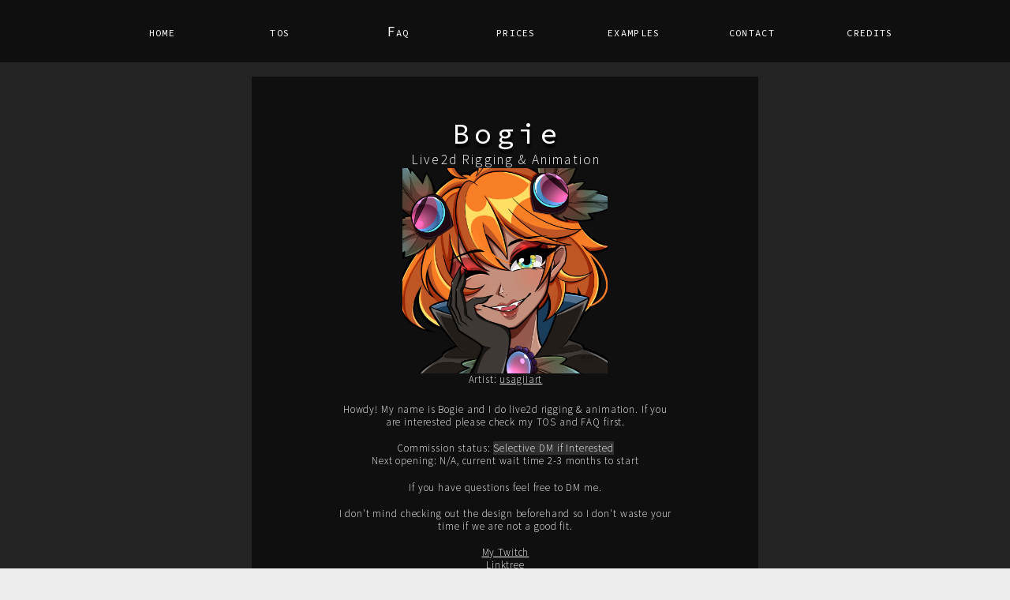

--- FILE ---
content_type: text/html
request_url: https://bogiewogiel2d.carrd.co/
body_size: 36477
content:
<!DOCTYPE HTML><html lang="en"><head><title>Bogiewogi L2D</title><meta charset="utf-8" /><meta name="viewport" content="width=device-width,initial-scale=1" /><meta name="color-scheme" content="light only" /><meta name="description" content="Commission information" /><meta property="og:site_name" content="Bogiewogi L2D" /><meta property="og:title" content="Bogiewogi L2D" /><meta property="og:type" content="website" /><meta property="og:description" content="Commission information" /><meta property="og:image" content="https://bogiewogiel2d.carrd.co/assets/images/card.jpg?v=c41d8cea" /><meta property="og:image:type" content="image/jpeg" /><meta property="og:image:width" content="1280" /><meta property="og:image:height" content="800" /><meta property="og:url" content="https://bogiewogiel2d.carrd.co" /><meta property="twitter:card" content="summary_large_image" /><link rel="canonical" href="https://bogiewogiel2d.carrd.co" /><link href="https://fonts.googleapis.com/css2?display=swap&family=Source+Code+Pro:ital,wght@0,400;0,700;1,400;1,700&family=Source+Sans+Pro:ital,wght@0,300;0,400;0,700;0,900;1,300;1,400;1,700;1,900" rel="stylesheet" type="text/css" /><style>html,body,div,span,applet,object,iframe,h1,h2,h3,h4,h5,h6,p,blockquote,pre,a,abbr,acronym,address,big,cite,code,del,dfn,em,img,ins,kbd,q,s,samp,small,strike,strong,sub,sup,tt,var,b,u,i,center,dl,dt,dd,ol,ul,li,fieldset,form,label,legend,table,caption,tbody,tfoot,thead,tr,th,td,article,aside,canvas,details,embed,figure,figcaption,footer,header,hgroup,menu,nav,output,ruby,section,summary,time,mark,audio,video{margin:0;padding:0;border:0;font-size:100%;font:inherit;vertical-align:baseline;}article,aside,details,figcaption,figure,footer,header,hgroup,menu,nav,section{display:block;}body{line-height:1;}ol,ul{list-style:none;}blockquote,q{quotes:none;}blockquote:before,blockquote:after,q:before,q:after{content:'';content:none;}table{border-collapse:collapse;border-spacing:0;}body{-webkit-text-size-adjust:none}mark{background-color:transparent;color:inherit}input::-moz-focus-inner{border:0;padding:0}input[type="text"],input[type="email"],select,textarea{-moz-appearance:none;-webkit-appearance:none;-ms-appearance:none;appearance:none}*, *:before, *:after {box-sizing: border-box;}body {line-height: 1.0;min-height: var(--viewport-height);min-width: 320px;overflow-x: hidden;word-wrap: break-word;background-color: #EDEDED;}:root {--background-height: 100vh;--site-language-alignment: left;--site-language-direction: ltr;--site-language-flex-alignment: flex-start;--site-language-indent-left: 1;--site-language-indent-right: 0;--site-language-margin-left: 0;--site-language-margin-right: auto;--viewport-height: 100vh;}html {font-size: 18pt;}u {text-decoration: underline;}strong {color: inherit;font-weight: bolder;}em {font-style: italic;}code {background-color: rgba(144,144,144,0.25);border-radius: 0.25em;font-family: 'Lucida Console', 'Courier New', monospace;font-size: 0.9em;font-weight: normal;letter-spacing: 0;margin: 0 0.25em;padding: 0.25em 0.5em;text-indent: 0;}mark {background-color: rgba(144,144,144,0.25);}spoiler-text {-webkit-text-stroke: 0;background-color: rgba(32,32,32,0.75);text-shadow: none;text-stroke: 0;color: transparent;cursor: pointer;transition: color 0.1s ease-in-out;}spoiler-text.active {color: #FFFFFF;cursor: text;}s {text-decoration: line-through;}sub {font-size: smaller;vertical-align: sub;}sup {font-size: smaller;vertical-align: super;}a {color: inherit;text-decoration: underline;transition: color 0.25s ease;}a[onclick]:not([href]) {cursor: pointer;}unloaded-script {display: none;}#wrapper {-webkit-overflow-scrolling: touch;align-items: stretch;display: flex;flex-direction: row;justify-content: center;min-height: var(--viewport-height);overflow: hidden;position: relative;z-index: 2;padding: 0 0rem 0 0rem;}#main {--alignment: center;--flex-alignment: center;--indent-left: 1;--indent-right: 1;--margin-left: auto;--margin-right: auto;--border-radius-tl: 0;--border-radius-tr: 0;--border-radius-br: 0;--border-radius-bl: 0;align-items: flex-start;display: flex;flex-grow: 0;flex-shrink: 0;justify-content: center;max-width: 100%;position: relative;text-align: var(--alignment);z-index: 1;background-color: #242424;}#main > .inner {--padding-horizontal: 0.375rem;--padding-vertical: 1.75rem;--spacing: 0rem;--width: 100rem;border-radius: var(--border-radius-tl) var(--border-radius-tr) var(--border-radius-br) var(--border-radius-bl);max-width: 100%;position: relative;width: var(--width);z-index: 1;padding: var(--padding-vertical) var(--padding-horizontal);}#main > .inner > header {margin-bottom: var(--spacing);border-top-left-radius: inherit;border-top-right-radius: inherit;}#main > .inner > footer {margin-top: var(--spacing);border-bottom-left-radius: inherit;border-bottom-right-radius: inherit;}#main > .inner > * > * {margin-top: var(--spacing);margin-bottom: var(--spacing);}#main > .inner > * > :first-child {margin-top: 0 !important;}#main > .inner > * > :last-child {margin-bottom: 0 !important;}#main > .inner > .full {margin-left: calc(var(--padding-horizontal) * -1);max-width: calc(100% + calc(var(--padding-horizontal) * 2) + 0.4725px);width: calc(100% + calc(var(--padding-horizontal) * 2) + 0.4725px);}#main > .inner > .full:first-child {border-top-left-radius: inherit;border-top-right-radius: inherit;margin-top: calc(var(--padding-vertical) * -1) !important;}#main > .inner > .full:last-child {border-bottom-left-radius: inherit;border-bottom-right-radius: inherit;margin-bottom: calc(var(--padding-vertical) * -1) !important;}#main > .inner > .full.screen {border-radius: 0 !important;max-width: 100vw;position: relative;width: 100vw;left: 50%;margin-left: -50vw;right: auto;}#main > .inner > * > .full {margin-left: calc(-0.375rem);max-width: calc(100% + 0.75rem + 0.4725px);width: calc(100% + 0.75rem + 0.4725px);}#main > .inner > * > .full.screen {border-radius: 0 !important;max-width: 100vw;position: relative;width: 100vw;left: 50%;margin-left: -50vw;right: auto;}#main > .inner > header > .full:first-child {border-top-left-radius: inherit;border-top-right-radius: inherit;margin-top: -1.75rem !important;}#main > .inner > footer > .full:last-child {margin-bottom: -1.75rem !important;border-bottom-left-radius: inherit;border-bottom-right-radius: inherit;}#main > .inner > section > * {transition: opacity 0.375s ease-in-out 0s;}body.is-loading #main > .inner > section > * {opacity: 0;}#main > .inner > header, #main > .inner > footer {transition: opacity 0.1875s ease-in-out 0.28125s,visibility 0.1875s linear 0.28125s;}#main > .inner > header.hidden, #main > .inner > footer.hidden {transition: opacity 0.1875s ease-in-out, visibility 0.1875s;opacity: 0;visibility: hidden;}#main > .inner > section {transition: opacity 0.375s ease-in-out 0.1875s,min-height 0.1875s ease-in-out, max-height 0.1875s ease-in-out;}#main > .inner > section.inactive {opacity: 0;transition: opacity 0.1875s ease-in-out;}body.is-instant #main, body.is-instant #main > .inner > *,body.is-instant #main > .inner > section > * {transition: none !important;}body.is-instant:after {display: none !important;transition: none !important;}@keyframes loading-spinner {0% {transform: rotate(0deg);}100% {transform: rotate(360deg);}}.deferred:before {content: '';display: block;width: 4rem;height: 4rem;position: absolute;top: 50%;left: 50%;margin: -2rem 0 0 -2rem;animation: loading-spinner 1s infinite linear;transition: opacity 0.25s ease;transition-delay: 0.5s;opacity: 0;z-index: -1;background-image: url('[data-uri]');background-position: center;background-repeat: no-repeat;background-size: 3rem;}.deferred.loading:before {opacity: 0.35;z-index: 0;}.buttons {cursor: default;display: flex;justify-content: var(--flex-alignment);letter-spacing: 0;padding: 0;}.buttons li {max-width: 100%;text-align: var(--alignment);}.buttons li a {align-items: center;justify-content: center;max-width: 100%;text-align: center;text-decoration: none;vertical-align: middle;white-space: nowrap;}#buttons01 {--flex-alignment: flex-end;--alignment: right;gap: 1rem;flex-direction: row;flex-wrap: wrap;}#buttons01 li a {display: inline-block;width: 8.625rem;height: 1rem;line-height: calc(1rem - 2px);padding: 0 0.25rem;vertical-align: middle;font-variant: small-caps;font-family: 'Source Code Pro', monospace;letter-spacing: 0.075rem;padding-left: calc(0.075rem + 0.25rem);font-size: 1em;font-weight: 400;border-radius: 0rem;direction: var(--site-language-direction);overflow: hidden;text-overflow: ellipsis;transition: color 0.25s ease, background-color 0.25s ease, border-color 0.25s ease;}#buttons01 .button {color: #FFFFFF;border: solid 1px transparent;}.container {position: relative;}.container > .wrapper {vertical-align: top;position: relative;max-width: 100%;border-radius: inherit;}.container > .wrapper > .inner {vertical-align: top;position: relative;max-width: 100%;border-radius: inherit;text-align: var(--alignment);}#main .container.full:first-child > .wrapper {border-top-left-radius: inherit;border-top-right-radius: inherit;}#main .container.full:last-child > .wrapper {border-bottom-left-radius: inherit;border-bottom-right-radius: inherit;}#main .container.full:first-child > .wrapper > .inner {border-top-left-radius: inherit;border-top-right-radius: inherit;}#main .container.full:last-child > .wrapper > .inner {border-bottom-left-radius: inherit;border-bottom-right-radius: inherit;}#container03 {display: flex;width: 100%;align-items: center;justify-content: center;background-color: #0F0F0F;}#container03 > .wrapper > .inner {--gutters: 0.5rem;--padding-horizontal: 6rem;--padding-vertical: 1.75rem;padding: var(--padding-vertical) var(--padding-horizontal);}#container03 > .wrapper {max-width: var(--width);width: 100%;}#container03.default > .wrapper > .inner > * {margin-bottom: var(--spacing);margin-top: var(--spacing);}#container03.default > .wrapper > .inner > *:first-child {margin-top: 0 !important;}#container03.default > .wrapper > .inner > *:last-child {margin-bottom: 0 !important;}#container03.columns > .wrapper > .inner {flex-wrap: wrap;display: flex;align-items: flex-start;}#container03.columns > .wrapper > .inner > * {flex-grow: 0;flex-shrink: 0;max-width: 100%;text-align: var(--alignment);padding: 0 0 0 var(--gutters);}#container03.columns > .wrapper > .inner > * > * {margin-bottom: var(--spacing);margin-top: var(--spacing);}#container03.columns > .wrapper > .inner > * > *:first-child {margin-top: 0 !important;}#container03.columns > .wrapper > .inner > * > *:last-child {margin-bottom: 0 !important;}#container03.columns > .wrapper > .inner > *:first-child {margin-left: calc(var(--gutters) * -1);}#container03.default > .wrapper > .inner > .full {margin-left: calc(var(--padding-horizontal) * -1);max-width: none !important;width: calc(100% + (var(--padding-horizontal) * 2) + 0.4725px);}#container03.default > .wrapper > .inner > .full:first-child {margin-top: calc(var(--padding-vertical) * -1) !important;border-top-left-radius: inherit;border-top-right-radius: inherit;}#container03.default > .wrapper > .inner > .full:last-child {margin-bottom: calc(var(--padding-vertical) * -1) !important;border-bottom-left-radius: inherit;border-bottom-right-radius: inherit;}#container03.columns > .wrapper > .inner > div > .full {margin-left: calc(var(--gutters) * -0.5);max-width: none !important;width: calc(100% + var(--gutters) + 0.4725px);}#container03.columns > .wrapper > .inner > div:first-child > .full {margin-left: calc(var(--padding-horizontal) * -1);width: calc(100% + var(--padding-horizontal) + calc(var(--gutters) * 0.5) + 0.4725px);}#container03.columns > .wrapper > .inner > div:last-child > .full {width: calc(100% + var(--padding-horizontal) + calc(var(--gutters) * 0.5) + 0.4725px);}#container03.columns > .wrapper > .inner > div > .full:first-child {margin-top: calc(var(--padding-vertical) * -1) !important;}#container03.columns > .wrapper > .inner > div > .full:last-child {margin-bottom: calc(var(--padding-vertical) * -1) !important;}#container03.columns > .wrapper > .inner > div:first-child, #container03.columns > .wrapper > .inner > div:first-child > .full:first-child {border-top-left-radius: inherit;}#container03.columns > .wrapper > .inner > div:last-child, #container03.columns > .wrapper > .inner > div:last-child > .full:first-child {border-top-right-radius: inherit;}#container03.columns > .wrapper > .inner > .full {align-self: stretch;}#container03.columns > .wrapper > .inner > .full:first-child {border-bottom-left-radius: inherit;border-top-left-radius: inherit;}#container03.columns > .wrapper > .inner > .full:last-child {border-bottom-right-radius: inherit;border-top-right-radius: inherit;}#container03.columns > .wrapper > .inner > .full > .full:first-child:last-child {border-radius: inherit;height: calc(100% + (var(--padding-vertical) * 2));}#container03.columns > .wrapper > .inner > .full > .full:first-child:last-child > * {border-radius: inherit;height: 100%;position: absolute;width: 100%;}#container12 > .wrapper {display: inline-block;width: 37rem;background-color: #0F0F0F;}#container12 > .wrapper > .inner {--gutters: 0.5rem;--padding-horizontal: 6rem;--padding-vertical: 2.875rem;padding: var(--padding-vertical) var(--padding-horizontal);}#container12.default > .wrapper > .inner > * {margin-bottom: var(--spacing);margin-top: var(--spacing);}#container12.default > .wrapper > .inner > *:first-child {margin-top: 0 !important;}#container12.default > .wrapper > .inner > *:last-child {margin-bottom: 0 !important;}#container12.columns > .wrapper > .inner {flex-wrap: wrap;display: flex;align-items: flex-start;}#container12.columns > .wrapper > .inner > * {flex-grow: 0;flex-shrink: 0;max-width: 100%;text-align: var(--alignment);padding: 0 0 0 var(--gutters);}#container12.columns > .wrapper > .inner > * > * {margin-bottom: var(--spacing);margin-top: var(--spacing);}#container12.columns > .wrapper > .inner > * > *:first-child {margin-top: 0 !important;}#container12.columns > .wrapper > .inner > * > *:last-child {margin-bottom: 0 !important;}#container12.columns > .wrapper > .inner > *:first-child {margin-left: calc(var(--gutters) * -1);}#container12.default > .wrapper > .inner > .full {margin-left: calc(var(--padding-horizontal) * -1);max-width: none !important;width: calc(100% + (var(--padding-horizontal) * 2) + 0.4725px);}#container12.default > .wrapper > .inner > .full:first-child {margin-top: calc(var(--padding-vertical) * -1) !important;border-top-left-radius: inherit;border-top-right-radius: inherit;}#container12.default > .wrapper > .inner > .full:last-child {margin-bottom: calc(var(--padding-vertical) * -1) !important;border-bottom-left-radius: inherit;border-bottom-right-radius: inherit;}#container12.columns > .wrapper > .inner > div > .full {margin-left: calc(var(--gutters) * -0.5);max-width: none !important;width: calc(100% + var(--gutters) + 0.4725px);}#container12.columns > .wrapper > .inner > div:first-child > .full {margin-left: calc(var(--padding-horizontal) * -1);width: calc(100% + var(--padding-horizontal) + calc(var(--gutters) * 0.5) + 0.4725px);}#container12.columns > .wrapper > .inner > div:last-child > .full {width: calc(100% + var(--padding-horizontal) + calc(var(--gutters) * 0.5) + 0.4725px);}#container12.columns > .wrapper > .inner > div > .full:first-child {margin-top: calc(var(--padding-vertical) * -1) !important;}#container12.columns > .wrapper > .inner > div > .full:last-child {margin-bottom: calc(var(--padding-vertical) * -1) !important;}#container12.columns > .wrapper > .inner > div:first-child, #container12.columns > .wrapper > .inner > div:first-child > .full:first-child {border-top-left-radius: inherit;}#container12.columns > .wrapper > .inner > div:last-child, #container12.columns > .wrapper > .inner > div:last-child > .full:first-child {border-top-right-radius: inherit;}#container12.columns > .wrapper > .inner > .full {align-self: stretch;}#container12.columns > .wrapper > .inner > .full:first-child {border-bottom-left-radius: inherit;border-top-left-radius: inherit;}#container12.columns > .wrapper > .inner > .full:last-child {border-bottom-right-radius: inherit;border-top-right-radius: inherit;}#container12.columns > .wrapper > .inner > .full > .full:first-child:last-child {border-radius: inherit;height: calc(100% + (var(--padding-vertical) * 2));}#container12.columns > .wrapper > .inner > .full > .full:first-child:last-child > * {border-radius: inherit;height: 100%;position: absolute;width: 100%;}#container13 > .wrapper {display: inline-block;width: 58rem;background-color: #0F0F0F;}#container13 > .wrapper > .inner {--gutters: 0.5rem;--padding-horizontal: 6rem;--padding-vertical: 1.375rem;padding: var(--padding-vertical) var(--padding-horizontal);}#container13.default > .wrapper > .inner > * {margin-bottom: var(--spacing);margin-top: var(--spacing);}#container13.default > .wrapper > .inner > *:first-child {margin-top: 0 !important;}#container13.default > .wrapper > .inner > *:last-child {margin-bottom: 0 !important;}#container13.columns > .wrapper > .inner {flex-wrap: wrap;display: flex;align-items: flex-start;}#container13.columns > .wrapper > .inner > * {flex-grow: 0;flex-shrink: 0;max-width: 100%;text-align: var(--alignment);padding: 0 0 0 var(--gutters);}#container13.columns > .wrapper > .inner > * > * {margin-bottom: var(--spacing);margin-top: var(--spacing);}#container13.columns > .wrapper > .inner > * > *:first-child {margin-top: 0 !important;}#container13.columns > .wrapper > .inner > * > *:last-child {margin-bottom: 0 !important;}#container13.columns > .wrapper > .inner > *:first-child {margin-left: calc(var(--gutters) * -1);}#container13.default > .wrapper > .inner > .full {margin-left: calc(var(--padding-horizontal) * -1);max-width: none !important;width: calc(100% + (var(--padding-horizontal) * 2) + 0.4725px);}#container13.default > .wrapper > .inner > .full:first-child {margin-top: calc(var(--padding-vertical) * -1) !important;border-top-left-radius: inherit;border-top-right-radius: inherit;}#container13.default > .wrapper > .inner > .full:last-child {margin-bottom: calc(var(--padding-vertical) * -1) !important;border-bottom-left-radius: inherit;border-bottom-right-radius: inherit;}#container13.columns > .wrapper > .inner > div > .full {margin-left: calc(var(--gutters) * -0.5);max-width: none !important;width: calc(100% + var(--gutters) + 0.4725px);}#container13.columns > .wrapper > .inner > div:first-child > .full {margin-left: calc(var(--padding-horizontal) * -1);width: calc(100% + var(--padding-horizontal) + calc(var(--gutters) * 0.5) + 0.4725px);}#container13.columns > .wrapper > .inner > div:last-child > .full {width: calc(100% + var(--padding-horizontal) + calc(var(--gutters) * 0.5) + 0.4725px);}#container13.columns > .wrapper > .inner > div > .full:first-child {margin-top: calc(var(--padding-vertical) * -1) !important;}#container13.columns > .wrapper > .inner > div > .full:last-child {margin-bottom: calc(var(--padding-vertical) * -1) !important;}#container13.columns > .wrapper > .inner > div:first-child, #container13.columns > .wrapper > .inner > div:first-child > .full:first-child {border-top-left-radius: inherit;}#container13.columns > .wrapper > .inner > div:last-child, #container13.columns > .wrapper > .inner > div:last-child > .full:first-child {border-top-right-radius: inherit;}#container13.columns > .wrapper > .inner > .full {align-self: stretch;}#container13.columns > .wrapper > .inner > .full:first-child {border-bottom-left-radius: inherit;border-top-left-radius: inherit;}#container13.columns > .wrapper > .inner > .full:last-child {border-bottom-right-radius: inherit;border-top-right-radius: inherit;}#container13.columns > .wrapper > .inner > .full > .full:first-child:last-child {border-radius: inherit;height: calc(100% + (var(--padding-vertical) * 2));}#container13.columns > .wrapper > .inner > .full > .full:first-child:last-child > * {border-radius: inherit;height: 100%;position: absolute;width: 100%;}#container17:not(:first-child) {margin-top: 0.625rem !important;}#container17 > .wrapper {display: inline-block;width: 58rem;background-color: #0F0F0F;}#container17 > .wrapper > .inner {--gutters: 0.5rem;--padding-horizontal: 6rem;--padding-vertical: 1.375rem;padding: var(--padding-vertical) var(--padding-horizontal);}#container17.default > .wrapper > .inner > * {margin-bottom: var(--spacing);margin-top: var(--spacing);}#container17.default > .wrapper > .inner > *:first-child {margin-top: 0 !important;}#container17.default > .wrapper > .inner > *:last-child {margin-bottom: 0 !important;}#container17.columns > .wrapper > .inner {flex-wrap: wrap;display: flex;align-items: flex-start;}#container17.columns > .wrapper > .inner > * {flex-grow: 0;flex-shrink: 0;max-width: 100%;text-align: var(--alignment);padding: 0 0 0 var(--gutters);}#container17.columns > .wrapper > .inner > * > * {margin-bottom: var(--spacing);margin-top: var(--spacing);}#container17.columns > .wrapper > .inner > * > *:first-child {margin-top: 0 !important;}#container17.columns > .wrapper > .inner > * > *:last-child {margin-bottom: 0 !important;}#container17.columns > .wrapper > .inner > *:first-child {margin-left: calc(var(--gutters) * -1);}#container17.default > .wrapper > .inner > .full {margin-left: calc(var(--padding-horizontal) * -1);max-width: none !important;width: calc(100% + (var(--padding-horizontal) * 2) + 0.4725px);}#container17.default > .wrapper > .inner > .full:first-child {margin-top: calc(var(--padding-vertical) * -1) !important;border-top-left-radius: inherit;border-top-right-radius: inherit;}#container17.default > .wrapper > .inner > .full:last-child {margin-bottom: calc(var(--padding-vertical) * -1) !important;border-bottom-left-radius: inherit;border-bottom-right-radius: inherit;}#container17.columns > .wrapper > .inner > div > .full {margin-left: calc(var(--gutters) * -0.5);max-width: none !important;width: calc(100% + var(--gutters) + 0.4725px);}#container17.columns > .wrapper > .inner > div:first-child > .full {margin-left: calc(var(--padding-horizontal) * -1);width: calc(100% + var(--padding-horizontal) + calc(var(--gutters) * 0.5) + 0.4725px);}#container17.columns > .wrapper > .inner > div:last-child > .full {width: calc(100% + var(--padding-horizontal) + calc(var(--gutters) * 0.5) + 0.4725px);}#container17.columns > .wrapper > .inner > div > .full:first-child {margin-top: calc(var(--padding-vertical) * -1) !important;}#container17.columns > .wrapper > .inner > div > .full:last-child {margin-bottom: calc(var(--padding-vertical) * -1) !important;}#container17.columns > .wrapper > .inner > div:first-child, #container17.columns > .wrapper > .inner > div:first-child > .full:first-child {border-top-left-radius: inherit;}#container17.columns > .wrapper > .inner > div:last-child, #container17.columns > .wrapper > .inner > div:last-child > .full:first-child {border-top-right-radius: inherit;}#container17.columns > .wrapper > .inner > .full {align-self: stretch;}#container17.columns > .wrapper > .inner > .full:first-child {border-bottom-left-radius: inherit;border-top-left-radius: inherit;}#container17.columns > .wrapper > .inner > .full:last-child {border-bottom-right-radius: inherit;border-top-right-radius: inherit;}#container17.columns > .wrapper > .inner > .full > .full:first-child:last-child {border-radius: inherit;height: calc(100% + (var(--padding-vertical) * 2));}#container17.columns > .wrapper > .inner > .full > .full:first-child:last-child > * {border-radius: inherit;height: 100%;position: absolute;width: 100%;}#container18:not(:first-child) {margin-top: 0.625rem !important;}#container18 > .wrapper {display: inline-block;width: 58rem;background-color: #0F0F0F;}#container18 > .wrapper > .inner {--gutters: 0.5rem;--padding-horizontal: 6rem;--padding-vertical: 1.375rem;padding: var(--padding-vertical) var(--padding-horizontal);}#container18.default > .wrapper > .inner > * {margin-bottom: var(--spacing);margin-top: var(--spacing);}#container18.default > .wrapper > .inner > *:first-child {margin-top: 0 !important;}#container18.default > .wrapper > .inner > *:last-child {margin-bottom: 0 !important;}#container18.columns > .wrapper > .inner {flex-wrap: wrap;display: flex;align-items: flex-start;}#container18.columns > .wrapper > .inner > * {flex-grow: 0;flex-shrink: 0;max-width: 100%;text-align: var(--alignment);padding: 0 0 0 var(--gutters);}#container18.columns > .wrapper > .inner > * > * {margin-bottom: var(--spacing);margin-top: var(--spacing);}#container18.columns > .wrapper > .inner > * > *:first-child {margin-top: 0 !important;}#container18.columns > .wrapper > .inner > * > *:last-child {margin-bottom: 0 !important;}#container18.columns > .wrapper > .inner > *:first-child {margin-left: calc(var(--gutters) * -1);}#container18.default > .wrapper > .inner > .full {margin-left: calc(var(--padding-horizontal) * -1);max-width: none !important;width: calc(100% + (var(--padding-horizontal) * 2) + 0.4725px);}#container18.default > .wrapper > .inner > .full:first-child {margin-top: calc(var(--padding-vertical) * -1) !important;border-top-left-radius: inherit;border-top-right-radius: inherit;}#container18.default > .wrapper > .inner > .full:last-child {margin-bottom: calc(var(--padding-vertical) * -1) !important;border-bottom-left-radius: inherit;border-bottom-right-radius: inherit;}#container18.columns > .wrapper > .inner > div > .full {margin-left: calc(var(--gutters) * -0.5);max-width: none !important;width: calc(100% + var(--gutters) + 0.4725px);}#container18.columns > .wrapper > .inner > div:first-child > .full {margin-left: calc(var(--padding-horizontal) * -1);width: calc(100% + var(--padding-horizontal) + calc(var(--gutters) * 0.5) + 0.4725px);}#container18.columns > .wrapper > .inner > div:last-child > .full {width: calc(100% + var(--padding-horizontal) + calc(var(--gutters) * 0.5) + 0.4725px);}#container18.columns > .wrapper > .inner > div > .full:first-child {margin-top: calc(var(--padding-vertical) * -1) !important;}#container18.columns > .wrapper > .inner > div > .full:last-child {margin-bottom: calc(var(--padding-vertical) * -1) !important;}#container18.columns > .wrapper > .inner > div:first-child, #container18.columns > .wrapper > .inner > div:first-child > .full:first-child {border-top-left-radius: inherit;}#container18.columns > .wrapper > .inner > div:last-child, #container18.columns > .wrapper > .inner > div:last-child > .full:first-child {border-top-right-radius: inherit;}#container18.columns > .wrapper > .inner > .full {align-self: stretch;}#container18.columns > .wrapper > .inner > .full:first-child {border-bottom-left-radius: inherit;border-top-left-radius: inherit;}#container18.columns > .wrapper > .inner > .full:last-child {border-bottom-right-radius: inherit;border-top-right-radius: inherit;}#container18.columns > .wrapper > .inner > .full > .full:first-child:last-child {border-radius: inherit;height: calc(100% + (var(--padding-vertical) * 2));}#container18.columns > .wrapper > .inner > .full > .full:first-child:last-child > * {border-radius: inherit;height: 100%;position: absolute;width: 100%;}#container15:not(:first-child) {margin-top: 0.625rem !important;}#container15 > .wrapper {display: inline-block;width: 58rem;background-color: #0F0F0F;}#container15 > .wrapper > .inner {--gutters: 0.5rem;--padding-horizontal: 6rem;--padding-vertical: 1.375rem;padding: var(--padding-vertical) var(--padding-horizontal);}#container15.default > .wrapper > .inner > * {margin-bottom: var(--spacing);margin-top: var(--spacing);}#container15.default > .wrapper > .inner > *:first-child {margin-top: 0 !important;}#container15.default > .wrapper > .inner > *:last-child {margin-bottom: 0 !important;}#container15.columns > .wrapper > .inner {flex-wrap: wrap;display: flex;align-items: flex-start;}#container15.columns > .wrapper > .inner > * {flex-grow: 0;flex-shrink: 0;max-width: 100%;text-align: var(--alignment);padding: 0 0 0 var(--gutters);}#container15.columns > .wrapper > .inner > * > * {margin-bottom: var(--spacing);margin-top: var(--spacing);}#container15.columns > .wrapper > .inner > * > *:first-child {margin-top: 0 !important;}#container15.columns > .wrapper > .inner > * > *:last-child {margin-bottom: 0 !important;}#container15.columns > .wrapper > .inner > *:first-child {margin-left: calc(var(--gutters) * -1);}#container15.default > .wrapper > .inner > .full {margin-left: calc(var(--padding-horizontal) * -1);max-width: none !important;width: calc(100% + (var(--padding-horizontal) * 2) + 0.4725px);}#container15.default > .wrapper > .inner > .full:first-child {margin-top: calc(var(--padding-vertical) * -1) !important;border-top-left-radius: inherit;border-top-right-radius: inherit;}#container15.default > .wrapper > .inner > .full:last-child {margin-bottom: calc(var(--padding-vertical) * -1) !important;border-bottom-left-radius: inherit;border-bottom-right-radius: inherit;}#container15.columns > .wrapper > .inner > div > .full {margin-left: calc(var(--gutters) * -0.5);max-width: none !important;width: calc(100% + var(--gutters) + 0.4725px);}#container15.columns > .wrapper > .inner > div:first-child > .full {margin-left: calc(var(--padding-horizontal) * -1);width: calc(100% + var(--padding-horizontal) + calc(var(--gutters) * 0.5) + 0.4725px);}#container15.columns > .wrapper > .inner > div:last-child > .full {width: calc(100% + var(--padding-horizontal) + calc(var(--gutters) * 0.5) + 0.4725px);}#container15.columns > .wrapper > .inner > div > .full:first-child {margin-top: calc(var(--padding-vertical) * -1) !important;}#container15.columns > .wrapper > .inner > div > .full:last-child {margin-bottom: calc(var(--padding-vertical) * -1) !important;}#container15.columns > .wrapper > .inner > div:first-child, #container15.columns > .wrapper > .inner > div:first-child > .full:first-child {border-top-left-radius: inherit;}#container15.columns > .wrapper > .inner > div:last-child, #container15.columns > .wrapper > .inner > div:last-child > .full:first-child {border-top-right-radius: inherit;}#container15.columns > .wrapper > .inner > .full {align-self: stretch;}#container15.columns > .wrapper > .inner > .full:first-child {border-bottom-left-radius: inherit;border-top-left-radius: inherit;}#container15.columns > .wrapper > .inner > .full:last-child {border-bottom-right-radius: inherit;border-top-right-radius: inherit;}#container15.columns > .wrapper > .inner > .full > .full:first-child:last-child {border-radius: inherit;height: calc(100% + (var(--padding-vertical) * 2));}#container15.columns > .wrapper > .inner > .full > .full:first-child:last-child > * {border-radius: inherit;height: 100%;position: absolute;width: 100%;}#container14:not(:first-child) {margin-top: 0.625rem !important;}#container14 > .wrapper {display: inline-block;width: 58rem;background-color: #0F0F0F;}#container14 > .wrapper > .inner {--gutters: 0.5rem;--padding-horizontal: 6rem;--padding-vertical: 1.375rem;padding: var(--padding-vertical) var(--padding-horizontal);}#container14.default > .wrapper > .inner > * {margin-bottom: var(--spacing);margin-top: var(--spacing);}#container14.default > .wrapper > .inner > *:first-child {margin-top: 0 !important;}#container14.default > .wrapper > .inner > *:last-child {margin-bottom: 0 !important;}#container14.columns > .wrapper > .inner {flex-wrap: wrap;display: flex;align-items: flex-start;}#container14.columns > .wrapper > .inner > * {flex-grow: 0;flex-shrink: 0;max-width: 100%;text-align: var(--alignment);padding: 0 0 0 var(--gutters);}#container14.columns > .wrapper > .inner > * > * {margin-bottom: var(--spacing);margin-top: var(--spacing);}#container14.columns > .wrapper > .inner > * > *:first-child {margin-top: 0 !important;}#container14.columns > .wrapper > .inner > * > *:last-child {margin-bottom: 0 !important;}#container14.columns > .wrapper > .inner > *:first-child {margin-left: calc(var(--gutters) * -1);}#container14.default > .wrapper > .inner > .full {margin-left: calc(var(--padding-horizontal) * -1);max-width: none !important;width: calc(100% + (var(--padding-horizontal) * 2) + 0.4725px);}#container14.default > .wrapper > .inner > .full:first-child {margin-top: calc(var(--padding-vertical) * -1) !important;border-top-left-radius: inherit;border-top-right-radius: inherit;}#container14.default > .wrapper > .inner > .full:last-child {margin-bottom: calc(var(--padding-vertical) * -1) !important;border-bottom-left-radius: inherit;border-bottom-right-radius: inherit;}#container14.columns > .wrapper > .inner > div > .full {margin-left: calc(var(--gutters) * -0.5);max-width: none !important;width: calc(100% + var(--gutters) + 0.4725px);}#container14.columns > .wrapper > .inner > div:first-child > .full {margin-left: calc(var(--padding-horizontal) * -1);width: calc(100% + var(--padding-horizontal) + calc(var(--gutters) * 0.5) + 0.4725px);}#container14.columns > .wrapper > .inner > div:last-child > .full {width: calc(100% + var(--padding-horizontal) + calc(var(--gutters) * 0.5) + 0.4725px);}#container14.columns > .wrapper > .inner > div > .full:first-child {margin-top: calc(var(--padding-vertical) * -1) !important;}#container14.columns > .wrapper > .inner > div > .full:last-child {margin-bottom: calc(var(--padding-vertical) * -1) !important;}#container14.columns > .wrapper > .inner > div:first-child, #container14.columns > .wrapper > .inner > div:first-child > .full:first-child {border-top-left-radius: inherit;}#container14.columns > .wrapper > .inner > div:last-child, #container14.columns > .wrapper > .inner > div:last-child > .full:first-child {border-top-right-radius: inherit;}#container14.columns > .wrapper > .inner > .full {align-self: stretch;}#container14.columns > .wrapper > .inner > .full:first-child {border-bottom-left-radius: inherit;border-top-left-radius: inherit;}#container14.columns > .wrapper > .inner > .full:last-child {border-bottom-right-radius: inherit;border-top-right-radius: inherit;}#container14.columns > .wrapper > .inner > .full > .full:first-child:last-child {border-radius: inherit;height: calc(100% + (var(--padding-vertical) * 2));}#container14.columns > .wrapper > .inner > .full > .full:first-child:last-child > * {border-radius: inherit;height: 100%;position: absolute;width: 100%;}#container16:not(:first-child) {margin-top: 0.625rem !important;}#container16 > .wrapper {display: inline-block;width: 58rem;background-color: #0F0F0F;}#container16 > .wrapper > .inner {--gutters: 0.5rem;--padding-horizontal: 6rem;--padding-vertical: 1.375rem;padding: var(--padding-vertical) var(--padding-horizontal);}#container16.default > .wrapper > .inner > * {margin-bottom: var(--spacing);margin-top: var(--spacing);}#container16.default > .wrapper > .inner > *:first-child {margin-top: 0 !important;}#container16.default > .wrapper > .inner > *:last-child {margin-bottom: 0 !important;}#container16.columns > .wrapper > .inner {flex-wrap: wrap;display: flex;align-items: flex-start;}#container16.columns > .wrapper > .inner > * {flex-grow: 0;flex-shrink: 0;max-width: 100%;text-align: var(--alignment);padding: 0 0 0 var(--gutters);}#container16.columns > .wrapper > .inner > * > * {margin-bottom: var(--spacing);margin-top: var(--spacing);}#container16.columns > .wrapper > .inner > * > *:first-child {margin-top: 0 !important;}#container16.columns > .wrapper > .inner > * > *:last-child {margin-bottom: 0 !important;}#container16.columns > .wrapper > .inner > *:first-child {margin-left: calc(var(--gutters) * -1);}#container16.default > .wrapper > .inner > .full {margin-left: calc(var(--padding-horizontal) * -1);max-width: none !important;width: calc(100% + (var(--padding-horizontal) * 2) + 0.4725px);}#container16.default > .wrapper > .inner > .full:first-child {margin-top: calc(var(--padding-vertical) * -1) !important;border-top-left-radius: inherit;border-top-right-radius: inherit;}#container16.default > .wrapper > .inner > .full:last-child {margin-bottom: calc(var(--padding-vertical) * -1) !important;border-bottom-left-radius: inherit;border-bottom-right-radius: inherit;}#container16.columns > .wrapper > .inner > div > .full {margin-left: calc(var(--gutters) * -0.5);max-width: none !important;width: calc(100% + var(--gutters) + 0.4725px);}#container16.columns > .wrapper > .inner > div:first-child > .full {margin-left: calc(var(--padding-horizontal) * -1);width: calc(100% + var(--padding-horizontal) + calc(var(--gutters) * 0.5) + 0.4725px);}#container16.columns > .wrapper > .inner > div:last-child > .full {width: calc(100% + var(--padding-horizontal) + calc(var(--gutters) * 0.5) + 0.4725px);}#container16.columns > .wrapper > .inner > div > .full:first-child {margin-top: calc(var(--padding-vertical) * -1) !important;}#container16.columns > .wrapper > .inner > div > .full:last-child {margin-bottom: calc(var(--padding-vertical) * -1) !important;}#container16.columns > .wrapper > .inner > div:first-child, #container16.columns > .wrapper > .inner > div:first-child > .full:first-child {border-top-left-radius: inherit;}#container16.columns > .wrapper > .inner > div:last-child, #container16.columns > .wrapper > .inner > div:last-child > .full:first-child {border-top-right-radius: inherit;}#container16.columns > .wrapper > .inner > .full {align-self: stretch;}#container16.columns > .wrapper > .inner > .full:first-child {border-bottom-left-radius: inherit;border-top-left-radius: inherit;}#container16.columns > .wrapper > .inner > .full:last-child {border-bottom-right-radius: inherit;border-top-right-radius: inherit;}#container16.columns > .wrapper > .inner > .full > .full:first-child:last-child {border-radius: inherit;height: calc(100% + (var(--padding-vertical) * 2));}#container16.columns > .wrapper > .inner > .full > .full:first-child:last-child > * {border-radius: inherit;height: 100%;position: absolute;width: 100%;}#container05:not(:first-child) {margin-top: 0.625rem !important;}#container05 > .wrapper {display: inline-block;width: 58rem;background-color: #0F0F0F;}#container05 > .wrapper > .inner {--gutters: 0.5rem;--padding-horizontal: 6rem;--padding-vertical: 1.375rem;padding: var(--padding-vertical) var(--padding-horizontal);}#container05.default > .wrapper > .inner > * {margin-bottom: var(--spacing);margin-top: var(--spacing);}#container05.default > .wrapper > .inner > *:first-child {margin-top: 0 !important;}#container05.default > .wrapper > .inner > *:last-child {margin-bottom: 0 !important;}#container05.columns > .wrapper > .inner {flex-wrap: wrap;display: flex;align-items: flex-start;}#container05.columns > .wrapper > .inner > * {flex-grow: 0;flex-shrink: 0;max-width: 100%;text-align: var(--alignment);padding: 0 0 0 var(--gutters);}#container05.columns > .wrapper > .inner > * > * {margin-bottom: var(--spacing);margin-top: var(--spacing);}#container05.columns > .wrapper > .inner > * > *:first-child {margin-top: 0 !important;}#container05.columns > .wrapper > .inner > * > *:last-child {margin-bottom: 0 !important;}#container05.columns > .wrapper > .inner > *:first-child {margin-left: calc(var(--gutters) * -1);}#container05.default > .wrapper > .inner > .full {margin-left: calc(var(--padding-horizontal) * -1);max-width: none !important;width: calc(100% + (var(--padding-horizontal) * 2) + 0.4725px);}#container05.default > .wrapper > .inner > .full:first-child {margin-top: calc(var(--padding-vertical) * -1) !important;border-top-left-radius: inherit;border-top-right-radius: inherit;}#container05.default > .wrapper > .inner > .full:last-child {margin-bottom: calc(var(--padding-vertical) * -1) !important;border-bottom-left-radius: inherit;border-bottom-right-radius: inherit;}#container05.columns > .wrapper > .inner > div > .full {margin-left: calc(var(--gutters) * -0.5);max-width: none !important;width: calc(100% + var(--gutters) + 0.4725px);}#container05.columns > .wrapper > .inner > div:first-child > .full {margin-left: calc(var(--padding-horizontal) * -1);width: calc(100% + var(--padding-horizontal) + calc(var(--gutters) * 0.5) + 0.4725px);}#container05.columns > .wrapper > .inner > div:last-child > .full {width: calc(100% + var(--padding-horizontal) + calc(var(--gutters) * 0.5) + 0.4725px);}#container05.columns > .wrapper > .inner > div > .full:first-child {margin-top: calc(var(--padding-vertical) * -1) !important;}#container05.columns > .wrapper > .inner > div > .full:last-child {margin-bottom: calc(var(--padding-vertical) * -1) !important;}#container05.columns > .wrapper > .inner > div:first-child, #container05.columns > .wrapper > .inner > div:first-child > .full:first-child {border-top-left-radius: inherit;}#container05.columns > .wrapper > .inner > div:last-child, #container05.columns > .wrapper > .inner > div:last-child > .full:first-child {border-top-right-radius: inherit;}#container05.columns > .wrapper > .inner > .full {align-self: stretch;}#container05.columns > .wrapper > .inner > .full:first-child {border-bottom-left-radius: inherit;border-top-left-radius: inherit;}#container05.columns > .wrapper > .inner > .full:last-child {border-bottom-right-radius: inherit;border-top-right-radius: inherit;}#container05.columns > .wrapper > .inner > .full > .full:first-child:last-child {border-radius: inherit;height: calc(100% + (var(--padding-vertical) * 2));}#container05.columns > .wrapper > .inner > .full > .full:first-child:last-child > * {border-radius: inherit;height: 100%;position: absolute;width: 100%;}#container10 > .wrapper {display: inline-block;width: 58rem;background-color: #0F0F0F;}#container10 > .wrapper > .inner {--gutters: 0.5rem;--padding-horizontal: 6rem;--padding-vertical: 0.5rem;padding: var(--padding-vertical) var(--padding-horizontal);}#container10.default > .wrapper > .inner > * {margin-bottom: var(--spacing);margin-top: var(--spacing);}#container10.default > .wrapper > .inner > *:first-child {margin-top: 0 !important;}#container10.default > .wrapper > .inner > *:last-child {margin-bottom: 0 !important;}#container10.columns > .wrapper > .inner {flex-wrap: wrap;display: flex;align-items: flex-start;}#container10.columns > .wrapper > .inner > * {flex-grow: 0;flex-shrink: 0;max-width: 100%;text-align: var(--alignment);padding: 0 0 0 var(--gutters);}#container10.columns > .wrapper > .inner > * > * {margin-bottom: var(--spacing);margin-top: var(--spacing);}#container10.columns > .wrapper > .inner > * > *:first-child {margin-top: 0 !important;}#container10.columns > .wrapper > .inner > * > *:last-child {margin-bottom: 0 !important;}#container10.columns > .wrapper > .inner > *:first-child {margin-left: calc(var(--gutters) * -1);}#container10.default > .wrapper > .inner > .full {margin-left: calc(var(--padding-horizontal) * -1);max-width: none !important;width: calc(100% + (var(--padding-horizontal) * 2) + 0.4725px);}#container10.default > .wrapper > .inner > .full:first-child {margin-top: calc(var(--padding-vertical) * -1) !important;border-top-left-radius: inherit;border-top-right-radius: inherit;}#container10.default > .wrapper > .inner > .full:last-child {margin-bottom: calc(var(--padding-vertical) * -1) !important;border-bottom-left-radius: inherit;border-bottom-right-radius: inherit;}#container10.columns > .wrapper > .inner > div > .full {margin-left: calc(var(--gutters) * -0.5);max-width: none !important;width: calc(100% + var(--gutters) + 0.4725px);}#container10.columns > .wrapper > .inner > div:first-child > .full {margin-left: calc(var(--padding-horizontal) * -1);width: calc(100% + var(--padding-horizontal) + calc(var(--gutters) * 0.5) + 0.4725px);}#container10.columns > .wrapper > .inner > div:last-child > .full {width: calc(100% + var(--padding-horizontal) + calc(var(--gutters) * 0.5) + 0.4725px);}#container10.columns > .wrapper > .inner > div > .full:first-child {margin-top: calc(var(--padding-vertical) * -1) !important;}#container10.columns > .wrapper > .inner > div > .full:last-child {margin-bottom: calc(var(--padding-vertical) * -1) !important;}#container10.columns > .wrapper > .inner > div:first-child, #container10.columns > .wrapper > .inner > div:first-child > .full:first-child {border-top-left-radius: inherit;}#container10.columns > .wrapper > .inner > div:last-child, #container10.columns > .wrapper > .inner > div:last-child > .full:first-child {border-top-right-radius: inherit;}#container10.columns > .wrapper > .inner > .full {align-self: stretch;}#container10.columns > .wrapper > .inner > .full:first-child {border-bottom-left-radius: inherit;border-top-left-radius: inherit;}#container10.columns > .wrapper > .inner > .full:last-child {border-bottom-right-radius: inherit;border-top-right-radius: inherit;}#container10.columns > .wrapper > .inner > .full > .full:first-child:last-child {border-radius: inherit;height: calc(100% + (var(--padding-vertical) * 2));}#container10.columns > .wrapper > .inner > .full > .full:first-child:last-child > * {border-radius: inherit;height: 100%;position: absolute;width: 100%;}#container07 > .wrapper {display: inline-block;width: 58rem;background-color: #0F0F0F;}#container07 > .wrapper > .inner {--gutters: 0rem;--padding-horizontal: 2.5rem;--padding-vertical: 1.5rem;padding: var(--padding-vertical) var(--padding-horizontal);}#container07.default > .wrapper > .inner > * {margin-bottom: var(--spacing);margin-top: var(--spacing);}#container07.default > .wrapper > .inner > *:first-child {margin-top: 0 !important;}#container07.default > .wrapper > .inner > *:last-child {margin-bottom: 0 !important;}#container07.columns > .wrapper > .inner {flex-wrap: wrap;display: flex;align-items: flex-start;}#container07.columns > .wrapper > .inner > * {flex-grow: 0;flex-shrink: 0;max-width: 100%;text-align: var(--alignment);padding: 0 0 0 var(--gutters);}#container07.columns > .wrapper > .inner > * > * {margin-bottom: var(--spacing);margin-top: var(--spacing);}#container07.columns > .wrapper > .inner > * > *:first-child {margin-top: 0 !important;}#container07.columns > .wrapper > .inner > * > *:last-child {margin-bottom: 0 !important;}#container07.columns > .wrapper > .inner > *:first-child {margin-left: calc(var(--gutters) * -1);}#container07.default > .wrapper > .inner > .full {margin-left: calc(var(--padding-horizontal) * -1);max-width: none !important;width: calc(100% + (var(--padding-horizontal) * 2) + 0.4725px);}#container07.default > .wrapper > .inner > .full:first-child {margin-top: calc(var(--padding-vertical) * -1) !important;border-top-left-radius: inherit;border-top-right-radius: inherit;}#container07.default > .wrapper > .inner > .full:last-child {margin-bottom: calc(var(--padding-vertical) * -1) !important;border-bottom-left-radius: inherit;border-bottom-right-radius: inherit;}#container07.columns > .wrapper > .inner > div > .full {margin-left: calc(var(--gutters) * -0.5);max-width: none !important;width: calc(100% + var(--gutters) + 0.4725px);}#container07.columns > .wrapper > .inner > div:first-child > .full {margin-left: calc(var(--padding-horizontal) * -1);width: calc(100% + var(--padding-horizontal) + calc(var(--gutters) * 0.5) + 0.4725px);}#container07.columns > .wrapper > .inner > div:last-child > .full {width: calc(100% + var(--padding-horizontal) + calc(var(--gutters) * 0.5) + 0.4725px);}#container07.columns > .wrapper > .inner > div > .full:first-child {margin-top: calc(var(--padding-vertical) * -1) !important;}#container07.columns > .wrapper > .inner > div > .full:last-child {margin-bottom: calc(var(--padding-vertical) * -1) !important;}#container07.columns > .wrapper > .inner > div:first-child, #container07.columns > .wrapper > .inner > div:first-child > .full:first-child {border-top-left-radius: inherit;}#container07.columns > .wrapper > .inner > div:last-child, #container07.columns > .wrapper > .inner > div:last-child > .full:first-child {border-top-right-radius: inherit;}#container07.columns > .wrapper > .inner > .full {align-self: stretch;}#container07.columns > .wrapper > .inner > .full:first-child {border-bottom-left-radius: inherit;border-top-left-radius: inherit;}#container07.columns > .wrapper > .inner > .full:last-child {border-bottom-right-radius: inherit;border-top-right-radius: inherit;}#container07.columns > .wrapper > .inner > .full > .full:first-child:last-child {border-radius: inherit;height: calc(100% + (var(--padding-vertical) * 2));}#container07.columns > .wrapper > .inner > .full > .full:first-child:last-child > * {border-radius: inherit;height: 100%;position: absolute;width: 100%;}#container07 > .wrapper > .inner > :nth-child(1) {width: 50%;}#container07 > .wrapper > .inner > :nth-child(2) {width: 50%;}#container08 > .wrapper {display: inline-block;width: 58rem;background-color: #0F0F0F;}#container08 > .wrapper > .inner {--gutters: 0.5rem;--padding-horizontal: 6rem;--padding-vertical: 0.5rem;padding: var(--padding-vertical) var(--padding-horizontal);}#container08.default > .wrapper > .inner > * {margin-bottom: var(--spacing);margin-top: var(--spacing);}#container08.default > .wrapper > .inner > *:first-child {margin-top: 0 !important;}#container08.default > .wrapper > .inner > *:last-child {margin-bottom: 0 !important;}#container08.columns > .wrapper > .inner {flex-wrap: wrap;display: flex;align-items: flex-start;}#container08.columns > .wrapper > .inner > * {flex-grow: 0;flex-shrink: 0;max-width: 100%;text-align: var(--alignment);padding: 0 0 0 var(--gutters);}#container08.columns > .wrapper > .inner > * > * {margin-bottom: var(--spacing);margin-top: var(--spacing);}#container08.columns > .wrapper > .inner > * > *:first-child {margin-top: 0 !important;}#container08.columns > .wrapper > .inner > * > *:last-child {margin-bottom: 0 !important;}#container08.columns > .wrapper > .inner > *:first-child {margin-left: calc(var(--gutters) * -1);}#container08.default > .wrapper > .inner > .full {margin-left: calc(var(--padding-horizontal) * -1);max-width: none !important;width: calc(100% + (var(--padding-horizontal) * 2) + 0.4725px);}#container08.default > .wrapper > .inner > .full:first-child {margin-top: calc(var(--padding-vertical) * -1) !important;border-top-left-radius: inherit;border-top-right-radius: inherit;}#container08.default > .wrapper > .inner > .full:last-child {margin-bottom: calc(var(--padding-vertical) * -1) !important;border-bottom-left-radius: inherit;border-bottom-right-radius: inherit;}#container08.columns > .wrapper > .inner > div > .full {margin-left: calc(var(--gutters) * -0.5);max-width: none !important;width: calc(100% + var(--gutters) + 0.4725px);}#container08.columns > .wrapper > .inner > div:first-child > .full {margin-left: calc(var(--padding-horizontal) * -1);width: calc(100% + var(--padding-horizontal) + calc(var(--gutters) * 0.5) + 0.4725px);}#container08.columns > .wrapper > .inner > div:last-child > .full {width: calc(100% + var(--padding-horizontal) + calc(var(--gutters) * 0.5) + 0.4725px);}#container08.columns > .wrapper > .inner > div > .full:first-child {margin-top: calc(var(--padding-vertical) * -1) !important;}#container08.columns > .wrapper > .inner > div > .full:last-child {margin-bottom: calc(var(--padding-vertical) * -1) !important;}#container08.columns > .wrapper > .inner > div:first-child, #container08.columns > .wrapper > .inner > div:first-child > .full:first-child {border-top-left-radius: inherit;}#container08.columns > .wrapper > .inner > div:last-child, #container08.columns > .wrapper > .inner > div:last-child > .full:first-child {border-top-right-radius: inherit;}#container08.columns > .wrapper > .inner > .full {align-self: stretch;}#container08.columns > .wrapper > .inner > .full:first-child {border-bottom-left-radius: inherit;border-top-left-radius: inherit;}#container08.columns > .wrapper > .inner > .full:last-child {border-bottom-right-radius: inherit;border-top-right-radius: inherit;}#container08.columns > .wrapper > .inner > .full > .full:first-child:last-child {border-radius: inherit;height: calc(100% + (var(--padding-vertical) * 2));}#container08.columns > .wrapper > .inner > .full > .full:first-child:last-child > * {border-radius: inherit;height: 100%;position: absolute;width: 100%;}#container04 > .wrapper {display: inline-block;width: 58rem;background-color: #0F0F0F;}#container04 > .wrapper > .inner {--gutters: 0.5rem;--padding-horizontal: 6rem;--padding-vertical: 0.5rem;padding: var(--padding-vertical) var(--padding-horizontal);}#container04.default > .wrapper > .inner > * {margin-bottom: var(--spacing);margin-top: var(--spacing);}#container04.default > .wrapper > .inner > *:first-child {margin-top: 0 !important;}#container04.default > .wrapper > .inner > *:last-child {margin-bottom: 0 !important;}#container04.columns > .wrapper > .inner {flex-wrap: wrap;display: flex;align-items: flex-start;}#container04.columns > .wrapper > .inner > * {flex-grow: 0;flex-shrink: 0;max-width: 100%;text-align: var(--alignment);padding: 0 0 0 var(--gutters);}#container04.columns > .wrapper > .inner > * > * {margin-bottom: var(--spacing);margin-top: var(--spacing);}#container04.columns > .wrapper > .inner > * > *:first-child {margin-top: 0 !important;}#container04.columns > .wrapper > .inner > * > *:last-child {margin-bottom: 0 !important;}#container04.columns > .wrapper > .inner > *:first-child {margin-left: calc(var(--gutters) * -1);}#container04.default > .wrapper > .inner > .full {margin-left: calc(var(--padding-horizontal) * -1);max-width: none !important;width: calc(100% + (var(--padding-horizontal) * 2) + 0.4725px);}#container04.default > .wrapper > .inner > .full:first-child {margin-top: calc(var(--padding-vertical) * -1) !important;border-top-left-radius: inherit;border-top-right-radius: inherit;}#container04.default > .wrapper > .inner > .full:last-child {margin-bottom: calc(var(--padding-vertical) * -1) !important;border-bottom-left-radius: inherit;border-bottom-right-radius: inherit;}#container04.columns > .wrapper > .inner > div > .full {margin-left: calc(var(--gutters) * -0.5);max-width: none !important;width: calc(100% + var(--gutters) + 0.4725px);}#container04.columns > .wrapper > .inner > div:first-child > .full {margin-left: calc(var(--padding-horizontal) * -1);width: calc(100% + var(--padding-horizontal) + calc(var(--gutters) * 0.5) + 0.4725px);}#container04.columns > .wrapper > .inner > div:last-child > .full {width: calc(100% + var(--padding-horizontal) + calc(var(--gutters) * 0.5) + 0.4725px);}#container04.columns > .wrapper > .inner > div > .full:first-child {margin-top: calc(var(--padding-vertical) * -1) !important;}#container04.columns > .wrapper > .inner > div > .full:last-child {margin-bottom: calc(var(--padding-vertical) * -1) !important;}#container04.columns > .wrapper > .inner > div:first-child, #container04.columns > .wrapper > .inner > div:first-child > .full:first-child {border-top-left-radius: inherit;}#container04.columns > .wrapper > .inner > div:last-child, #container04.columns > .wrapper > .inner > div:last-child > .full:first-child {border-top-right-radius: inherit;}#container04.columns > .wrapper > .inner > .full {align-self: stretch;}#container04.columns > .wrapper > .inner > .full:first-child {border-bottom-left-radius: inherit;border-top-left-radius: inherit;}#container04.columns > .wrapper > .inner > .full:last-child {border-bottom-right-radius: inherit;border-top-right-radius: inherit;}#container04.columns > .wrapper > .inner > .full > .full:first-child:last-child {border-radius: inherit;height: calc(100% + (var(--padding-vertical) * 2));}#container04.columns > .wrapper > .inner > .full > .full:first-child:last-child > * {border-radius: inherit;height: 100%;position: absolute;width: 100%;}#container06 > .wrapper {display: inline-block;width: 58rem;background-color: #0F0F0F;}#container06 > .wrapper > .inner {--gutters: 0rem;--padding-horizontal: 2.5rem;--padding-vertical: 1.5rem;padding: var(--padding-vertical) var(--padding-horizontal);}#container06.default > .wrapper > .inner > * {margin-bottom: var(--spacing);margin-top: var(--spacing);}#container06.default > .wrapper > .inner > *:first-child {margin-top: 0 !important;}#container06.default > .wrapper > .inner > *:last-child {margin-bottom: 0 !important;}#container06.columns > .wrapper > .inner {flex-wrap: wrap;display: flex;align-items: flex-start;}#container06.columns > .wrapper > .inner > * {flex-grow: 0;flex-shrink: 0;max-width: 100%;text-align: var(--alignment);padding: 0 0 0 var(--gutters);}#container06.columns > .wrapper > .inner > * > * {margin-bottom: var(--spacing);margin-top: var(--spacing);}#container06.columns > .wrapper > .inner > * > *:first-child {margin-top: 0 !important;}#container06.columns > .wrapper > .inner > * > *:last-child {margin-bottom: 0 !important;}#container06.columns > .wrapper > .inner > *:first-child {margin-left: calc(var(--gutters) * -1);}#container06.default > .wrapper > .inner > .full {margin-left: calc(var(--padding-horizontal) * -1);max-width: none !important;width: calc(100% + (var(--padding-horizontal) * 2) + 0.4725px);}#container06.default > .wrapper > .inner > .full:first-child {margin-top: calc(var(--padding-vertical) * -1) !important;border-top-left-radius: inherit;border-top-right-radius: inherit;}#container06.default > .wrapper > .inner > .full:last-child {margin-bottom: calc(var(--padding-vertical) * -1) !important;border-bottom-left-radius: inherit;border-bottom-right-radius: inherit;}#container06.columns > .wrapper > .inner > div > .full {margin-left: calc(var(--gutters) * -0.5);max-width: none !important;width: calc(100% + var(--gutters) + 0.4725px);}#container06.columns > .wrapper > .inner > div:first-child > .full {margin-left: calc(var(--padding-horizontal) * -1);width: calc(100% + var(--padding-horizontal) + calc(var(--gutters) * 0.5) + 0.4725px);}#container06.columns > .wrapper > .inner > div:last-child > .full {width: calc(100% + var(--padding-horizontal) + calc(var(--gutters) * 0.5) + 0.4725px);}#container06.columns > .wrapper > .inner > div > .full:first-child {margin-top: calc(var(--padding-vertical) * -1) !important;}#container06.columns > .wrapper > .inner > div > .full:last-child {margin-bottom: calc(var(--padding-vertical) * -1) !important;}#container06.columns > .wrapper > .inner > div:first-child, #container06.columns > .wrapper > .inner > div:first-child > .full:first-child {border-top-left-radius: inherit;}#container06.columns > .wrapper > .inner > div:last-child, #container06.columns > .wrapper > .inner > div:last-child > .full:first-child {border-top-right-radius: inherit;}#container06.columns > .wrapper > .inner > .full {align-self: stretch;}#container06.columns > .wrapper > .inner > .full:first-child {border-bottom-left-radius: inherit;border-top-left-radius: inherit;}#container06.columns > .wrapper > .inner > .full:last-child {border-bottom-right-radius: inherit;border-top-right-radius: inherit;}#container06.columns > .wrapper > .inner > .full > .full:first-child:last-child {border-radius: inherit;height: calc(100% + (var(--padding-vertical) * 2));}#container06.columns > .wrapper > .inner > .full > .full:first-child:last-child > * {border-radius: inherit;height: 100%;position: absolute;width: 100%;}#container06 > .wrapper > .inner > :nth-child(1) {width: 50%;}#container06 > .wrapper > .inner > :nth-child(2) {width: 50%;}#container02 > .wrapper {display: inline-block;width: 58rem;background-color: #0F0F0F;}#container02 > .wrapper > .inner {--gutters: 0.5rem;--padding-horizontal: 6rem;--padding-vertical: 0.5rem;padding: var(--padding-vertical) var(--padding-horizontal);}#container02.default > .wrapper > .inner > * {margin-bottom: var(--spacing);margin-top: var(--spacing);}#container02.default > .wrapper > .inner > *:first-child {margin-top: 0 !important;}#container02.default > .wrapper > .inner > *:last-child {margin-bottom: 0 !important;}#container02.columns > .wrapper > .inner {flex-wrap: wrap;display: flex;align-items: flex-start;}#container02.columns > .wrapper > .inner > * {flex-grow: 0;flex-shrink: 0;max-width: 100%;text-align: var(--alignment);padding: 0 0 0 var(--gutters);}#container02.columns > .wrapper > .inner > * > * {margin-bottom: var(--spacing);margin-top: var(--spacing);}#container02.columns > .wrapper > .inner > * > *:first-child {margin-top: 0 !important;}#container02.columns > .wrapper > .inner > * > *:last-child {margin-bottom: 0 !important;}#container02.columns > .wrapper > .inner > *:first-child {margin-left: calc(var(--gutters) * -1);}#container02.default > .wrapper > .inner > .full {margin-left: calc(var(--padding-horizontal) * -1);max-width: none !important;width: calc(100% + (var(--padding-horizontal) * 2) + 0.4725px);}#container02.default > .wrapper > .inner > .full:first-child {margin-top: calc(var(--padding-vertical) * -1) !important;border-top-left-radius: inherit;border-top-right-radius: inherit;}#container02.default > .wrapper > .inner > .full:last-child {margin-bottom: calc(var(--padding-vertical) * -1) !important;border-bottom-left-radius: inherit;border-bottom-right-radius: inherit;}#container02.columns > .wrapper > .inner > div > .full {margin-left: calc(var(--gutters) * -0.5);max-width: none !important;width: calc(100% + var(--gutters) + 0.4725px);}#container02.columns > .wrapper > .inner > div:first-child > .full {margin-left: calc(var(--padding-horizontal) * -1);width: calc(100% + var(--padding-horizontal) + calc(var(--gutters) * 0.5) + 0.4725px);}#container02.columns > .wrapper > .inner > div:last-child > .full {width: calc(100% + var(--padding-horizontal) + calc(var(--gutters) * 0.5) + 0.4725px);}#container02.columns > .wrapper > .inner > div > .full:first-child {margin-top: calc(var(--padding-vertical) * -1) !important;}#container02.columns > .wrapper > .inner > div > .full:last-child {margin-bottom: calc(var(--padding-vertical) * -1) !important;}#container02.columns > .wrapper > .inner > div:first-child, #container02.columns > .wrapper > .inner > div:first-child > .full:first-child {border-top-left-radius: inherit;}#container02.columns > .wrapper > .inner > div:last-child, #container02.columns > .wrapper > .inner > div:last-child > .full:first-child {border-top-right-radius: inherit;}#container02.columns > .wrapper > .inner > .full {align-self: stretch;}#container02.columns > .wrapper > .inner > .full:first-child {border-bottom-left-radius: inherit;border-top-left-radius: inherit;}#container02.columns > .wrapper > .inner > .full:last-child {border-bottom-right-radius: inherit;border-top-right-radius: inherit;}#container02.columns > .wrapper > .inner > .full > .full:first-child:last-child {border-radius: inherit;height: calc(100% + (var(--padding-vertical) * 2));}#container02.columns > .wrapper > .inner > .full > .full:first-child:last-child > * {border-radius: inherit;height: 100%;position: absolute;width: 100%;}#container09 > .wrapper {display: inline-block;width: 58rem;background-color: #0F0F0F;}#container09 > .wrapper > .inner {--gutters: 0.5rem;--padding-horizontal: 6rem;--padding-vertical: 0.5rem;padding: var(--padding-vertical) var(--padding-horizontal);}#container09.default > .wrapper > .inner > * {margin-bottom: var(--spacing);margin-top: var(--spacing);}#container09.default > .wrapper > .inner > *:first-child {margin-top: 0 !important;}#container09.default > .wrapper > .inner > *:last-child {margin-bottom: 0 !important;}#container09.columns > .wrapper > .inner {flex-wrap: wrap;display: flex;align-items: flex-start;}#container09.columns > .wrapper > .inner > * {flex-grow: 0;flex-shrink: 0;max-width: 100%;text-align: var(--alignment);padding: 0 0 0 var(--gutters);}#container09.columns > .wrapper > .inner > * > * {margin-bottom: var(--spacing);margin-top: var(--spacing);}#container09.columns > .wrapper > .inner > * > *:first-child {margin-top: 0 !important;}#container09.columns > .wrapper > .inner > * > *:last-child {margin-bottom: 0 !important;}#container09.columns > .wrapper > .inner > *:first-child {margin-left: calc(var(--gutters) * -1);}#container09.default > .wrapper > .inner > .full {margin-left: calc(var(--padding-horizontal) * -1);max-width: none !important;width: calc(100% + (var(--padding-horizontal) * 2) + 0.4725px);}#container09.default > .wrapper > .inner > .full:first-child {margin-top: calc(var(--padding-vertical) * -1) !important;border-top-left-radius: inherit;border-top-right-radius: inherit;}#container09.default > .wrapper > .inner > .full:last-child {margin-bottom: calc(var(--padding-vertical) * -1) !important;border-bottom-left-radius: inherit;border-bottom-right-radius: inherit;}#container09.columns > .wrapper > .inner > div > .full {margin-left: calc(var(--gutters) * -0.5);max-width: none !important;width: calc(100% + var(--gutters) + 0.4725px);}#container09.columns > .wrapper > .inner > div:first-child > .full {margin-left: calc(var(--padding-horizontal) * -1);width: calc(100% + var(--padding-horizontal) + calc(var(--gutters) * 0.5) + 0.4725px);}#container09.columns > .wrapper > .inner > div:last-child > .full {width: calc(100% + var(--padding-horizontal) + calc(var(--gutters) * 0.5) + 0.4725px);}#container09.columns > .wrapper > .inner > div > .full:first-child {margin-top: calc(var(--padding-vertical) * -1) !important;}#container09.columns > .wrapper > .inner > div > .full:last-child {margin-bottom: calc(var(--padding-vertical) * -1) !important;}#container09.columns > .wrapper > .inner > div:first-child, #container09.columns > .wrapper > .inner > div:first-child > .full:first-child {border-top-left-radius: inherit;}#container09.columns > .wrapper > .inner > div:last-child, #container09.columns > .wrapper > .inner > div:last-child > .full:first-child {border-top-right-radius: inherit;}#container09.columns > .wrapper > .inner > .full {align-self: stretch;}#container09.columns > .wrapper > .inner > .full:first-child {border-bottom-left-radius: inherit;border-top-left-radius: inherit;}#container09.columns > .wrapper > .inner > .full:last-child {border-bottom-right-radius: inherit;border-top-right-radius: inherit;}#container09.columns > .wrapper > .inner > .full > .full:first-child:last-child {border-radius: inherit;height: calc(100% + (var(--padding-vertical) * 2));}#container09.columns > .wrapper > .inner > .full > .full:first-child:last-child > * {border-radius: inherit;height: 100%;position: absolute;width: 100%;}#container19 > .wrapper {display: inline-block;width: 58rem;background-color: #0F0F0F;}#container19 > .wrapper > .inner {--gutters: 0.5rem;--padding-horizontal: 6rem;--padding-vertical: 0.5rem;padding: var(--padding-vertical) var(--padding-horizontal);}#container19.default > .wrapper > .inner > * {margin-bottom: var(--spacing);margin-top: var(--spacing);}#container19.default > .wrapper > .inner > *:first-child {margin-top: 0 !important;}#container19.default > .wrapper > .inner > *:last-child {margin-bottom: 0 !important;}#container19.columns > .wrapper > .inner {flex-wrap: wrap;display: flex;align-items: flex-start;}#container19.columns > .wrapper > .inner > * {flex-grow: 0;flex-shrink: 0;max-width: 100%;text-align: var(--alignment);padding: 0 0 0 var(--gutters);}#container19.columns > .wrapper > .inner > * > * {margin-bottom: var(--spacing);margin-top: var(--spacing);}#container19.columns > .wrapper > .inner > * > *:first-child {margin-top: 0 !important;}#container19.columns > .wrapper > .inner > * > *:last-child {margin-bottom: 0 !important;}#container19.columns > .wrapper > .inner > *:first-child {margin-left: calc(var(--gutters) * -1);}#container19.default > .wrapper > .inner > .full {margin-left: calc(var(--padding-horizontal) * -1);max-width: none !important;width: calc(100% + (var(--padding-horizontal) * 2) + 0.4725px);}#container19.default > .wrapper > .inner > .full:first-child {margin-top: calc(var(--padding-vertical) * -1) !important;border-top-left-radius: inherit;border-top-right-radius: inherit;}#container19.default > .wrapper > .inner > .full:last-child {margin-bottom: calc(var(--padding-vertical) * -1) !important;border-bottom-left-radius: inherit;border-bottom-right-radius: inherit;}#container19.columns > .wrapper > .inner > div > .full {margin-left: calc(var(--gutters) * -0.5);max-width: none !important;width: calc(100% + var(--gutters) + 0.4725px);}#container19.columns > .wrapper > .inner > div:first-child > .full {margin-left: calc(var(--padding-horizontal) * -1);width: calc(100% + var(--padding-horizontal) + calc(var(--gutters) * 0.5) + 0.4725px);}#container19.columns > .wrapper > .inner > div:last-child > .full {width: calc(100% + var(--padding-horizontal) + calc(var(--gutters) * 0.5) + 0.4725px);}#container19.columns > .wrapper > .inner > div > .full:first-child {margin-top: calc(var(--padding-vertical) * -1) !important;}#container19.columns > .wrapper > .inner > div > .full:last-child {margin-bottom: calc(var(--padding-vertical) * -1) !important;}#container19.columns > .wrapper > .inner > div:first-child, #container19.columns > .wrapper > .inner > div:first-child > .full:first-child {border-top-left-radius: inherit;}#container19.columns > .wrapper > .inner > div:last-child, #container19.columns > .wrapper > .inner > div:last-child > .full:first-child {border-top-right-radius: inherit;}#container19.columns > .wrapper > .inner > .full {align-self: stretch;}#container19.columns > .wrapper > .inner > .full:first-child {border-bottom-left-radius: inherit;border-top-left-radius: inherit;}#container19.columns > .wrapper > .inner > .full:last-child {border-bottom-right-radius: inherit;border-top-right-radius: inherit;}#container19.columns > .wrapper > .inner > .full > .full:first-child:last-child {border-radius: inherit;height: calc(100% + (var(--padding-vertical) * 2));}#container19.columns > .wrapper > .inner > .full > .full:first-child:last-child > * {border-radius: inherit;height: 100%;position: absolute;width: 100%;}#container19 > .wrapper > .inner > :nth-child(1) {width: calc(50% + (var(--gutters) / 2));}#container19 > .wrapper > .inner > :nth-child(2) {width: calc(50% + (var(--gutters) / 2));}#container11 > .wrapper {display: inline-block;width: 58rem;background-color: #0F0F0F;}#container11 > .wrapper > .inner {--gutters: 0.5rem;--padding-horizontal: 6rem;--padding-vertical: 0.5rem;padding: var(--padding-vertical) var(--padding-horizontal);}#container11.default > .wrapper > .inner > * {margin-bottom: var(--spacing);margin-top: var(--spacing);}#container11.default > .wrapper > .inner > *:first-child {margin-top: 0 !important;}#container11.default > .wrapper > .inner > *:last-child {margin-bottom: 0 !important;}#container11.columns > .wrapper > .inner {flex-wrap: wrap;display: flex;align-items: flex-start;}#container11.columns > .wrapper > .inner > * {flex-grow: 0;flex-shrink: 0;max-width: 100%;text-align: var(--alignment);padding: 0 0 0 var(--gutters);}#container11.columns > .wrapper > .inner > * > * {margin-bottom: var(--spacing);margin-top: var(--spacing);}#container11.columns > .wrapper > .inner > * > *:first-child {margin-top: 0 !important;}#container11.columns > .wrapper > .inner > * > *:last-child {margin-bottom: 0 !important;}#container11.columns > .wrapper > .inner > *:first-child {margin-left: calc(var(--gutters) * -1);}#container11.default > .wrapper > .inner > .full {margin-left: calc(var(--padding-horizontal) * -1);max-width: none !important;width: calc(100% + (var(--padding-horizontal) * 2) + 0.4725px);}#container11.default > .wrapper > .inner > .full:first-child {margin-top: calc(var(--padding-vertical) * -1) !important;border-top-left-radius: inherit;border-top-right-radius: inherit;}#container11.default > .wrapper > .inner > .full:last-child {margin-bottom: calc(var(--padding-vertical) * -1) !important;border-bottom-left-radius: inherit;border-bottom-right-radius: inherit;}#container11.columns > .wrapper > .inner > div > .full {margin-left: calc(var(--gutters) * -0.5);max-width: none !important;width: calc(100% + var(--gutters) + 0.4725px);}#container11.columns > .wrapper > .inner > div:first-child > .full {margin-left: calc(var(--padding-horizontal) * -1);width: calc(100% + var(--padding-horizontal) + calc(var(--gutters) * 0.5) + 0.4725px);}#container11.columns > .wrapper > .inner > div:last-child > .full {width: calc(100% + var(--padding-horizontal) + calc(var(--gutters) * 0.5) + 0.4725px);}#container11.columns > .wrapper > .inner > div > .full:first-child {margin-top: calc(var(--padding-vertical) * -1) !important;}#container11.columns > .wrapper > .inner > div > .full:last-child {margin-bottom: calc(var(--padding-vertical) * -1) !important;}#container11.columns > .wrapper > .inner > div:first-child, #container11.columns > .wrapper > .inner > div:first-child > .full:first-child {border-top-left-radius: inherit;}#container11.columns > .wrapper > .inner > div:last-child, #container11.columns > .wrapper > .inner > div:last-child > .full:first-child {border-top-right-radius: inherit;}#container11.columns > .wrapper > .inner > .full {align-self: stretch;}#container11.columns > .wrapper > .inner > .full:first-child {border-bottom-left-radius: inherit;border-top-left-radius: inherit;}#container11.columns > .wrapper > .inner > .full:last-child {border-bottom-right-radius: inherit;border-top-right-radius: inherit;}#container11.columns > .wrapper > .inner > .full > .full:first-child:last-child {border-radius: inherit;height: calc(100% + (var(--padding-vertical) * 2));}#container11.columns > .wrapper > .inner > .full > .full:first-child:last-child > * {border-radius: inherit;height: 100%;position: absolute;width: 100%;}#container01 {display: flex;width: 100%;align-items: center;justify-content: center;background-color: #0F0F0F;}#container01 > .wrapper > .inner {--gutters: 0.5rem;--padding-horizontal: 6rem;--padding-vertical: 0.25rem;padding: var(--padding-vertical) var(--padding-horizontal);}#container01 > .wrapper {max-width: var(--width);width: 100%;}#container01.default > .wrapper > .inner > * {margin-bottom: var(--spacing);margin-top: var(--spacing);}#container01.default > .wrapper > .inner > *:first-child {margin-top: 0 !important;}#container01.default > .wrapper > .inner > *:last-child {margin-bottom: 0 !important;}#container01.columns > .wrapper > .inner {flex-wrap: wrap;display: flex;align-items: flex-start;}#container01.columns > .wrapper > .inner > * {flex-grow: 0;flex-shrink: 0;max-width: 100%;text-align: var(--alignment);padding: 0 0 0 var(--gutters);}#container01.columns > .wrapper > .inner > * > * {margin-bottom: var(--spacing);margin-top: var(--spacing);}#container01.columns > .wrapper > .inner > * > *:first-child {margin-top: 0 !important;}#container01.columns > .wrapper > .inner > * > *:last-child {margin-bottom: 0 !important;}#container01.columns > .wrapper > .inner > *:first-child {margin-left: calc(var(--gutters) * -1);}#container01.default > .wrapper > .inner > .full {margin-left: calc(var(--padding-horizontal) * -1);max-width: none !important;width: calc(100% + (var(--padding-horizontal) * 2) + 0.4725px);}#container01.default > .wrapper > .inner > .full:first-child {margin-top: calc(var(--padding-vertical) * -1) !important;border-top-left-radius: inherit;border-top-right-radius: inherit;}#container01.default > .wrapper > .inner > .full:last-child {margin-bottom: calc(var(--padding-vertical) * -1) !important;border-bottom-left-radius: inherit;border-bottom-right-radius: inherit;}#container01.columns > .wrapper > .inner > div > .full {margin-left: calc(var(--gutters) * -0.5);max-width: none !important;width: calc(100% + var(--gutters) + 0.4725px);}#container01.columns > .wrapper > .inner > div:first-child > .full {margin-left: calc(var(--padding-horizontal) * -1);width: calc(100% + var(--padding-horizontal) + calc(var(--gutters) * 0.5) + 0.4725px);}#container01.columns > .wrapper > .inner > div:last-child > .full {width: calc(100% + var(--padding-horizontal) + calc(var(--gutters) * 0.5) + 0.4725px);}#container01.columns > .wrapper > .inner > div > .full:first-child {margin-top: calc(var(--padding-vertical) * -1) !important;}#container01.columns > .wrapper > .inner > div > .full:last-child {margin-bottom: calc(var(--padding-vertical) * -1) !important;}#container01.columns > .wrapper > .inner > div:first-child, #container01.columns > .wrapper > .inner > div:first-child > .full:first-child {border-top-left-radius: inherit;}#container01.columns > .wrapper > .inner > div:last-child, #container01.columns > .wrapper > .inner > div:last-child > .full:first-child {border-top-right-radius: inherit;}#container01.columns > .wrapper > .inner > .full {align-self: stretch;}#container01.columns > .wrapper > .inner > .full:first-child {border-bottom-left-radius: inherit;border-top-left-radius: inherit;}#container01.columns > .wrapper > .inner > .full:last-child {border-bottom-right-radius: inherit;border-top-right-radius: inherit;}#container01.columns > .wrapper > .inner > .full > .full:first-child:last-child {border-radius: inherit;height: calc(100% + (var(--padding-vertical) * 2));}#container01.columns > .wrapper > .inner > .full > .full:first-child:last-child > * {border-radius: inherit;height: 100%;position: absolute;width: 100%;}#container01 > .wrapper > .inner > :nth-child(1) {width: calc(30% + (var(--gutters) / 2));}#container01 > .wrapper > .inner > :nth-child(2) {width: calc(70% + (var(--gutters) / 2));}#header {margin-bottom: 0rem !important;}#footer {margin-top: 0rem !important;}hr {align-items: center;border: 0;display: flex;justify-content: var(--flex-alignment);min-height: 1rem;padding: 0;position: relative;width: 100%;}hr:before {content: '';}#divider03:before {width: 100%;background-color: transparent;height: 1px;border-radius: 0px;}#divider29:not(:first-child) {margin-top: 0.125rem !important;}#divider29:not(:last-child) {margin-bottom: 0.125rem !important;}#divider29:before {width: 100%;background-color: transparent;height: 1px;border-radius: 0px;}#divider04:before {width: 100%;background-color: transparent;height: 1px;border-radius: 0px;}#divider01:before {width: 100%;background-color: transparent;height: 1px;border-radius: 0px;}#divider07:before {width: 100%;background-color: transparent;height: 1px;border-radius: 0px;}#divider35:before {width: 100%;background-color: transparent;height: 1px;border-radius: 0px;}#divider36:before {width: 100%;background-color: transparent;height: 1px;border-radius: 0px;}#divider39:before {width: 100%;background-color: transparent;height: 1px;border-radius: 0px;}#divider40:before {width: 100%;background-color: transparent;height: 1px;border-radius: 0px;}#divider37:before {width: 100%;background-color: transparent;height: 1px;border-radius: 0px;}#divider09:before {width: 100%;background-color: transparent;height: 1px;border-radius: 0px;}#divider38:before {width: 100%;background-color: transparent;height: 1px;border-radius: 0px;}#divider06:before {width: 100%;background-color: transparent;height: 1px;border-radius: 0px;}#divider22:before {width: 100%;background-color: transparent;height: 1px;border-radius: 0px;}#divider14:before {width: 100%;background-color: transparent;height: 1px;border-radius: 0px;}#divider20:before {width: 100%;background-color: transparent;height: 1px;border-radius: 0px;}#divider11:before {width: 100%;background-color: transparent;height: 1px;border-radius: 0px;}#divider12:before {width: 100%;background-color: transparent;height: 1px;border-radius: 0px;}#divider21:before {width: 100%;background-color: transparent;height: 1px;border-radius: 0px;}#divider10:before {width: 100%;background-color: transparent;height: 1px;border-radius: 0px;}#divider15:before {width: 100%;background-color: transparent;height: 1px;border-radius: 0px;}#divider52:before {width: 100%;background-color: transparent;height: 1px;border-radius: 0px;}#divider16:before {width: 100%;background-color: transparent;height: 1px;border-radius: 0px;}#divider13:before {width: 100%;background-color: transparent;height: 1px;border-radius: 0px;}#divider34:before {width: 100%;background-color: transparent;height: 1px;border-radius: 0px;}#divider23:before {width: 100%;background-color: transparent;height: 1px;border-radius: 0px;}#divider24:before {width: 100%;background-color: transparent;height: 1px;border-radius: 0px;}#divider25:before {width: 100%;background-color: transparent;height: 1px;border-radius: 0px;}#divider02:before {width: 100%;background-color: transparent;height: 1px;border-radius: 0px;}#divider30:before {width: 100%;background-color: transparent;height: 1px;border-radius: 0px;}#divider31:before {width: 100%;background-color: transparent;height: 1px;border-radius: 0px;}#divider26:before {width: 100%;background-color: transparent;height: 1px;border-radius: 0px;}#divider17:before {width: 100%;background-color: transparent;height: 1px;border-radius: 0px;}#divider48:before {width: 100%;background-color: transparent;height: 1px;border-radius: 0px;}#divider50:before {width: 100%;background-color: transparent;height: 1px;border-radius: 0px;}#divider54:before {width: 100%;background-color: transparent;height: 1px;border-radius: 0px;}#divider55:before {width: 100%;background-color: transparent;height: 1px;border-radius: 0px;}#divider28:before {width: 100%;background-color: transparent;height: 1px;border-radius: 0px;}#divider18:before {width: 100%;background-color: transparent;height: 1px;border-radius: 0px;}#divider08:before {width: 100%;background-color: transparent;height: 1px;border-radius: 0px;}#divider19:before {width: 100%;background-color: transparent;height: 1px;border-radius: 0px;}#divider32:before {width: 100%;background-color: transparent;height: 1px;border-radius: 0px;}#divider27:before {width: 100%;background-color: transparent;height: 1px;border-radius: 0px;}#divider33:before {width: 100%;background-color: transparent;height: 1px;border-radius: 0px;}#divider44:before {width: 100%;background-color: transparent;height: 1px;border-radius: 0px;}#divider45:before {width: 100%;background-color: transparent;height: 1px;border-radius: 0px;}#divider53:before {width: 100%;background-color: transparent;height: 1px;border-radius: 0px;}#divider41:before {width: 100%;background-color: transparent;height: 1px;border-radius: 0px;}#divider43:before {width: 100%;background-color: transparent;height: 1px;border-radius: 0px;}#divider46:before {width: 100%;background-color: transparent;height: 1px;border-radius: 0px;}#divider47:before {width: 100%;background-color: transparent;height: 1px;border-radius: 0px;}#divider05:before {width: 100%;background-color: transparent;height: 1px;border-radius: 0px;}h1, h2, h3, p {direction: var(--site-language-direction);position: relative;}h1 span.p, h2 span.p, h3 span.p, p span.p {display: block;position: relative;}h1 span[style], h2 span[style], h3 span[style], p span[style], h1 strong, h2 strong, h3 strong, p strong, h1 a, h2 a, h3 a, p a, h1 code, h2 code, h3 code, p code, h1 mark, h2 mark, h3 mark, p mark, h1 spoiler-text, h2 spoiler-text, h3 spoiler-text, p spoiler-text {-webkit-text-fill-color: currentcolor;}#text31 {color: #FFFFFF;font-family: 'Source Code Pro', monospace;letter-spacing: 0.35rem;width: calc(100% + 0.35rem);font-size: 2.125em;line-height: 1.25;font-weight: 400;text-shadow: 0.06rem 0.307rem 0.125rem #000000;}#text31 a {color: transparent;text-decoration: underline;}#text31 a:hover {text-decoration: none;}#text31 span.p:nth-child(n + 2) {margin-top: 1rem;}#text32 {color: #FFFFFF;font-family: 'Source Sans Pro', sans-serif;letter-spacing: 0.125rem;width: calc(100% + 0.125rem);font-size: 1em;line-height: 1.25;font-weight: 300;text-shadow: 0.06rem 0.307rem 0.125rem transparent;}#text32 a {color: transparent;text-decoration: underline;}#text32 a:hover {text-decoration: none;}#text32 span.p:nth-child(n + 2) {margin-top: 1rem;}#text59 {text-align: center;color: #FFFFFF;font-family: 'Source Sans Pro', sans-serif;letter-spacing: 0.05rem;width: calc(100% + 0.05rem);font-size: 0.75em;line-height: 1.25;font-weight: 300;text-shadow: 0.06rem 0.307rem 0.125rem transparent;}#text59 a {text-decoration: underline;}#text59 a:hover {text-decoration: none;}#text59 span.p:nth-child(n + 2) {margin-top: 1rem;}#text33 {color: #FFFFFF;font-family: 'Source Sans Pro', sans-serif;letter-spacing: 0.05rem;width: calc(100% + 0.05rem);font-size: 0.75em;line-height: 1.25;font-weight: 300;text-shadow: 0.06rem 0.307rem 0.125rem transparent;}#text33 a {text-decoration: underline;}#text33 a:hover {text-decoration: none;}#text33 span.p:nth-child(n + 2) {margin-top: 1rem;}#text09 {color: #FFFFFF;font-family: 'Source Sans Pro', sans-serif;letter-spacing: 0.125rem;width: calc(100% + 0.125rem);font-size: 2.625em;line-height: 1.25;font-weight: 300;text-shadow: 0.06rem 0.307rem 0.125rem transparent;}#text09 a {color: transparent;text-decoration: underline;}#text09 a:hover {text-decoration: none;}#text09 span.p:nth-child(n + 2) {margin-top: 1rem;}#text07 {color: #FFFFFF;font-family: 'Source Sans Pro', sans-serif;letter-spacing: 0.05rem;width: calc(100% + 0.05rem);font-size: 0.625em;line-height: 1.25;font-weight: 300;text-shadow: 0.06rem 0.307rem 0.125rem transparent;}#text07 a {text-decoration: underline;}#text07 a:hover {text-decoration: none;}#text07 span.p:nth-child(n + 2) {margin-top: 1rem;}#text35:not(:first-child) {margin-top: 1rem !important;}#text35:not(:last-child) {margin-bottom: 1rem !important;}#text35 {color: #FFFFFF;font-family: 'Source Sans Pro', sans-serif;letter-spacing: 0.125rem;width: calc(100% + 0.125rem);font-size: 1.25em;line-height: 1.25;font-weight: 300;text-shadow: 0.06rem 0.307rem 0.125rem transparent;}#text35 a {color: transparent;text-decoration: underline;}#text35 a:hover {text-decoration: none;}#text35 span.p:nth-child(n + 2) {margin-top: 1rem;}#text36 {color: #FFFFFF;font-family: 'Source Sans Pro', sans-serif;letter-spacing: 0.05rem;width: calc(100% + 0.05rem);font-size: 0.625em;line-height: 1.25;font-weight: 300;text-shadow: 0.06rem 0.307rem 0.125rem transparent;}#text36 a {color: transparent;text-decoration: underline;}#text36 a:hover {text-decoration: none;}#text36 span.p:nth-child(n + 2) {margin-top: 1rem;}#text37:not(:first-child) {margin-top: 0.5rem !important;}#text37:not(:last-child) {margin-bottom: 0.5rem !important;}#text37 {color: #FFFFFF;font-family: 'Source Sans Pro', sans-serif;letter-spacing: 0.125rem;width: calc(100% + 0.125rem);font-size: 2.625em;line-height: 1.25;font-weight: 300;text-shadow: 0.06rem 0.307rem 0.125rem transparent;}#text37 a {color: transparent;text-decoration: underline;}#text37 a:hover {text-decoration: none;}#text37 span.p:nth-child(n + 2) {margin-top: 1rem;}#text38 {color: #FFFFFF;font-family: 'Source Sans Pro', sans-serif;letter-spacing: 0.05rem;width: calc(100% + 0.05rem);font-size: 0.625em;line-height: 1.25;font-weight: 300;text-shadow: 0.06rem 0.307rem 0.125rem transparent;}#text38 a {color: transparent;text-decoration: underline;}#text38 a:hover {text-decoration: none;}#text38 span.p:nth-child(n + 2) {margin-top: 1rem;}#text04:not(:first-child) {margin-top: 0.5rem !important;}#text04:not(:last-child) {margin-bottom: 0.5rem !important;}#text04 {color: #FFFFFF;font-family: 'Source Sans Pro', sans-serif;letter-spacing: 0.125rem;width: calc(100% + 0.125rem);font-size: 2.625em;line-height: 1.25;font-weight: 300;text-shadow: 0.06rem 0.307rem 0.125rem transparent;}#text04 a {color: transparent;text-decoration: underline;}#text04 a:hover {text-decoration: none;}#text04 span.p:nth-child(n + 2) {margin-top: 1rem;}#text05 {color: #FFFFFF;font-family: 'Source Sans Pro', sans-serif;letter-spacing: 0.05rem;width: calc(100% + 0.05rem);font-size: 0.625em;line-height: 1.25;font-weight: 300;text-shadow: 0.06rem 0.307rem 0.125rem transparent;}#text05 a:hover {color: #FFADAD;}#text05 a {text-decoration: underline;}#text05 span.p:nth-child(n + 2) {margin-top: 1rem;}#text39:not(:first-child) {margin-top: 0.5rem !important;}#text39:not(:last-child) {margin-bottom: 0.5rem !important;}#text39 {color: #FFFFFF;font-family: 'Source Sans Pro', sans-serif;letter-spacing: 0.125rem;width: calc(100% + 0.125rem);font-size: 2.625em;line-height: 1.25;font-weight: 300;text-shadow: 0.06rem 0.307rem 0.125rem transparent;}#text39 a {color: transparent;text-decoration: underline;}#text39 a:hover {text-decoration: none;}#text39 span.p:nth-child(n + 2) {margin-top: 1rem;}#text40 {color: #FFFFFF;font-family: 'Source Sans Pro', sans-serif;letter-spacing: 0.05rem;width: calc(100% + 0.05rem);font-size: 0.625em;line-height: 1.25;font-weight: 300;text-shadow: 0.06rem 0.307rem 0.125rem transparent;}#text40 a {color: transparent;text-decoration: underline;}#text40 a:hover {text-decoration: none;}#text40 span.p:nth-child(n + 2) {margin-top: 1rem;}#text08:not(:first-child) {margin-top: 0.5rem !important;}#text08:not(:last-child) {margin-bottom: 0.5rem !important;}#text08 {color: #FFFFFF;font-family: 'Source Sans Pro', sans-serif;letter-spacing: 0.125rem;width: calc(100% + 0.125rem);font-size: 2.625em;line-height: 1.25;font-weight: 300;text-shadow: 0.06rem 0.307rem 0.125rem transparent;}#text08 a {color: transparent;text-decoration: underline;}#text08 a:hover {text-decoration: none;}#text08 span.p:nth-child(n + 2) {margin-top: 1rem;}#text28 {color: #FFFFFF;font-family: 'Source Sans Pro', sans-serif;letter-spacing: 0.05rem;width: calc(100% + 0.05rem);font-size: 0.625em;line-height: 1.25;font-weight: 300;text-shadow: 0.06rem 0.307rem 0.125rem transparent;}#text28 a {color: transparent;text-decoration: underline;}#text28 a:hover {text-decoration: none;}#text28 span.p:nth-child(n + 2) {margin-top: 1rem;}#text41:not(:first-child) {margin-top: 0.5rem !important;}#text41:not(:last-child) {margin-bottom: 0.5rem !important;}#text41 {color: #FFFFFF;font-family: 'Source Sans Pro', sans-serif;letter-spacing: 0.125rem;width: calc(100% + 0.125rem);font-size: 2.625em;line-height: 1.25;font-weight: 300;text-shadow: 0.06rem 0.307rem 0.125rem transparent;}#text41 a {color: transparent;text-decoration: underline;}#text41 a:hover {text-decoration: none;}#text41 span.p:nth-child(n + 2) {margin-top: 1rem;}#text44 {color: #FFFFFF;font-family: 'Source Sans Pro', sans-serif;letter-spacing: 0.05rem;width: calc(100% + 0.05rem);font-size: 0.625em;line-height: 1.25;font-weight: 300;text-shadow: 0.06rem 0.307rem 0.125rem transparent;}#text44 a {color: transparent;text-decoration: underline;}#text44 a:hover {text-decoration: none;}#text44 span.p:nth-child(n + 2) {margin-top: 1rem;}#text10 {text-align: center;color: #FFFFFF;font-family: 'Source Sans Pro', sans-serif;letter-spacing: 0.125rem;width: calc(100% + 0.125rem);font-size: 2.625em;line-height: 1.25;font-weight: 300;text-shadow: 0.06rem 0.307rem 0.125rem transparent;}#text10 a {color: transparent;text-decoration: underline;}#text10 a:hover {text-decoration: none;}#text10 span.p:nth-child(n + 2) {margin-top: 1rem;}#text34 {color: #FFFFFF;font-family: 'Source Sans Pro', sans-serif;letter-spacing: 0.05rem;width: calc(100% + 0.05rem);font-size: 0.625em;line-height: 1.25;font-weight: 300;text-shadow: 0.06rem 0.307rem 0.125rem transparent;}#text34 a:hover {color: #FF9900;}#text34 a {text-decoration: underline;}#text34 span.p:nth-child(n + 2) {margin-top: 1rem;}#text42 {color: #FFFFFF;font-family: 'Source Sans Pro', sans-serif;letter-spacing: 0.125rem;width: calc(100% + 0.125rem);font-size: 2.625em;line-height: 1.25;font-weight: 300;text-shadow: 0.06rem 0.307rem 0.125rem transparent;}#text42 a {color: transparent;text-decoration: underline;}#text42 a:hover {text-decoration: none;}#text42 span.p:nth-child(n + 2) {margin-top: 1rem;}#text43 {color: #FFFFFF;font-family: 'Source Sans Pro', sans-serif;letter-spacing: 0.05rem;width: calc(100% + 0.05rem);font-size: 0.625em;line-height: 1.25;font-weight: 300;text-shadow: 0.06rem 0.307rem 0.125rem transparent;}#text43 a {color: transparent;text-decoration: underline;}#text43 a:hover {text-decoration: none;}#text43 span.p:nth-child(n + 2) {margin-top: 1rem;}#text15 {color: #FFFFFF;font-family: 'Source Sans Pro', sans-serif;letter-spacing: 0.125rem;width: calc(100% + 0.125rem);font-size: 1.25em;line-height: 1.25;font-weight: 300;text-shadow: 0.06rem 0.307rem 0.125rem transparent;}#text15 a {color: transparent;text-decoration: underline;}#text15 a:hover {text-decoration: none;}#text15 span.p:nth-child(n + 2) {margin-top: 1rem;}#text16 {text-align: center;color: #FFFFFF;font-family: 'Source Sans Pro', sans-serif;letter-spacing: 0.05rem;width: calc(100% + 0.05rem);font-size: 0.75em;line-height: 1.25;font-weight: 300;text-shadow: 0.06rem 0.307rem 0.125rem transparent;}#text16 a {text-decoration: underline;}#text16 a:hover {text-decoration: none;}#text16 span.p:nth-child(n + 2) {margin-top: 1rem;}#text26 {color: #FFFFFF;font-family: 'Source Sans Pro', sans-serif;letter-spacing: 0.125rem;width: calc(100% + 0.125rem);font-size: 1.25em;line-height: 1.25;font-weight: 300;text-shadow: 0.06rem 0.307rem 0.125rem transparent;}#text26 a {color: transparent;text-decoration: underline;}#text26 a:hover {text-decoration: none;}#text26 span.p:nth-child(n + 2) {margin-top: 1rem;}#text27 {text-align: center;color: #FFFFFF;font-family: 'Source Sans Pro', sans-serif;letter-spacing: 0.05rem;width: calc(100% + 0.05rem);font-size: 0.75em;line-height: 1.25;font-weight: 300;text-shadow: 0.06rem 0.307rem 0.125rem transparent;}#text27 a {text-decoration: underline;}#text27 a:hover {text-decoration: none;}#text27 span.p:nth-child(n + 2) {margin-top: 1rem;}#text18 {color: #FFFFFF;font-family: 'Source Sans Pro', sans-serif;letter-spacing: 0.125rem;width: calc(100% + 0.125rem);font-size: 1em;line-height: 1.25;font-weight: 300;text-shadow: 0.06rem 0.307rem 0.125rem transparent;}#text18 a {color: transparent;text-decoration: underline;}#text18 a:hover {text-decoration: none;}#text18 span.p:nth-child(n + 2) {margin-top: 1rem;}#text19 {text-align: center;color: #FFFFFF;font-family: 'Source Sans Pro', sans-serif;letter-spacing: 0.05rem;width: calc(100% + 0.05rem);font-size: 0.625em;line-height: 1.25;font-weight: 300;text-shadow: 0.06rem 0.307rem 0.125rem transparent;}#text19 a {text-decoration: underline;}#text19 a:hover {text-decoration: none;}#text19 span.p:nth-child(n + 2) {margin-top: 1rem;}#text20 {color: #FFFFFF;font-family: 'Source Sans Pro', sans-serif;letter-spacing: 0.125rem;width: calc(100% + 0.125rem);font-size: 1em;line-height: 1.25;font-weight: 300;text-shadow: 0.06rem 0.307rem 0.125rem transparent;}#text20 a {color: transparent;text-decoration: underline;}#text20 a:hover {text-decoration: none;}#text20 span.p:nth-child(n + 2) {margin-top: 1rem;}#text21 {text-align: center;color: #FFFFFF;font-family: 'Source Sans Pro', sans-serif;letter-spacing: 0.05rem;width: calc(100% + 0.05rem);font-size: 0.625em;line-height: 1.25;font-weight: 300;text-shadow: 0.06rem 0.307rem 0.125rem transparent;}#text21 a {text-decoration: underline;}#text21 a:hover {text-decoration: none;}#text21 span.p:nth-child(n + 2) {margin-top: 1rem;}#text22 {color: #FFFFFF;font-family: 'Source Sans Pro', sans-serif;letter-spacing: 0.125rem;width: calc(100% + 0.125rem);font-size: 1em;line-height: 1.25;font-weight: 300;text-shadow: 0.06rem 0.307rem 0.125rem transparent;}#text22 a {color: transparent;text-decoration: underline;}#text22 a:hover {text-decoration: none;}#text22 span.p:nth-child(n + 2) {margin-top: 1rem;}#text23 {text-align: center;color: #FFFFFF;font-family: 'Source Sans Pro', sans-serif;letter-spacing: 0.05rem;width: calc(100% + 0.05rem);font-size: 0.625em;line-height: 1.25;font-weight: 300;text-shadow: 0.06rem 0.307rem 0.125rem transparent;}#text23 a {text-decoration: underline;}#text23 a:hover {text-decoration: none;}#text23 span.p:nth-child(n + 2) {margin-top: 1rem;}#text54 {color: #FFFFFF;font-family: 'Source Sans Pro', sans-serif;letter-spacing: 0.125rem;width: calc(100% + 0.125rem);font-size: 1.25em;line-height: 1.25;font-weight: 300;text-shadow: 0.06rem 0.307rem 0.125rem transparent;}#text54 a {color: transparent;text-decoration: underline;}#text54 a:hover {text-decoration: none;}#text54 span.p:nth-child(n + 2) {margin-top: 1rem;}#text55 {text-align: center;color: #FFFFFF;font-family: 'Source Sans Pro', sans-serif;letter-spacing: 0.05rem;width: calc(100% + 0.05rem);font-size: 0.75em;line-height: 1.25;font-weight: 300;text-shadow: 0.06rem 0.307rem 0.125rem transparent;}#text55 a {text-decoration: underline;}#text55 a:hover {text-decoration: none;}#text55 span.p:nth-child(n + 2) {margin-top: 1rem;}#text12 {color: #FFFFFF;font-family: 'Source Sans Pro', sans-serif;letter-spacing: 0.125rem;width: calc(100% + 0.125rem);font-size: 1.25em;line-height: 1.25;font-weight: 300;text-shadow: 0.06rem 0.307rem 0.125rem transparent;}#text12 a {color: transparent;text-decoration: underline;}#text12 a:hover {text-decoration: none;}#text12 span.p:nth-child(n + 2) {margin-top: 1rem;}#text13 {text-align: center;color: #FFFFFF;font-family: 'Source Sans Pro', sans-serif;letter-spacing: 0.05rem;width: calc(100% + 0.05rem);font-size: 0.75em;line-height: 1.25;font-weight: 300;text-shadow: 0.06rem 0.307rem 0.125rem transparent;}#text13 a {text-decoration: underline;}#text13 a:hover {text-decoration: none;}#text13 span.p:nth-child(n + 2) {margin-top: 1rem;}#text29 {color: #FFFFFF;font-family: 'Source Sans Pro', sans-serif;letter-spacing: 0.125rem;width: calc(100% + 0.125rem);font-size: 1.25em;line-height: 1.25;font-weight: 300;text-shadow: 0.06rem 0.307rem 0.125rem transparent;}#text29 a {color: transparent;text-decoration: underline;}#text29 a:hover {text-decoration: none;}#text29 span.p:nth-child(n + 2) {margin-top: 1rem;}#text30 {text-align: center;color: #FFFFFF;font-family: 'Source Sans Pro', sans-serif;letter-spacing: 0.05rem;width: calc(100% + 0.05rem);font-size: 0.75em;line-height: 0.75;font-weight: 300;text-shadow: 0.06rem 0.307rem 0.125rem transparent;}#text30 a {text-decoration: underline;}#text30 a:hover {text-decoration: none;}#text30 span.p:nth-child(n + 2) {margin-top: 1rem;}#text02 {color: #FFFFFF;font-family: 'Source Sans Pro', sans-serif;letter-spacing: 0.125rem;width: calc(100% + 0.125rem);font-size: 1.25em;line-height: 1.25;font-weight: 300;text-shadow: 0.06rem 0.307rem 0.125rem transparent;}#text02 a {color: transparent;text-decoration: underline;}#text02 a:hover {text-decoration: none;}#text02 span.p:nth-child(n + 2) {margin-top: 1rem;}#text50 {text-align: center;color: #FFFFFF;font-family: 'Source Sans Pro', sans-serif;letter-spacing: 0.05rem;width: calc(100% + 0.05rem);font-size: 0.75em;line-height: 1.25;font-weight: 300;text-shadow: 0.06rem 0.307rem 0.125rem transparent;}#text50 a {text-decoration: underline;}#text50 a:hover {text-decoration: none;}#text50 span.p:nth-child(n + 2) {margin-top: 1rem;}#text24 {text-align: center;color: #FFFFFF;font-family: 'Source Sans Pro', sans-serif;letter-spacing: 0.05rem;width: calc(100% + 0.05rem);font-size: 0.75em;line-height: 1.25;font-weight: 300;text-shadow: 0.06rem 0.307rem 0.125rem transparent;}#text24 a {text-decoration: underline;}#text24 a:hover {text-decoration: none;}#text24 span.p:nth-child(n + 2) {margin-top: 1rem;}#text58 {text-align: center;color: #FFFFFF;font-family: 'Source Sans Pro', sans-serif;letter-spacing: 0.05rem;width: calc(100% + 0.05rem);font-size: 0.75em;line-height: 1.25;font-weight: 300;text-shadow: 0.06rem 0.307rem 0.125rem transparent;}#text58 a {text-decoration: underline;}#text58 a:hover {text-decoration: none;}#text58 span.p:nth-child(n + 2) {margin-top: 1rem;}#text25 {text-align: center;color: #FFFFFF;font-family: 'Source Sans Pro', sans-serif;letter-spacing: 0.05rem;width: calc(100% + 0.05rem);font-size: 0.75em;line-height: 1.25;font-weight: 300;text-shadow: 0.06rem 0.307rem 0.125rem transparent;}#text25 a {text-decoration: underline;}#text25 a:hover {text-decoration: none;}#text25 span.p:nth-child(n + 2) {margin-top: 1rem;}#text52 {text-align: center;color: #FFFFFF;font-family: 'Source Sans Pro', sans-serif;letter-spacing: 0.05rem;width: calc(100% + 0.05rem);font-size: 0.75em;line-height: 1.25;font-weight: 300;text-shadow: 0.06rem 0.307rem 0.125rem transparent;}#text52 a {text-decoration: underline;}#text52 a:hover {text-decoration: none;}#text52 span.p:nth-child(n + 2) {margin-top: 1rem;}#text57 {text-align: center;color: #FFFFFF;font-family: 'Source Sans Pro', sans-serif;letter-spacing: 0.05rem;width: calc(100% + 0.05rem);font-size: 0.75em;line-height: 1.25;font-weight: 300;text-shadow: 0.06rem 0.307rem 0.125rem transparent;}#text57 a {text-decoration: underline;}#text57 a:hover {text-decoration: none;}#text57 span.p:nth-child(n + 2) {margin-top: 1rem;}#text56 {text-align: center;color: #FFFFFF;font-family: 'Source Sans Pro', sans-serif;letter-spacing: 0.05rem;width: calc(100% + 0.05rem);font-size: 0.75em;line-height: 1.25;font-weight: 300;text-shadow: 0.06rem 0.307rem 0.125rem transparent;}#text56 a {text-decoration: underline;}#text56 a:hover {text-decoration: none;}#text56 span.p:nth-child(n + 2) {margin-top: 1rem;}#text01 {color: #FFFFFF;font-family: '-apple-system', 'BlinkMacSystemFont', 'Segoe UI', 'Roboto', 'Helvetica Neue', 'Arial', sans-serif, 'Apple Color Emoji', 'Segoe UI Emoji', 'Segoe UI Symbol';font-size: 0.5em;line-height: 1.5;font-weight: 400;}#text01 a {color: transparent;text-decoration: underline;}#text01 a:hover {text-decoration: none;}#text01 span.p:nth-child(n + 2) {margin-top: 1rem;}#text11 {color: #FFFFFF;font-family: 'Source Sans Pro', sans-serif;letter-spacing: 0.125rem;width: calc(100% + 0.125rem);font-size: 1em;line-height: 1.25;font-weight: 300;text-shadow: 0.06rem 0.307rem 0.125rem transparent;}#text11 a {color: transparent;text-decoration: underline;}#text11 a:hover {text-decoration: none;}#text11 span.p:nth-child(n + 2) {margin-top: 1rem;}#text48 {text-align: center;color: #FFFFFF;font-family: 'Source Sans Pro', sans-serif;letter-spacing: 0.05rem;width: calc(100% + 0.05rem);font-size: 0.75em;line-height: 1.25;font-weight: 300;text-shadow: 0.06rem 0.307rem 0.125rem transparent;}#text48 a {text-decoration: underline;}#text48 a:hover {text-decoration: none;}#text48 span.p:nth-child(n + 2) {margin-top: 1rem;}#text14 {text-align: center;color: #FFFFFF;font-family: 'Source Sans Pro', sans-serif;letter-spacing: 0.05rem;width: calc(100% + 0.05rem);font-size: 0.75em;line-height: 1.25;font-weight: 300;text-shadow: 0.06rem 0.307rem 0.125rem transparent;}#text14 a {text-decoration: underline;}#text14 a:hover {text-decoration: none;}#text14 span.p:nth-child(n + 2) {margin-top: 1rem;}#text53 {text-align: center;color: #FFFFFF;font-family: 'Source Sans Pro', sans-serif;letter-spacing: 0.05rem;width: calc(100% + 0.05rem);font-size: 0.75em;line-height: 1.25;font-weight: 300;text-shadow: 0.06rem 0.307rem 0.125rem transparent;}#text53 a {text-decoration: underline;}#text53 a:hover {text-decoration: none;}#text53 span.p:nth-child(n + 2) {margin-top: 1rem;}#text49 {text-align: center;color: #FFFFFF;font-family: 'Source Sans Pro', sans-serif;letter-spacing: 0.05rem;width: calc(100% + 0.05rem);font-size: 0.75em;line-height: 1.25;font-weight: 300;text-shadow: 0.06rem 0.307rem 0.125rem transparent;}#text49 a {text-decoration: underline;}#text49 a:hover {text-decoration: none;}#text49 span.p:nth-child(n + 2) {margin-top: 1rem;}#text03 {color: #FFFFFF;font-family: 'Source Sans Pro', sans-serif;letter-spacing: 0.125rem;width: calc(100% + 0.125rem);font-size: 1em;line-height: 1.25;font-weight: 300;text-shadow: 0.06rem 0.307rem 0.125rem transparent;}#text03 a {color: transparent;text-decoration: underline;}#text03 a:hover {text-decoration: none;}#text03 span.p:nth-child(n + 2) {margin-top: 1rem;}#text06 {text-align: center;color: #FFFFFF;font-family: 'Source Sans Pro', sans-serif;letter-spacing: 0.05rem;width: calc(100% + 0.05rem);font-size: 0.75em;line-height: 1.25;font-weight: 300;text-shadow: 0.06rem 0.307rem 0.125rem transparent;}#text06 a {text-decoration: underline;}#text06 a:hover {text-decoration: none;}#text06 span.p:nth-child(n + 2) {margin-top: 1rem;}#text51 {text-align: center;color: #FFFFFF;font-family: 'Source Sans Pro', sans-serif;letter-spacing: 0.05rem;width: calc(100% + 0.05rem);font-size: 0.75em;line-height: 1.25;font-weight: 300;text-shadow: 0.06rem 0.307rem 0.125rem transparent;}#text51 a {text-decoration: underline;}#text51 a:hover {text-decoration: none;}#text51 span.p:nth-child(n + 2) {margin-top: 1rem;}#text45 {text-align: center;color: #FFFFFF;font-family: 'Source Sans Pro', sans-serif;letter-spacing: 0.05rem;width: calc(100% + 0.05rem);font-size: 0.75em;line-height: 1.25;font-weight: 300;text-shadow: 0.06rem 0.307rem 0.125rem transparent;}#text45 a {text-decoration: underline;}#text45 a:hover {text-decoration: none;}#text45 span.p:nth-child(n + 2) {margin-top: 1rem;}#text46 {text-align: center;color: #FFFFFF;font-family: 'Source Sans Pro', sans-serif;letter-spacing: 0.05rem;width: calc(100% + 0.05rem);font-size: 0.75em;line-height: 1.25;font-weight: 300;text-shadow: 0.06rem 0.307rem 0.125rem transparent;}#text46 a {text-decoration: underline;}#text46 a:hover {text-decoration: none;}#text46 span.p:nth-child(n + 2) {margin-top: 1rem;}#text47 {text-align: center;color: #FFFFFF;font-family: 'Source Sans Pro', sans-serif;letter-spacing: 0.05rem;width: calc(100% + 0.05rem);font-size: 0.75em;line-height: 1.25;font-weight: 300;text-shadow: 0.06rem 0.307rem 0.125rem transparent;}#text47 a {text-decoration: underline;}#text47 a:hover {text-decoration: none;}#text47 span.p:nth-child(n + 2) {margin-top: 1rem;}#text17 {text-align: center;color: #FFFFFF;font-family: 'Source Sans Pro', sans-serif;letter-spacing: 0.05rem;width: calc(100% + 0.05rem);font-size: 0.75em;line-height: 1.25;font-weight: 300;text-shadow: 0.06rem 0.307rem 0.125rem transparent;}#text17 a {text-decoration: underline;}#text17 a:hover {text-decoration: none;}#text17 span.p:nth-child(n + 2) {margin-top: 1rem;}.image {display: block;line-height: 0;max-width: 100%;position: relative;}.image .frame {-webkit-backface-visibility: hidden;-webkit-transform: translate3d(0, 0, 0);display: inline-block;max-width: 100%;overflow: hidden;vertical-align: top;width: 100%;}.image .frame img {border-radius: 0 !important;max-width: 100%;vertical-align: top;width: inherit;}.image.full .frame {display: block;}.image.full:first-child .frame {border-top-left-radius: inherit;border-top-right-radius: inherit;}.image.full:last-child .frame {border-bottom-left-radius: inherit;border-bottom-right-radius: inherit;}#image01 .frame {width: 15rem;transition: none;}#image01 .frame img {transition: none;}#image02 .frame {width: 15rem;transition: none;}#image02 .frame img {transition: none;}#image08 .frame {width: 15rem;transition: none;}#image08 .frame img {transition: none;}#image04 .frame {width: 15rem;transition: none;}#image04 .frame img {transition: none;}#image05 .frame {width: 15rem;transition: none;}#image05 .frame img {transition: none;}#image07 .frame {width: 15rem;transition: none;}#image07 .frame img {transition: none;}#image06 .frame {width: 15rem;transition: none;}#image06 .frame img {transition: none;}.table-wrapper {max-width: 100%;-webkit-overflow-scrolling: touch;overflow-x: auto;overflow-y: hidden;}.table-inner {display: inline-block;max-width: 100%;}table {direction: var(--site-language-direction);text-align: var(--site-language-alignment);width: 100%;}th {text-align: var(--site-language-alignment);}#table01:not(:first-child) {margin-top: 0rem !important;}#table01:not(:last-child) {margin-bottom: 0rem !important;}#table01 .table-inner {width: 18rem;}#table01 th {color: #FFFFFF;font-family: 'Source Sans Pro', sans-serif;font-size: 0.75em;line-height: 1.5;font-weight: 700;}#table01 th a {color: transparent;text-decoration: underline;}#table01 th a:hover {text-decoration: none;}#table01 td {color: #FFFFFF;font-family: 'Source Sans Pro', sans-serif;font-size: 0.75em;line-height: 1.5;font-weight: 400;}#table01 td a {color: transparent;text-decoration: underline;}#table01 td a:hover {text-decoration: none;}#table01 thead {border-bottom: solid 2px transparent;}#table01 tbody tr {border-top: solid 1px transparent;}#table01 tbody tr:first-child {border-top: 0;}#table01 th, #table01 td {padding: 0.5rem 0.6875rem;}#table01 th:first-child, #table01 td:first-child {padding-left: 0;}#table01 th:last-child, #table01 td:last-child {padding-right: 0;}#table05:not(:first-child) {margin-top: 0rem !important;}#table05:not(:last-child) {margin-bottom: 0rem !important;}#table05 .table-inner {width: 18rem;}#table05 th {color: #FFFFFF;font-family: 'Source Sans Pro', sans-serif;font-size: 0.75em;line-height: 1.5;font-weight: 700;}#table05 th a {color: transparent;text-decoration: underline;}#table05 th a:hover {text-decoration: none;}#table05 td {color: #FFFFFF;font-family: 'Source Sans Pro', sans-serif;font-size: 0.75em;line-height: 1.5;font-weight: 400;}#table05 td a {color: transparent;text-decoration: underline;}#table05 td a:hover {text-decoration: none;}#table05 thead {border-bottom: solid 2px transparent;}#table05 tbody tr {border-top: solid 1px transparent;}#table05 tbody tr:first-child {border-top: 0;}#table05 th, #table05 td {padding: 0.5rem 0.6875rem;}#table05 th:first-child, #table05 td:first-child {padding-left: 0;}#table05 th:last-child, #table05 td:last-child {padding-right: 0;}#table06 .table-inner {width: 19rem;}#table06 th {color: #FFFFFF;font-family: 'Source Sans Pro', sans-serif;font-size: 0.75em;line-height: 1.5;font-weight: 700;}#table06 th a {color: transparent;text-decoration: underline;}#table06 th a:hover {text-decoration: none;}#table06 td {color: #FFFFFF;font-family: 'Source Sans Pro', sans-serif;font-size: 0.75em;line-height: 1.5;font-weight: 400;}#table06 td a {color: transparent;text-decoration: underline;}#table06 td a:hover {text-decoration: none;}#table06 thead {border-bottom: solid 2px transparent;}#table06 tbody tr {border-top: solid 1px transparent;}#table06 tbody tr:first-child {border-top: 0;}#table06 th, #table06 td {padding: 0.5rem 0.6875rem;}#table06 th:first-child, #table06 td:first-child {padding-left: 0;}#table06 th:last-child, #table06 td:last-child {padding-right: 0;}form {display: flex;justify-content: var(--flex-alignment);}form .inner {display: flex;flex-direction: column;flex-wrap: wrap;max-width: 100%;}form label {direction: var(--site-language-direction);display: block;}form .field[data-type="label"] + div {margin-top: 0 !important;}form .field button {align-items: center;background-color: transparent;border: 0;cursor: pointer;display: flex;justify-content: center;position: absolute;}form .field button > svg {height: 50%;min-width: 100%;}form input[type="text"], form input[type="email"], form input[type="tel"], form input[type="number"], form textarea, form select, form .file, form .date {background-color: transparent;border: 0;direction: var(--site-language-direction);display: block;outline: 0;text-align: var(--site-language-alignment);width: 100%;}form input[type="tel"] {-webkit-appearance: none;}form textarea {height: 10rem;line-height: normal;}form select {background-repeat: no-repeat;background-size: 1rem;text-overflow: ellipsis;-webkit-appearance: none;}form select option {background-color: white;color: black;}form select::-ms-expand {display: none;}form p {display: block;}form input[type="checkbox"] {-webkit-appearance: none;display: block;float: left;margin-right: -2rem;opacity: 0;width: 1rem;z-index: -1;}form input[type="checkbox"] + label {align-items: center;display: inline-flex;line-height: 1.6;text-align: var(--site-language-alignment);}form input[type="checkbox"] + label:before {background-position: center;background-repeat: no-repeat;content: '';cursor: pointer;display: inline-block;flex-grow: 0;flex-shrink: 0;vertical-align: middle;}form input[type="number"] {-webkit-appearance: none;-moz-appearance: textfield;}form input[type="number"]::-webkit-inner-spin-button, form input[type="number"]::-webkit-outer-spin-button {-webkit-appearance: none;}form .number {position: relative;}form .number > input[type="number"] {text-align: center;}form .field .number > button > svg {height: 40%;}form .file {position: relative;}form .file > input[type="file"] {cursor: pointer;height: 100%;left: 0;opacity: 0;position: absolute;top: 0;width: 100%;}form .file[data-filename]:before {background-repeat: no-repeat;content: attr(data-filename);display: block;height: 100%;overflow: hidden;position: absolute;text-overflow: ellipsis;top: 0;white-space: nowrap;}form .file[data-filename=""]:before {background-image: none !important;content: attr(data-placeholder);padding-left: 0 !important;}form .field .file > button > svg {height: 53%;}form .date {overflow: hidden;position: relative;}form .date input[type="date"] {cursor: pointer;display: block;height: 100%;left: 0;opacity: 0;position: absolute;top: 0;width: 100vw;}form .date[data-value]:before {background-repeat: no-repeat;display: block;height: 100%;overflow: hidden;position: absolute;text-overflow: ellipsis;top: 0;white-space: nowrap;}form .date:not([data-value=""]):before {content: attr(data-value);}form .date[data-value=""]:before {content: attr(data-placeholder);}form .field .date > button > svg {height: 60%;}form .actions {max-width: 100%;}form .actions button {align-items: center;background-color: transparent;border: 0;cursor: pointer;display: inline-flex;justify-content: center;max-width: 100%;text-align: center;vertical-align: middle;white-space: nowrap;}form .actions button:disabled {cursor: default;opacity: 0.35;pointer-events: none;}@keyframes button-spinner {0% {transform: rotate(0deg);}100% {transform: rotate(360deg);}}#form02 .inner > * {margin: 1rem 0 0 0;max-width: 100%;}#form02 .inner > :first-child {margin: 0;}#form02 .inner {width: 25rem;}#form02 label:first-child {margin: 0.25rem 0 0.75rem 0;font-size: 0.75em;line-height: 1.5;font-family: 'Source Sans Pro', sans-serif;font-weight: 300;color: #FFFFFF;}#form02 .field button {background-size: 0.6rem;height: calc(1.2rem - 2px);width: calc(1.2rem - 2px);border-radius: 0rem;border: solid 1px transparent;transition: color 0.25s ease, background-color 0.25s ease, border-color 0.25s ease;}#form02 .field button svg {fill: #FFFFFF;transition: fill 0.25s ease;}#form02 input[type="text"], #form02 input[type="email"], #form02 input[type="tel"], #form02 input[type="number"], #form02 textarea, #form02 select, #form02 .file, #form02 .date {font-size: 0.75em;font-family: 'Source Sans Pro', sans-serif;font-weight: 400;border-radius: 0rem;color: #FFFFFF;border: solid 1px rgba(48,48,48,0.22);}#form02 input[type="text"], #form02 input[type="email"], #form02 input[type="tel"], #form02 input[type="number"], #form02 select, #form02 .file, #form02 .date {height: 1.5rem;padding: 0 0.525rem;line-height: calc(1.5rem - 2px);}#form02 textarea {padding: 0.525rem;height: 10rem;line-height: 1.5;padding-top: 0.2625rem;}#form02 select {background-image: url("data:image/svg+xml;charset=utf8,%3Csvg xmlns='http://www.w3.org/2000/svg' width='504' height='552' preserveAspectRatio='none' viewBox='0 0 504 552'%3E%3Cpath d='M483.9,210.9L252,442.9L20.1,210.9l67.9-67.9L252,307.1l164.1-164.1L483.9,210.9z' fill='rgba(48,48,48,0.22)' /%3E%3C/svg%3E");background-position: calc(100% - 0.525rem) center;padding-right: 1.875rem;}#form02 input[type="checkbox"] + label:before {border-radius: 0rem;color: #FFFFFF;border: solid 1px rgba(48,48,48,0.22);background-size: 0.6375rem;height: 1.125rem;width: 1.125rem;margin-right: 0.875rem;}#form02 input[type="checkbox"]:checked + label:before {background-image: url("data:image/svg+xml;charset=utf8,%3Csvg xmlns='http://www.w3.org/2000/svg' width='648' height='552' preserveAspectRatio='none' viewBox='0 0 648 552'%3E%3Cpath d='M225.3,517.7L2.1,293.1l68.1-67.7L226,382.3L578.1,35.6l67.4,68.4L225.3,517.7z' fill='%23FFFFFF' /%3E%3C/svg%3E");}#form02 .number > input[type="number"] {padding-left: 1.7rem;padding-right: 1.7rem;}#form02 .number > button.decrement {bottom: calc(0.15rem + 1px);left: calc(0.15rem + 1px);}#form02 .number > button.increment {bottom: calc(0.15rem + 1px);right: calc(0.15rem + 1px);}#form02 .file:before {width: calc(100% - 2.025rem);background-image: url("data:image/svg+xml;charset=utf8,%3Csvg xmlns='http://www.w3.org/2000/svg' width='40' height='40' preserveAspectRatio='none' viewBox='0 0 40 40'%3E%3Cpath d='M27.4,4.5c-0.4-0.4-0.8-0.7-1.5-0.9c-0.6-0.3-1.2-0.4-1.7-0.4H7.1c-0.5,0-0.9,0.2-1.3,0.5S5.3,4.5,5.3,5.1v30.7 c0,0.5,0.2,0.9,0.5,1.3c0.4,0.4,0.8,0.5,1.3,0.5h25.8c0.5,0,0.9-0.2,1.3-0.5c0.4-0.4,0.5-0.8,0.5-1.3V13.7c0-0.5-0.1-1.1-0.4-1.7 c-0.3-0.6-0.6-1.1-0.9-1.5L27.4,4.5z M25.7,6.2l6,6c0.2,0.2,0.3,0.4,0.4,0.8h-7.2V5.8C25.3,5.9,25.5,6.1,25.7,6.2z M7.7,35.2V5.7 h14.7v8c0,0.5,0.2,0.9,0.5,1.3c0.4,0.4,0.8,0.5,1.3,0.5h8v19.7H7.7z' style='opacity: 0.375' fill='%23FFFFFF' /%3E%3C/svg%3E");background-size: 0.75rem;background-position: left;padding-left: 1.05rem;}#form02 .file > button {bottom: 0.15rem;right: 0.15rem;}#form02 .date:before {width: calc(100% - 2.025rem);}#form02 .date > button {bottom: 0.15rem;right: 0.15rem;}#form02 input[type="checkbox"] + label, #form02 p {font-size: 0.75em;line-height: 1.5;font-family: 'Source Sans Pro', sans-serif;font-weight: 400;color: #FFFFFF;}#form02 .actions button {display: inline-block;width: auto;height: 1.5rem;line-height: calc(1.5rem - 2px);padding: 0 0.75rem;vertical-align: middle;font-variant: small-caps;font-family: 'Source Code Pro', monospace;letter-spacing: 0.075rem;padding-left: calc(0.075rem + 0.75rem);font-size: 1em;font-weight: 400;border-radius: 0rem;direction: var(--site-language-direction);overflow: hidden;text-overflow: ellipsis;color: #FFFFFF;border: solid 1px transparent;transition: color 0.25s ease, background-color 0.25s ease, border-color 0.25s ease;position: relative;}#form02 .inner > :first-child > label:first-child {margin-top: 0;}#form02 .actions button:before {animation: button-spinner 1s infinite linear;background-image: url('[data-uri]');background-position: center;background-repeat: no-repeat;background-size: 1.125rem;content: '';display: block;height: 1.125rem;left: 50%;margin: -0.5625rem 0 0 -0.5625rem;opacity: 0;pointer-events: none;position: absolute;top: 50%;transition: opacity 0.25s ease;transition-delay: 0s;width: 1.125rem;}#form02 .actions button.waiting {color: transparent;}#form02 .actions button.waiting svg {fill: transparent;}#form02 .actions button.waiting:before {opacity: 1.0;transition-delay: 0.125s;}#form02 ::-webkit-input-placeholder {color: #FFFFFF;opacity: 0.55;}#form02 :-moz-placeholder {color: #FFFFFF;opacity: 0.55;}#form02 ::-moz-placeholder {color: #FFFFFF;opacity: 0.55;}#form02 :-ms-input-placeholder {color: #FFFFFF;opacity: 0.55;}#form02 .file[data-filename=""]:before {color: #FFFFFF;opacity: 0.55;}#form02 .date[data-value=""]:before {color: #FFFFFF;opacity: 0.55;}#form02 input[name="fax"] {display: none;}#form01 .inner > * {margin: 1rem 0 0 0;max-width: 100%;}#form01 .inner > :first-child {margin: 0;}#form01 .inner {width: 25rem;}#form01 label:first-child {margin: 0.25rem 0 0.75rem 0;font-size: 0.75em;line-height: 1.5;font-family: 'Source Sans Pro', sans-serif;font-weight: 300;color: #FFFFFF;}#form01 .field button {background-size: 0.6rem;height: calc(1.2rem - 2px);width: calc(1.2rem - 2px);border-radius: 0rem;border: solid 1px transparent;transition: color 0.25s ease, background-color 0.25s ease, border-color 0.25s ease;}#form01 .field button svg {fill: #FFFFFF;transition: fill 0.25s ease;}#form01 input[type="text"], #form01 input[type="email"], #form01 input[type="tel"], #form01 input[type="number"], #form01 textarea, #form01 select, #form01 .file, #form01 .date {font-size: 0.75em;font-family: 'Source Sans Pro', sans-serif;font-weight: 400;border-radius: 0rem;color: #FFFFFF;border: solid 1px rgba(48,48,48,0.22);}#form01 input[type="text"], #form01 input[type="email"], #form01 input[type="tel"], #form01 input[type="number"], #form01 select, #form01 .file, #form01 .date {height: 1.5rem;padding: 0 0.525rem;line-height: calc(1.5rem - 2px);}#form01 textarea {padding: 0.525rem;height: 10rem;line-height: 1.5;padding-top: 0.2625rem;}#form01 select {background-image: url("data:image/svg+xml;charset=utf8,%3Csvg xmlns='http://www.w3.org/2000/svg' width='504' height='552' preserveAspectRatio='none' viewBox='0 0 504 552'%3E%3Cpath d='M483.9,210.9L252,442.9L20.1,210.9l67.9-67.9L252,307.1l164.1-164.1L483.9,210.9z' fill='rgba(48,48,48,0.22)' /%3E%3C/svg%3E");background-position: calc(100% - 0.525rem) center;padding-right: 1.875rem;}#form01 input[type="checkbox"] + label:before {border-radius: 0rem;color: #FFFFFF;border: solid 1px rgba(48,48,48,0.22);background-size: 0.6375rem;height: 1.125rem;width: 1.125rem;margin-right: 0.875rem;}#form01 input[type="checkbox"]:checked + label:before {background-image: url("data:image/svg+xml;charset=utf8,%3Csvg xmlns='http://www.w3.org/2000/svg' width='648' height='552' preserveAspectRatio='none' viewBox='0 0 648 552'%3E%3Cpath d='M225.3,517.7L2.1,293.1l68.1-67.7L226,382.3L578.1,35.6l67.4,68.4L225.3,517.7z' fill='%23FFFFFF' /%3E%3C/svg%3E");}#form01 .number > input[type="number"] {padding-left: 1.7rem;padding-right: 1.7rem;}#form01 .number > button.decrement {bottom: calc(0.15rem + 1px);left: calc(0.15rem + 1px);}#form01 .number > button.increment {bottom: calc(0.15rem + 1px);right: calc(0.15rem + 1px);}#form01 .file:before {width: calc(100% - 2.025rem);background-image: url("data:image/svg+xml;charset=utf8,%3Csvg xmlns='http://www.w3.org/2000/svg' width='40' height='40' preserveAspectRatio='none' viewBox='0 0 40 40'%3E%3Cpath d='M27.4,4.5c-0.4-0.4-0.8-0.7-1.5-0.9c-0.6-0.3-1.2-0.4-1.7-0.4H7.1c-0.5,0-0.9,0.2-1.3,0.5S5.3,4.5,5.3,5.1v30.7 c0,0.5,0.2,0.9,0.5,1.3c0.4,0.4,0.8,0.5,1.3,0.5h25.8c0.5,0,0.9-0.2,1.3-0.5c0.4-0.4,0.5-0.8,0.5-1.3V13.7c0-0.5-0.1-1.1-0.4-1.7 c-0.3-0.6-0.6-1.1-0.9-1.5L27.4,4.5z M25.7,6.2l6,6c0.2,0.2,0.3,0.4,0.4,0.8h-7.2V5.8C25.3,5.9,25.5,6.1,25.7,6.2z M7.7,35.2V5.7 h14.7v8c0,0.5,0.2,0.9,0.5,1.3c0.4,0.4,0.8,0.5,1.3,0.5h8v19.7H7.7z' style='opacity: 0.375' fill='%23FFFFFF' /%3E%3C/svg%3E");background-size: 0.75rem;background-position: left;padding-left: 1.05rem;}#form01 .file > button {bottom: 0.15rem;right: 0.15rem;}#form01 .date:before {width: calc(100% - 2.025rem);}#form01 .date > button {bottom: 0.15rem;right: 0.15rem;}#form01 input[type="checkbox"] + label, #form01 p {font-size: 0.75em;line-height: 1.5;font-family: 'Source Sans Pro', sans-serif;font-weight: 400;color: #FFFFFF;}#form01 .actions button {display: inline-block;width: auto;height: 1.5rem;line-height: calc(1.5rem - 2px);padding: 0 0.75rem;vertical-align: middle;font-variant: small-caps;font-family: 'Source Code Pro', monospace;letter-spacing: 0.075rem;padding-left: calc(0.075rem + 0.75rem);font-size: 1em;font-weight: 400;border-radius: 0rem;direction: var(--site-language-direction);overflow: hidden;text-overflow: ellipsis;color: #FFFFFF;border: solid 1px transparent;transition: color 0.25s ease, background-color 0.25s ease, border-color 0.25s ease;position: relative;}#form01 .inner > :first-child > label:first-child {margin-top: 0;}#form01 .actions button:before {animation: button-spinner 1s infinite linear;background-image: url('[data-uri]');background-position: center;background-repeat: no-repeat;background-size: 1.125rem;content: '';display: block;height: 1.125rem;left: 50%;margin: -0.5625rem 0 0 -0.5625rem;opacity: 0;pointer-events: none;position: absolute;top: 50%;transition: opacity 0.25s ease;transition-delay: 0s;width: 1.125rem;}#form01 .actions button.waiting {color: transparent;}#form01 .actions button.waiting svg {fill: transparent;}#form01 .actions button.waiting:before {opacity: 1.0;transition-delay: 0.125s;}#form01 ::-webkit-input-placeholder {color: #FFFFFF;opacity: 0.55;}#form01 :-moz-placeholder {color: #FFFFFF;opacity: 0.55;}#form01 ::-moz-placeholder {color: #FFFFFF;opacity: 0.55;}#form01 :-ms-input-placeholder {color: #FFFFFF;opacity: 0.55;}#form01 .file[data-filename=""]:before {color: #FFFFFF;opacity: 0.55;}#form01 .date[data-value=""]:before {color: #FFFFFF;opacity: 0.55;}#form01 input[name="post-url"] {display: none;}.icons {display: flex;flex-wrap: wrap;justify-content: var(--flex-alignment);letter-spacing: 0;padding: 0;}.icons li {position: relative;z-index: 1;}.icons li a {align-items: center;display: flex;justify-content: center;}.icons li a svg {display: block;pointer-events: none;position: relative;}.icons li a + svg {display: block;height: 100%;left: 0;pointer-events: none;position: absolute;top: 0;width: 100%;z-index: -1;}.icons li a .label {display: none;}#icons01 {justify-content: center;font-size: 1.25em;gap: 0.75rem;}#icons01 li a {height: 1em;width: 1em;transition: color 0.25s ease, background-color 0.25s ease, border-color 0.25s ease;}#icons01 li a svg {height: 100%;width: 100%;transition: fill 0.25s ease;}#icons01 a svg {fill: #FFFFFF;}#icons01 li a + svg {transition: fill 0.25s ease, stroke 0.25s ease;}.video {position: relative;}.video .frame {background-color: #000000;display: inline-block;max-width: 100%;overflow: hidden;position: relative;vertical-align: top;}.video .frame.with-overlay:before, .video .frame.with-overlay:after {bottom: 0px;content: '';height: 100%;left: 0px;pointer-events: none;position: absolute;right: 0px;top: 0px;width: 100%;}.video .frame.with-overlay:before {background-color: transparent;background-image: linear-gradient(0deg, rgba(0,0,0,0.5) 0%, rgba(0,0,0,0.1) 100%);z-index: 1;}.video .frame.with-overlay:after {background-image: url("data:image/svg+xml,%3Csvg%20width%3D%22100%22%20height%3D%22100%22%20viewBox%3D%220%200%20100%20100%22%20xmlns%3D%22http%3A//www.w3.org/2000/svg%22%3E%3Ccircle%20cx%3D%2250%22%20cy%3D%2250%22%20r%3D%2248%22%20fill%3D%22none%22%20stroke%3D%22white%22%20stroke-width%3D%224%22/%3E%3Cpolygon%20points%3D%2240%2C30%2070%2C50%2040%2C70%22%20fill%3D%22white%22/%3E%3C/svg%3E");background-position: center;background-repeat: no-repeat;background-size: clamp(1rem, 3.5rem, 25%);opacity: 0.75;transition: opacity 0.125s ease-in-out;z-index: 2;}.video .frame.with-overlay:hover:after {opacity: 1.0;}.video.is-active .frame.with-overlay:before {background-color: #000000;transition: background-color 0.25s ease-in-out;}.video.is-active .frame.with-overlay:after {opacity: 0;transition: opacity 0.25s ease-in-out;}.video .frame .player {border-radius: inherit;bottom: 0px;height: 100%;left: 0px;object-fit: cover;object-position: center;opacity: 1;position: absolute;right: 0px;top: 0px;width: 100%;}.video .frame .player.thumbnail {cursor: pointer;object-fit: cover !important;object-position: center !important;user-select: none;}.video.full .frame {display: block;}.video.full:first-child .frame {border-top-left-radius: inherit;border-top-right-radius: inherit;}.video.full:last-child .frame {border-bottom-left-radius: inherit;border-bottom-right-radius: inherit;}#video02 .frame {border-radius: 0rem;width: 20rem;background-color: #000000;}#video02 .frame {aspect-ratio: 1.3333333333333;}#video02 .frame .player {object-fit: contain;}#video07 .frame {border-radius: 0rem;width: 20rem;background-color: #000000;}#video07 .frame {aspect-ratio: 1.2053571428571;}#video07 .frame .player {object-fit: contain;}#video08 .frame {border-radius: 0rem;width: 20rem;background-color: #000000;}#video08 .frame {aspect-ratio: 1.1111111111111;}#video08 .frame .player {object-fit: contain;}#video11 .frame {border-radius: 0rem;width: 20rem;background-color: #000000;}#video11 .frame {aspect-ratio: 1.7777777777778;}#video11 .frame .player {object-fit: contain;}#video01 .frame {border-radius: 0rem;width: 20rem;background-color: #000000;}#video01 .frame {aspect-ratio: 1.7777777777778;}#video01 .frame .player {object-fit: contain;}#video09 .frame {border-radius: 0rem;width: 20rem;background-color: #000000;}#video09 .frame {aspect-ratio: 1.7777777777778;}#video09 .frame .player {object-fit: contain;}#video03 .frame {border-radius: 0rem;width: 20rem;background-color: #000000;}#video03 .frame {aspect-ratio: 1.7777777777778;}#video03 .frame .player {object-fit: contain;}#video04 .frame {border-radius: 0rem;width: 20rem;background-color: #000000;}#video04 .frame {aspect-ratio: 1.7777777777778;}#video04 .frame .player {object-fit: contain;}#video05 .frame {border-radius: 0rem;width: 20rem;background-color: #000000;}#video05 .frame {aspect-ratio: 1.7777777777778;}#video05 .frame .player {object-fit: contain;}#video10 .frame {border-radius: 0rem;width: 20rem;background-color: #000000;}#video10 .frame {aspect-ratio: 1.7777777777778;}#video10 .frame .player {object-fit: contain;}@media (max-width: 1920px) {#main > .inner {--width: 100rem;}}@media (max-width: 1680px) {html {font-size: 13pt;}}@media (max-width: 1280px) {html {font-size: 13pt;}#main > .inner {--width: 100rem;}}@media (max-width: 1024px) {#main > .inner {--width: 100rem;}}@media (max-width: 980px) {html {font-size: 11pt;}}@media (max-width: 736px) {html {font-size: 11pt;}#wrapper {padding: 0 0rem 0 0rem;}#main > .inner {--padding-horizontal: 0.375rem;--padding-vertical: 1.75rem;--spacing: 0rem;}#main > .inner > * > .full {margin-left: calc(-0.375rem);max-width: calc(100% + 0.75rem + 0.4725px);width: calc(100% + 0.75rem + 0.4725px);}#main > .inner > * > .full.screen {margin-left: -50vw;}#main > .inner > header > .full:first-child {margin-top: -1.75rem !important;}#main > .inner > footer > .full:last-child {margin-bottom: -1.75rem !important;}#buttons01 {gap: 1rem;}#buttons01 li a {letter-spacing: 0.075rem;padding-left: calc(0.075rem + 0.25rem);font-size: 1em;}#container03 > .wrapper > .inner {--gutters: 0.5rem;--padding-horizontal: 2rem;--padding-vertical: 1.75rem;}#container03.columns > .wrapper > .inner {flex-direction: column !important;flex-wrap: nowrap !important;}#container03.columns > .wrapper > .inner > span {height: 0;margin-top: calc(var(--gutters) * -1);pointer-events: none;visibility: hidden;}#container03.columns > .wrapper > .inner > *:first-child {margin-left: 0 !important;padding-top: 0 !important;}#container03.columns > .wrapper > .inner > * {padding: calc(var(--gutters) * 0.5) 0 !important;}#container03.columns > .wrapper > .inner > *:last-child {padding-bottom: 0 !important;}#container03.columns > .wrapper > .inner > div > .full {margin-left: calc(var(--padding-horizontal) * -1);width: calc(100% + (var(--padding-horizontal) * 2) + 0.4725px);}#container03.columns > .wrapper > .inner > div:first-of-type > .full {margin-left: calc(var(--padding-horizontal) * -1);width: calc(100% + (var(--padding-horizontal) * 2) + 0.4725px);}#container03.columns > .wrapper > .inner > div:last-of-type > .full {margin-left: calc(var(--padding-horizontal) * -1);width: calc(100% + (var(--padding-horizontal) * 2) + 0.4725px);}#container03.columns > .wrapper > .inner > div > .full:first-child {margin-top: calc(var(--gutters) * -0.5) !important;}#container03.columns > .wrapper > .inner > div > .full:last-child {margin-bottom: calc(var(--gutters) * -0.5) !important;}#container03.columns > .wrapper > .inner > div:first-of-type > .full:first-child {margin-top: calc(var(--padding-vertical) * -1) !important;}#container03.columns > .wrapper > .inner > div:last-of-type > .full:last-child {margin-bottom: calc(var(--padding-vertical) * -1) !important;}#container03.columns > .wrapper > .inner > div:first-of-type, #container03.columns > .wrapper > .inner > div:first-of-type > .full:first-child {border-top-left-radius: inherit;border-top-right-radius: inherit;}#container03.columns > .wrapper > .inner > div:last-of-type, #container03.columns > .wrapper > .inner > div:last-of-type > .full:last-child {border-bottom-left-radius: inherit;border-bottom-right-radius: inherit;}#container03.columns > .wrapper > .inner > div:first-of-type, #container03.columns > .wrapper > .inner > div:first-of-type > .full:last-child {border-bottom-left-radius: 0 !important;}#container03.columns > .wrapper > .inner > div:last-of-type, #container03.columns > .wrapper > .inner > div:last-of-type > .full:first-child {border-top-right-radius: 0 !important;}#container03.columns > .wrapper > .inner > .full > .full:first-child:last-child {height: auto;}#container03.columns > .wrapper > .inner > .full > .full:first-child:last-child > * {height: auto;position: relative;width: auto;}#container12 > .wrapper > .inner {--gutters: 0.5rem;--padding-horizontal: 2rem;--padding-vertical: 2.875rem;}#container12.columns > .wrapper > .inner {flex-direction: column !important;flex-wrap: nowrap !important;}#container12.columns > .wrapper > .inner > span {height: 0;margin-top: calc(var(--gutters) * -1);pointer-events: none;visibility: hidden;}#container12.columns > .wrapper > .inner > *:first-child {margin-left: 0 !important;padding-top: 0 !important;}#container12.columns > .wrapper > .inner > * {padding: calc(var(--gutters) * 0.5) 0 !important;}#container12.columns > .wrapper > .inner > *:last-child {padding-bottom: 0 !important;}#container12.columns > .wrapper > .inner > div > .full {margin-left: calc(var(--padding-horizontal) * -1);width: calc(100% + (var(--padding-horizontal) * 2) + 0.4725px);}#container12.columns > .wrapper > .inner > div:first-of-type > .full {margin-left: calc(var(--padding-horizontal) * -1);width: calc(100% + (var(--padding-horizontal) * 2) + 0.4725px);}#container12.columns > .wrapper > .inner > div:last-of-type > .full {margin-left: calc(var(--padding-horizontal) * -1);width: calc(100% + (var(--padding-horizontal) * 2) + 0.4725px);}#container12.columns > .wrapper > .inner > div > .full:first-child {margin-top: calc(var(--gutters) * -0.5) !important;}#container12.columns > .wrapper > .inner > div > .full:last-child {margin-bottom: calc(var(--gutters) * -0.5) !important;}#container12.columns > .wrapper > .inner > div:first-of-type > .full:first-child {margin-top: calc(var(--padding-vertical) * -1) !important;}#container12.columns > .wrapper > .inner > div:last-of-type > .full:last-child {margin-bottom: calc(var(--padding-vertical) * -1) !important;}#container12.columns > .wrapper > .inner > div:first-of-type, #container12.columns > .wrapper > .inner > div:first-of-type > .full:first-child {border-top-left-radius: inherit;border-top-right-radius: inherit;}#container12.columns > .wrapper > .inner > div:last-of-type, #container12.columns > .wrapper > .inner > div:last-of-type > .full:last-child {border-bottom-left-radius: inherit;border-bottom-right-radius: inherit;}#container12.columns > .wrapper > .inner > div:first-of-type, #container12.columns > .wrapper > .inner > div:first-of-type > .full:last-child {border-bottom-left-radius: 0 !important;}#container12.columns > .wrapper > .inner > div:last-of-type, #container12.columns > .wrapper > .inner > div:last-of-type > .full:first-child {border-top-right-radius: 0 !important;}#container12.columns > .wrapper > .inner > .full > .full:first-child:last-child {height: auto;}#container12.columns > .wrapper > .inner > .full > .full:first-child:last-child > * {height: auto;position: relative;width: auto;}#container13 > .wrapper > .inner {--gutters: 0.5rem;--padding-horizontal: 2rem;--padding-vertical: 1.375rem;}#container13.columns > .wrapper > .inner {flex-direction: column !important;flex-wrap: nowrap !important;}#container13.columns > .wrapper > .inner > span {height: 0;margin-top: calc(var(--gutters) * -1);pointer-events: none;visibility: hidden;}#container13.columns > .wrapper > .inner > *:first-child {margin-left: 0 !important;padding-top: 0 !important;}#container13.columns > .wrapper > .inner > * {padding: calc(var(--gutters) * 0.5) 0 !important;}#container13.columns > .wrapper > .inner > *:last-child {padding-bottom: 0 !important;}#container13.columns > .wrapper > .inner > div > .full {margin-left: calc(var(--padding-horizontal) * -1);width: calc(100% + (var(--padding-horizontal) * 2) + 0.4725px);}#container13.columns > .wrapper > .inner > div:first-of-type > .full {margin-left: calc(var(--padding-horizontal) * -1);width: calc(100% + (var(--padding-horizontal) * 2) + 0.4725px);}#container13.columns > .wrapper > .inner > div:last-of-type > .full {margin-left: calc(var(--padding-horizontal) * -1);width: calc(100% + (var(--padding-horizontal) * 2) + 0.4725px);}#container13.columns > .wrapper > .inner > div > .full:first-child {margin-top: calc(var(--gutters) * -0.5) !important;}#container13.columns > .wrapper > .inner > div > .full:last-child {margin-bottom: calc(var(--gutters) * -0.5) !important;}#container13.columns > .wrapper > .inner > div:first-of-type > .full:first-child {margin-top: calc(var(--padding-vertical) * -1) !important;}#container13.columns > .wrapper > .inner > div:last-of-type > .full:last-child {margin-bottom: calc(var(--padding-vertical) * -1) !important;}#container13.columns > .wrapper > .inner > div:first-of-type, #container13.columns > .wrapper > .inner > div:first-of-type > .full:first-child {border-top-left-radius: inherit;border-top-right-radius: inherit;}#container13.columns > .wrapper > .inner > div:last-of-type, #container13.columns > .wrapper > .inner > div:last-of-type > .full:last-child {border-bottom-left-radius: inherit;border-bottom-right-radius: inherit;}#container13.columns > .wrapper > .inner > div:first-of-type, #container13.columns > .wrapper > .inner > div:first-of-type > .full:last-child {border-bottom-left-radius: 0 !important;}#container13.columns > .wrapper > .inner > div:last-of-type, #container13.columns > .wrapper > .inner > div:last-of-type > .full:first-child {border-top-right-radius: 0 !important;}#container13.columns > .wrapper > .inner > .full > .full:first-child:last-child {height: auto;}#container13.columns > .wrapper > .inner > .full > .full:first-child:last-child > * {height: auto;position: relative;width: auto;}#container17:not(:first-child) {margin-top: 0.46875rem !important;}#container17 > .wrapper > .inner {--gutters: 0.5rem;--padding-horizontal: 2rem;--padding-vertical: 1.375rem;}#container17.columns > .wrapper > .inner {flex-direction: column !important;flex-wrap: nowrap !important;}#container17.columns > .wrapper > .inner > span {height: 0;margin-top: calc(var(--gutters) * -1);pointer-events: none;visibility: hidden;}#container17.columns > .wrapper > .inner > *:first-child {margin-left: 0 !important;padding-top: 0 !important;}#container17.columns > .wrapper > .inner > * {padding: calc(var(--gutters) * 0.5) 0 !important;}#container17.columns > .wrapper > .inner > *:last-child {padding-bottom: 0 !important;}#container17.columns > .wrapper > .inner > div > .full {margin-left: calc(var(--padding-horizontal) * -1);width: calc(100% + (var(--padding-horizontal) * 2) + 0.4725px);}#container17.columns > .wrapper > .inner > div:first-of-type > .full {margin-left: calc(var(--padding-horizontal) * -1);width: calc(100% + (var(--padding-horizontal) * 2) + 0.4725px);}#container17.columns > .wrapper > .inner > div:last-of-type > .full {margin-left: calc(var(--padding-horizontal) * -1);width: calc(100% + (var(--padding-horizontal) * 2) + 0.4725px);}#container17.columns > .wrapper > .inner > div > .full:first-child {margin-top: calc(var(--gutters) * -0.5) !important;}#container17.columns > .wrapper > .inner > div > .full:last-child {margin-bottom: calc(var(--gutters) * -0.5) !important;}#container17.columns > .wrapper > .inner > div:first-of-type > .full:first-child {margin-top: calc(var(--padding-vertical) * -1) !important;}#container17.columns > .wrapper > .inner > div:last-of-type > .full:last-child {margin-bottom: calc(var(--padding-vertical) * -1) !important;}#container17.columns > .wrapper > .inner > div:first-of-type, #container17.columns > .wrapper > .inner > div:first-of-type > .full:first-child {border-top-left-radius: inherit;border-top-right-radius: inherit;}#container17.columns > .wrapper > .inner > div:last-of-type, #container17.columns > .wrapper > .inner > div:last-of-type > .full:last-child {border-bottom-left-radius: inherit;border-bottom-right-radius: inherit;}#container17.columns > .wrapper > .inner > div:first-of-type, #container17.columns > .wrapper > .inner > div:first-of-type > .full:last-child {border-bottom-left-radius: 0 !important;}#container17.columns > .wrapper > .inner > div:last-of-type, #container17.columns > .wrapper > .inner > div:last-of-type > .full:first-child {border-top-right-radius: 0 !important;}#container17.columns > .wrapper > .inner > .full > .full:first-child:last-child {height: auto;}#container17.columns > .wrapper > .inner > .full > .full:first-child:last-child > * {height: auto;position: relative;width: auto;}#container18:not(:first-child) {margin-top: 0.46875rem !important;}#container18 > .wrapper > .inner {--gutters: 0.5rem;--padding-horizontal: 2rem;--padding-vertical: 1.375rem;}#container18.columns > .wrapper > .inner {flex-direction: column !important;flex-wrap: nowrap !important;}#container18.columns > .wrapper > .inner > span {height: 0;margin-top: calc(var(--gutters) * -1);pointer-events: none;visibility: hidden;}#container18.columns > .wrapper > .inner > *:first-child {margin-left: 0 !important;padding-top: 0 !important;}#container18.columns > .wrapper > .inner > * {padding: calc(var(--gutters) * 0.5) 0 !important;}#container18.columns > .wrapper > .inner > *:last-child {padding-bottom: 0 !important;}#container18.columns > .wrapper > .inner > div > .full {margin-left: calc(var(--padding-horizontal) * -1);width: calc(100% + (var(--padding-horizontal) * 2) + 0.4725px);}#container18.columns > .wrapper > .inner > div:first-of-type > .full {margin-left: calc(var(--padding-horizontal) * -1);width: calc(100% + (var(--padding-horizontal) * 2) + 0.4725px);}#container18.columns > .wrapper > .inner > div:last-of-type > .full {margin-left: calc(var(--padding-horizontal) * -1);width: calc(100% + (var(--padding-horizontal) * 2) + 0.4725px);}#container18.columns > .wrapper > .inner > div > .full:first-child {margin-top: calc(var(--gutters) * -0.5) !important;}#container18.columns > .wrapper > .inner > div > .full:last-child {margin-bottom: calc(var(--gutters) * -0.5) !important;}#container18.columns > .wrapper > .inner > div:first-of-type > .full:first-child {margin-top: calc(var(--padding-vertical) * -1) !important;}#container18.columns > .wrapper > .inner > div:last-of-type > .full:last-child {margin-bottom: calc(var(--padding-vertical) * -1) !important;}#container18.columns > .wrapper > .inner > div:first-of-type, #container18.columns > .wrapper > .inner > div:first-of-type > .full:first-child {border-top-left-radius: inherit;border-top-right-radius: inherit;}#container18.columns > .wrapper > .inner > div:last-of-type, #container18.columns > .wrapper > .inner > div:last-of-type > .full:last-child {border-bottom-left-radius: inherit;border-bottom-right-radius: inherit;}#container18.columns > .wrapper > .inner > div:first-of-type, #container18.columns > .wrapper > .inner > div:first-of-type > .full:last-child {border-bottom-left-radius: 0 !important;}#container18.columns > .wrapper > .inner > div:last-of-type, #container18.columns > .wrapper > .inner > div:last-of-type > .full:first-child {border-top-right-radius: 0 !important;}#container18.columns > .wrapper > .inner > .full > .full:first-child:last-child {height: auto;}#container18.columns > .wrapper > .inner > .full > .full:first-child:last-child > * {height: auto;position: relative;width: auto;}#container15:not(:first-child) {margin-top: 0.46875rem !important;}#container15 > .wrapper > .inner {--gutters: 0.5rem;--padding-horizontal: 2rem;--padding-vertical: 1.375rem;}#container15.columns > .wrapper > .inner {flex-direction: column !important;flex-wrap: nowrap !important;}#container15.columns > .wrapper > .inner > span {height: 0;margin-top: calc(var(--gutters) * -1);pointer-events: none;visibility: hidden;}#container15.columns > .wrapper > .inner > *:first-child {margin-left: 0 !important;padding-top: 0 !important;}#container15.columns > .wrapper > .inner > * {padding: calc(var(--gutters) * 0.5) 0 !important;}#container15.columns > .wrapper > .inner > *:last-child {padding-bottom: 0 !important;}#container15.columns > .wrapper > .inner > div > .full {margin-left: calc(var(--padding-horizontal) * -1);width: calc(100% + (var(--padding-horizontal) * 2) + 0.4725px);}#container15.columns > .wrapper > .inner > div:first-of-type > .full {margin-left: calc(var(--padding-horizontal) * -1);width: calc(100% + (var(--padding-horizontal) * 2) + 0.4725px);}#container15.columns > .wrapper > .inner > div:last-of-type > .full {margin-left: calc(var(--padding-horizontal) * -1);width: calc(100% + (var(--padding-horizontal) * 2) + 0.4725px);}#container15.columns > .wrapper > .inner > div > .full:first-child {margin-top: calc(var(--gutters) * -0.5) !important;}#container15.columns > .wrapper > .inner > div > .full:last-child {margin-bottom: calc(var(--gutters) * -0.5) !important;}#container15.columns > .wrapper > .inner > div:first-of-type > .full:first-child {margin-top: calc(var(--padding-vertical) * -1) !important;}#container15.columns > .wrapper > .inner > div:last-of-type > .full:last-child {margin-bottom: calc(var(--padding-vertical) * -1) !important;}#container15.columns > .wrapper > .inner > div:first-of-type, #container15.columns > .wrapper > .inner > div:first-of-type > .full:first-child {border-top-left-radius: inherit;border-top-right-radius: inherit;}#container15.columns > .wrapper > .inner > div:last-of-type, #container15.columns > .wrapper > .inner > div:last-of-type > .full:last-child {border-bottom-left-radius: inherit;border-bottom-right-radius: inherit;}#container15.columns > .wrapper > .inner > div:first-of-type, #container15.columns > .wrapper > .inner > div:first-of-type > .full:last-child {border-bottom-left-radius: 0 !important;}#container15.columns > .wrapper > .inner > div:last-of-type, #container15.columns > .wrapper > .inner > div:last-of-type > .full:first-child {border-top-right-radius: 0 !important;}#container15.columns > .wrapper > .inner > .full > .full:first-child:last-child {height: auto;}#container15.columns > .wrapper > .inner > .full > .full:first-child:last-child > * {height: auto;position: relative;width: auto;}#container14:not(:first-child) {margin-top: 0.46875rem !important;}#container14 > .wrapper > .inner {--gutters: 0.5rem;--padding-horizontal: 2rem;--padding-vertical: 1.375rem;}#container14.columns > .wrapper > .inner {flex-direction: column !important;flex-wrap: nowrap !important;}#container14.columns > .wrapper > .inner > span {height: 0;margin-top: calc(var(--gutters) * -1);pointer-events: none;visibility: hidden;}#container14.columns > .wrapper > .inner > *:first-child {margin-left: 0 !important;padding-top: 0 !important;}#container14.columns > .wrapper > .inner > * {padding: calc(var(--gutters) * 0.5) 0 !important;}#container14.columns > .wrapper > .inner > *:last-child {padding-bottom: 0 !important;}#container14.columns > .wrapper > .inner > div > .full {margin-left: calc(var(--padding-horizontal) * -1);width: calc(100% + (var(--padding-horizontal) * 2) + 0.4725px);}#container14.columns > .wrapper > .inner > div:first-of-type > .full {margin-left: calc(var(--padding-horizontal) * -1);width: calc(100% + (var(--padding-horizontal) * 2) + 0.4725px);}#container14.columns > .wrapper > .inner > div:last-of-type > .full {margin-left: calc(var(--padding-horizontal) * -1);width: calc(100% + (var(--padding-horizontal) * 2) + 0.4725px);}#container14.columns > .wrapper > .inner > div > .full:first-child {margin-top: calc(var(--gutters) * -0.5) !important;}#container14.columns > .wrapper > .inner > div > .full:last-child {margin-bottom: calc(var(--gutters) * -0.5) !important;}#container14.columns > .wrapper > .inner > div:first-of-type > .full:first-child {margin-top: calc(var(--padding-vertical) * -1) !important;}#container14.columns > .wrapper > .inner > div:last-of-type > .full:last-child {margin-bottom: calc(var(--padding-vertical) * -1) !important;}#container14.columns > .wrapper > .inner > div:first-of-type, #container14.columns > .wrapper > .inner > div:first-of-type > .full:first-child {border-top-left-radius: inherit;border-top-right-radius: inherit;}#container14.columns > .wrapper > .inner > div:last-of-type, #container14.columns > .wrapper > .inner > div:last-of-type > .full:last-child {border-bottom-left-radius: inherit;border-bottom-right-radius: inherit;}#container14.columns > .wrapper > .inner > div:first-of-type, #container14.columns > .wrapper > .inner > div:first-of-type > .full:last-child {border-bottom-left-radius: 0 !important;}#container14.columns > .wrapper > .inner > div:last-of-type, #container14.columns > .wrapper > .inner > div:last-of-type > .full:first-child {border-top-right-radius: 0 !important;}#container14.columns > .wrapper > .inner > .full > .full:first-child:last-child {height: auto;}#container14.columns > .wrapper > .inner > .full > .full:first-child:last-child > * {height: auto;position: relative;width: auto;}#container16:not(:first-child) {margin-top: 0.46875rem !important;}#container16 > .wrapper > .inner {--gutters: 0.5rem;--padding-horizontal: 2rem;--padding-vertical: 1.375rem;}#container16.columns > .wrapper > .inner {flex-direction: column !important;flex-wrap: nowrap !important;}#container16.columns > .wrapper > .inner > span {height: 0;margin-top: calc(var(--gutters) * -1);pointer-events: none;visibility: hidden;}#container16.columns > .wrapper > .inner > *:first-child {margin-left: 0 !important;padding-top: 0 !important;}#container16.columns > .wrapper > .inner > * {padding: calc(var(--gutters) * 0.5) 0 !important;}#container16.columns > .wrapper > .inner > *:last-child {padding-bottom: 0 !important;}#container16.columns > .wrapper > .inner > div > .full {margin-left: calc(var(--padding-horizontal) * -1);width: calc(100% + (var(--padding-horizontal) * 2) + 0.4725px);}#container16.columns > .wrapper > .inner > div:first-of-type > .full {margin-left: calc(var(--padding-horizontal) * -1);width: calc(100% + (var(--padding-horizontal) * 2) + 0.4725px);}#container16.columns > .wrapper > .inner > div:last-of-type > .full {margin-left: calc(var(--padding-horizontal) * -1);width: calc(100% + (var(--padding-horizontal) * 2) + 0.4725px);}#container16.columns > .wrapper > .inner > div > .full:first-child {margin-top: calc(var(--gutters) * -0.5) !important;}#container16.columns > .wrapper > .inner > div > .full:last-child {margin-bottom: calc(var(--gutters) * -0.5) !important;}#container16.columns > .wrapper > .inner > div:first-of-type > .full:first-child {margin-top: calc(var(--padding-vertical) * -1) !important;}#container16.columns > .wrapper > .inner > div:last-of-type > .full:last-child {margin-bottom: calc(var(--padding-vertical) * -1) !important;}#container16.columns > .wrapper > .inner > div:first-of-type, #container16.columns > .wrapper > .inner > div:first-of-type > .full:first-child {border-top-left-radius: inherit;border-top-right-radius: inherit;}#container16.columns > .wrapper > .inner > div:last-of-type, #container16.columns > .wrapper > .inner > div:last-of-type > .full:last-child {border-bottom-left-radius: inherit;border-bottom-right-radius: inherit;}#container16.columns > .wrapper > .inner > div:first-of-type, #container16.columns > .wrapper > .inner > div:first-of-type > .full:last-child {border-bottom-left-radius: 0 !important;}#container16.columns > .wrapper > .inner > div:last-of-type, #container16.columns > .wrapper > .inner > div:last-of-type > .full:first-child {border-top-right-radius: 0 !important;}#container16.columns > .wrapper > .inner > .full > .full:first-child:last-child {height: auto;}#container16.columns > .wrapper > .inner > .full > .full:first-child:last-child > * {height: auto;position: relative;width: auto;}#container05:not(:first-child) {margin-top: 0.46875rem !important;}#container05 > .wrapper > .inner {--gutters: 0.5rem;--padding-horizontal: 2rem;--padding-vertical: 1.375rem;}#container05.columns > .wrapper > .inner {flex-direction: column !important;flex-wrap: nowrap !important;}#container05.columns > .wrapper > .inner > span {height: 0;margin-top: calc(var(--gutters) * -1);pointer-events: none;visibility: hidden;}#container05.columns > .wrapper > .inner > *:first-child {margin-left: 0 !important;padding-top: 0 !important;}#container05.columns > .wrapper > .inner > * {padding: calc(var(--gutters) * 0.5) 0 !important;}#container05.columns > .wrapper > .inner > *:last-child {padding-bottom: 0 !important;}#container05.columns > .wrapper > .inner > div > .full {margin-left: calc(var(--padding-horizontal) * -1);width: calc(100% + (var(--padding-horizontal) * 2) + 0.4725px);}#container05.columns > .wrapper > .inner > div:first-of-type > .full {margin-left: calc(var(--padding-horizontal) * -1);width: calc(100% + (var(--padding-horizontal) * 2) + 0.4725px);}#container05.columns > .wrapper > .inner > div:last-of-type > .full {margin-left: calc(var(--padding-horizontal) * -1);width: calc(100% + (var(--padding-horizontal) * 2) + 0.4725px);}#container05.columns > .wrapper > .inner > div > .full:first-child {margin-top: calc(var(--gutters) * -0.5) !important;}#container05.columns > .wrapper > .inner > div > .full:last-child {margin-bottom: calc(var(--gutters) * -0.5) !important;}#container05.columns > .wrapper > .inner > div:first-of-type > .full:first-child {margin-top: calc(var(--padding-vertical) * -1) !important;}#container05.columns > .wrapper > .inner > div:last-of-type > .full:last-child {margin-bottom: calc(var(--padding-vertical) * -1) !important;}#container05.columns > .wrapper > .inner > div:first-of-type, #container05.columns > .wrapper > .inner > div:first-of-type > .full:first-child {border-top-left-radius: inherit;border-top-right-radius: inherit;}#container05.columns > .wrapper > .inner > div:last-of-type, #container05.columns > .wrapper > .inner > div:last-of-type > .full:last-child {border-bottom-left-radius: inherit;border-bottom-right-radius: inherit;}#container05.columns > .wrapper > .inner > div:first-of-type, #container05.columns > .wrapper > .inner > div:first-of-type > .full:last-child {border-bottom-left-radius: 0 !important;}#container05.columns > .wrapper > .inner > div:last-of-type, #container05.columns > .wrapper > .inner > div:last-of-type > .full:first-child {border-top-right-radius: 0 !important;}#container05.columns > .wrapper > .inner > .full > .full:first-child:last-child {height: auto;}#container05.columns > .wrapper > .inner > .full > .full:first-child:last-child > * {height: auto;position: relative;width: auto;}#container10 > .wrapper > .inner {--gutters: 0.5rem;--padding-horizontal: 2rem;--padding-vertical: 0.5rem;}#container10.columns > .wrapper > .inner {flex-direction: column !important;flex-wrap: nowrap !important;}#container10.columns > .wrapper > .inner > span {height: 0;margin-top: calc(var(--gutters) * -1);pointer-events: none;visibility: hidden;}#container10.columns > .wrapper > .inner > *:first-child {margin-left: 0 !important;padding-top: 0 !important;}#container10.columns > .wrapper > .inner > * {padding: calc(var(--gutters) * 0.5) 0 !important;}#container10.columns > .wrapper > .inner > *:last-child {padding-bottom: 0 !important;}#container10.columns > .wrapper > .inner > div > .full {margin-left: calc(var(--padding-horizontal) * -1);width: calc(100% + (var(--padding-horizontal) * 2) + 0.4725px);}#container10.columns > .wrapper > .inner > div:first-of-type > .full {margin-left: calc(var(--padding-horizontal) * -1);width: calc(100% + (var(--padding-horizontal) * 2) + 0.4725px);}#container10.columns > .wrapper > .inner > div:last-of-type > .full {margin-left: calc(var(--padding-horizontal) * -1);width: calc(100% + (var(--padding-horizontal) * 2) + 0.4725px);}#container10.columns > .wrapper > .inner > div > .full:first-child {margin-top: calc(var(--gutters) * -0.5) !important;}#container10.columns > .wrapper > .inner > div > .full:last-child {margin-bottom: calc(var(--gutters) * -0.5) !important;}#container10.columns > .wrapper > .inner > div:first-of-type > .full:first-child {margin-top: calc(var(--padding-vertical) * -1) !important;}#container10.columns > .wrapper > .inner > div:last-of-type > .full:last-child {margin-bottom: calc(var(--padding-vertical) * -1) !important;}#container10.columns > .wrapper > .inner > div:first-of-type, #container10.columns > .wrapper > .inner > div:first-of-type > .full:first-child {border-top-left-radius: inherit;border-top-right-radius: inherit;}#container10.columns > .wrapper > .inner > div:last-of-type, #container10.columns > .wrapper > .inner > div:last-of-type > .full:last-child {border-bottom-left-radius: inherit;border-bottom-right-radius: inherit;}#container10.columns > .wrapper > .inner > div:first-of-type, #container10.columns > .wrapper > .inner > div:first-of-type > .full:last-child {border-bottom-left-radius: 0 !important;}#container10.columns > .wrapper > .inner > div:last-of-type, #container10.columns > .wrapper > .inner > div:last-of-type > .full:first-child {border-top-right-radius: 0 !important;}#container10.columns > .wrapper > .inner > .full > .full:first-child:last-child {height: auto;}#container10.columns > .wrapper > .inner > .full > .full:first-child:last-child > * {height: auto;position: relative;width: auto;}#container07 > .wrapper > .inner {--gutters: 0rem;--padding-horizontal: 2rem;--padding-vertical: 1.5rem;}#container07.columns > .wrapper > .inner {flex-direction: column !important;flex-wrap: nowrap !important;}#container07.columns > .wrapper > .inner > span {height: 0;margin-top: calc(var(--gutters) * -1);pointer-events: none;visibility: hidden;}#container07.columns > .wrapper > .inner > *:first-child {margin-left: 0 !important;padding-top: 0 !important;}#container07.columns > .wrapper > .inner > * {padding: calc(var(--gutters) * 0.5) 0 !important;}#container07.columns > .wrapper > .inner > *:last-child {padding-bottom: 0 !important;}#container07.columns > .wrapper > .inner > div > .full {margin-left: calc(var(--padding-horizontal) * -1);width: calc(100% + (var(--padding-horizontal) * 2) + 0.4725px);}#container07.columns > .wrapper > .inner > div:first-of-type > .full {margin-left: calc(var(--padding-horizontal) * -1);width: calc(100% + (var(--padding-horizontal) * 2) + 0.4725px);}#container07.columns > .wrapper > .inner > div:last-of-type > .full {margin-left: calc(var(--padding-horizontal) * -1);width: calc(100% + (var(--padding-horizontal) * 2) + 0.4725px);}#container07.columns > .wrapper > .inner > div > .full:first-child {margin-top: calc(var(--gutters) * -0.5) !important;}#container07.columns > .wrapper > .inner > div > .full:last-child {margin-bottom: calc(var(--gutters) * -0.5) !important;}#container07.columns > .wrapper > .inner > div:first-of-type > .full:first-child {margin-top: calc(var(--padding-vertical) * -1) !important;}#container07.columns > .wrapper > .inner > div:last-of-type > .full:last-child {margin-bottom: calc(var(--padding-vertical) * -1) !important;}#container07.columns > .wrapper > .inner > div:first-of-type, #container07.columns > .wrapper > .inner > div:first-of-type > .full:first-child {border-top-left-radius: inherit;border-top-right-radius: inherit;}#container07.columns > .wrapper > .inner > div:last-of-type, #container07.columns > .wrapper > .inner > div:last-of-type > .full:last-child {border-bottom-left-radius: inherit;border-bottom-right-radius: inherit;}#container07.columns > .wrapper > .inner > div:first-of-type, #container07.columns > .wrapper > .inner > div:first-of-type > .full:last-child {border-bottom-left-radius: 0 !important;}#container07.columns > .wrapper > .inner > div:last-of-type, #container07.columns > .wrapper > .inner > div:last-of-type > .full:first-child {border-top-right-radius: 0 !important;}#container07.columns > .wrapper > .inner > .full > .full:first-child:last-child {height: auto;}#container07.columns > .wrapper > .inner > .full > .full:first-child:last-child > * {height: auto;position: relative;width: auto;}#container07 > .wrapper > .inner > :nth-child(1) {min-height: 100% !important;width: 100% !important;}#container07 > .wrapper > .inner > :nth-child(2) {min-height: 100% !important;width: 100% !important;}#container08 > .wrapper > .inner {--gutters: 0.5rem;--padding-horizontal: 2rem;--padding-vertical: 0.5rem;}#container08.columns > .wrapper > .inner {flex-direction: column !important;flex-wrap: nowrap !important;}#container08.columns > .wrapper > .inner > span {height: 0;margin-top: calc(var(--gutters) * -1);pointer-events: none;visibility: hidden;}#container08.columns > .wrapper > .inner > *:first-child {margin-left: 0 !important;padding-top: 0 !important;}#container08.columns > .wrapper > .inner > * {padding: calc(var(--gutters) * 0.5) 0 !important;}#container08.columns > .wrapper > .inner > *:last-child {padding-bottom: 0 !important;}#container08.columns > .wrapper > .inner > div > .full {margin-left: calc(var(--padding-horizontal) * -1);width: calc(100% + (var(--padding-horizontal) * 2) + 0.4725px);}#container08.columns > .wrapper > .inner > div:first-of-type > .full {margin-left: calc(var(--padding-horizontal) * -1);width: calc(100% + (var(--padding-horizontal) * 2) + 0.4725px);}#container08.columns > .wrapper > .inner > div:last-of-type > .full {margin-left: calc(var(--padding-horizontal) * -1);width: calc(100% + (var(--padding-horizontal) * 2) + 0.4725px);}#container08.columns > .wrapper > .inner > div > .full:first-child {margin-top: calc(var(--gutters) * -0.5) !important;}#container08.columns > .wrapper > .inner > div > .full:last-child {margin-bottom: calc(var(--gutters) * -0.5) !important;}#container08.columns > .wrapper > .inner > div:first-of-type > .full:first-child {margin-top: calc(var(--padding-vertical) * -1) !important;}#container08.columns > .wrapper > .inner > div:last-of-type > .full:last-child {margin-bottom: calc(var(--padding-vertical) * -1) !important;}#container08.columns > .wrapper > .inner > div:first-of-type, #container08.columns > .wrapper > .inner > div:first-of-type > .full:first-child {border-top-left-radius: inherit;border-top-right-radius: inherit;}#container08.columns > .wrapper > .inner > div:last-of-type, #container08.columns > .wrapper > .inner > div:last-of-type > .full:last-child {border-bottom-left-radius: inherit;border-bottom-right-radius: inherit;}#container08.columns > .wrapper > .inner > div:first-of-type, #container08.columns > .wrapper > .inner > div:first-of-type > .full:last-child {border-bottom-left-radius: 0 !important;}#container08.columns > .wrapper > .inner > div:last-of-type, #container08.columns > .wrapper > .inner > div:last-of-type > .full:first-child {border-top-right-radius: 0 !important;}#container08.columns > .wrapper > .inner > .full > .full:first-child:last-child {height: auto;}#container08.columns > .wrapper > .inner > .full > .full:first-child:last-child > * {height: auto;position: relative;width: auto;}#container04 > .wrapper > .inner {--gutters: 0.5rem;--padding-horizontal: 2rem;--padding-vertical: 0.5rem;}#container04.columns > .wrapper > .inner {flex-direction: column !important;flex-wrap: nowrap !important;}#container04.columns > .wrapper > .inner > span {height: 0;margin-top: calc(var(--gutters) * -1);pointer-events: none;visibility: hidden;}#container04.columns > .wrapper > .inner > *:first-child {margin-left: 0 !important;padding-top: 0 !important;}#container04.columns > .wrapper > .inner > * {padding: calc(var(--gutters) * 0.5) 0 !important;}#container04.columns > .wrapper > .inner > *:last-child {padding-bottom: 0 !important;}#container04.columns > .wrapper > .inner > div > .full {margin-left: calc(var(--padding-horizontal) * -1);width: calc(100% + (var(--padding-horizontal) * 2) + 0.4725px);}#container04.columns > .wrapper > .inner > div:first-of-type > .full {margin-left: calc(var(--padding-horizontal) * -1);width: calc(100% + (var(--padding-horizontal) * 2) + 0.4725px);}#container04.columns > .wrapper > .inner > div:last-of-type > .full {margin-left: calc(var(--padding-horizontal) * -1);width: calc(100% + (var(--padding-horizontal) * 2) + 0.4725px);}#container04.columns > .wrapper > .inner > div > .full:first-child {margin-top: calc(var(--gutters) * -0.5) !important;}#container04.columns > .wrapper > .inner > div > .full:last-child {margin-bottom: calc(var(--gutters) * -0.5) !important;}#container04.columns > .wrapper > .inner > div:first-of-type > .full:first-child {margin-top: calc(var(--padding-vertical) * -1) !important;}#container04.columns > .wrapper > .inner > div:last-of-type > .full:last-child {margin-bottom: calc(var(--padding-vertical) * -1) !important;}#container04.columns > .wrapper > .inner > div:first-of-type, #container04.columns > .wrapper > .inner > div:first-of-type > .full:first-child {border-top-left-radius: inherit;border-top-right-radius: inherit;}#container04.columns > .wrapper > .inner > div:last-of-type, #container04.columns > .wrapper > .inner > div:last-of-type > .full:last-child {border-bottom-left-radius: inherit;border-bottom-right-radius: inherit;}#container04.columns > .wrapper > .inner > div:first-of-type, #container04.columns > .wrapper > .inner > div:first-of-type > .full:last-child {border-bottom-left-radius: 0 !important;}#container04.columns > .wrapper > .inner > div:last-of-type, #container04.columns > .wrapper > .inner > div:last-of-type > .full:first-child {border-top-right-radius: 0 !important;}#container04.columns > .wrapper > .inner > .full > .full:first-child:last-child {height: auto;}#container04.columns > .wrapper > .inner > .full > .full:first-child:last-child > * {height: auto;position: relative;width: auto;}#container06 > .wrapper > .inner {--gutters: 0rem;--padding-horizontal: 2rem;--padding-vertical: 1.5rem;}#container06.columns > .wrapper > .inner {flex-direction: column !important;flex-wrap: nowrap !important;}#container06.columns > .wrapper > .inner > span {height: 0;margin-top: calc(var(--gutters) * -1);pointer-events: none;visibility: hidden;}#container06.columns > .wrapper > .inner > *:first-child {margin-left: 0 !important;padding-top: 0 !important;}#container06.columns > .wrapper > .inner > * {padding: calc(var(--gutters) * 0.5) 0 !important;}#container06.columns > .wrapper > .inner > *:last-child {padding-bottom: 0 !important;}#container06.columns > .wrapper > .inner > div > .full {margin-left: calc(var(--padding-horizontal) * -1);width: calc(100% + (var(--padding-horizontal) * 2) + 0.4725px);}#container06.columns > .wrapper > .inner > div:first-of-type > .full {margin-left: calc(var(--padding-horizontal) * -1);width: calc(100% + (var(--padding-horizontal) * 2) + 0.4725px);}#container06.columns > .wrapper > .inner > div:last-of-type > .full {margin-left: calc(var(--padding-horizontal) * -1);width: calc(100% + (var(--padding-horizontal) * 2) + 0.4725px);}#container06.columns > .wrapper > .inner > div > .full:first-child {margin-top: calc(var(--gutters) * -0.5) !important;}#container06.columns > .wrapper > .inner > div > .full:last-child {margin-bottom: calc(var(--gutters) * -0.5) !important;}#container06.columns > .wrapper > .inner > div:first-of-type > .full:first-child {margin-top: calc(var(--padding-vertical) * -1) !important;}#container06.columns > .wrapper > .inner > div:last-of-type > .full:last-child {margin-bottom: calc(var(--padding-vertical) * -1) !important;}#container06.columns > .wrapper > .inner > div:first-of-type, #container06.columns > .wrapper > .inner > div:first-of-type > .full:first-child {border-top-left-radius: inherit;border-top-right-radius: inherit;}#container06.columns > .wrapper > .inner > div:last-of-type, #container06.columns > .wrapper > .inner > div:last-of-type > .full:last-child {border-bottom-left-radius: inherit;border-bottom-right-radius: inherit;}#container06.columns > .wrapper > .inner > div:first-of-type, #container06.columns > .wrapper > .inner > div:first-of-type > .full:last-child {border-bottom-left-radius: 0 !important;}#container06.columns > .wrapper > .inner > div:last-of-type, #container06.columns > .wrapper > .inner > div:last-of-type > .full:first-child {border-top-right-radius: 0 !important;}#container06.columns > .wrapper > .inner > .full > .full:first-child:last-child {height: auto;}#container06.columns > .wrapper > .inner > .full > .full:first-child:last-child > * {height: auto;position: relative;width: auto;}#container06 > .wrapper > .inner > :nth-child(1) {min-height: 100% !important;width: 100% !important;}#container06 > .wrapper > .inner > :nth-child(2) {min-height: 100% !important;width: 100% !important;}#container02 > .wrapper > .inner {--gutters: 0.5rem;--padding-horizontal: 2rem;--padding-vertical: 0.5rem;}#container02.columns > .wrapper > .inner {flex-direction: column !important;flex-wrap: nowrap !important;}#container02.columns > .wrapper > .inner > span {height: 0;margin-top: calc(var(--gutters) * -1);pointer-events: none;visibility: hidden;}#container02.columns > .wrapper > .inner > *:first-child {margin-left: 0 !important;padding-top: 0 !important;}#container02.columns > .wrapper > .inner > * {padding: calc(var(--gutters) * 0.5) 0 !important;}#container02.columns > .wrapper > .inner > *:last-child {padding-bottom: 0 !important;}#container02.columns > .wrapper > .inner > div > .full {margin-left: calc(var(--padding-horizontal) * -1);width: calc(100% + (var(--padding-horizontal) * 2) + 0.4725px);}#container02.columns > .wrapper > .inner > div:first-of-type > .full {margin-left: calc(var(--padding-horizontal) * -1);width: calc(100% + (var(--padding-horizontal) * 2) + 0.4725px);}#container02.columns > .wrapper > .inner > div:last-of-type > .full {margin-left: calc(var(--padding-horizontal) * -1);width: calc(100% + (var(--padding-horizontal) * 2) + 0.4725px);}#container02.columns > .wrapper > .inner > div > .full:first-child {margin-top: calc(var(--gutters) * -0.5) !important;}#container02.columns > .wrapper > .inner > div > .full:last-child {margin-bottom: calc(var(--gutters) * -0.5) !important;}#container02.columns > .wrapper > .inner > div:first-of-type > .full:first-child {margin-top: calc(var(--padding-vertical) * -1) !important;}#container02.columns > .wrapper > .inner > div:last-of-type > .full:last-child {margin-bottom: calc(var(--padding-vertical) * -1) !important;}#container02.columns > .wrapper > .inner > div:first-of-type, #container02.columns > .wrapper > .inner > div:first-of-type > .full:first-child {border-top-left-radius: inherit;border-top-right-radius: inherit;}#container02.columns > .wrapper > .inner > div:last-of-type, #container02.columns > .wrapper > .inner > div:last-of-type > .full:last-child {border-bottom-left-radius: inherit;border-bottom-right-radius: inherit;}#container02.columns > .wrapper > .inner > div:first-of-type, #container02.columns > .wrapper > .inner > div:first-of-type > .full:last-child {border-bottom-left-radius: 0 !important;}#container02.columns > .wrapper > .inner > div:last-of-type, #container02.columns > .wrapper > .inner > div:last-of-type > .full:first-child {border-top-right-radius: 0 !important;}#container02.columns > .wrapper > .inner > .full > .full:first-child:last-child {height: auto;}#container02.columns > .wrapper > .inner > .full > .full:first-child:last-child > * {height: auto;position: relative;width: auto;}#container09 > .wrapper > .inner {--gutters: 0.5rem;--padding-horizontal: 2rem;--padding-vertical: 0.5rem;}#container09.columns > .wrapper > .inner {flex-direction: column !important;flex-wrap: nowrap !important;}#container09.columns > .wrapper > .inner > span {height: 0;margin-top: calc(var(--gutters) * -1);pointer-events: none;visibility: hidden;}#container09.columns > .wrapper > .inner > *:first-child {margin-left: 0 !important;padding-top: 0 !important;}#container09.columns > .wrapper > .inner > * {padding: calc(var(--gutters) * 0.5) 0 !important;}#container09.columns > .wrapper > .inner > *:last-child {padding-bottom: 0 !important;}#container09.columns > .wrapper > .inner > div > .full {margin-left: calc(var(--padding-horizontal) * -1);width: calc(100% + (var(--padding-horizontal) * 2) + 0.4725px);}#container09.columns > .wrapper > .inner > div:first-of-type > .full {margin-left: calc(var(--padding-horizontal) * -1);width: calc(100% + (var(--padding-horizontal) * 2) + 0.4725px);}#container09.columns > .wrapper > .inner > div:last-of-type > .full {margin-left: calc(var(--padding-horizontal) * -1);width: calc(100% + (var(--padding-horizontal) * 2) + 0.4725px);}#container09.columns > .wrapper > .inner > div > .full:first-child {margin-top: calc(var(--gutters) * -0.5) !important;}#container09.columns > .wrapper > .inner > div > .full:last-child {margin-bottom: calc(var(--gutters) * -0.5) !important;}#container09.columns > .wrapper > .inner > div:first-of-type > .full:first-child {margin-top: calc(var(--padding-vertical) * -1) !important;}#container09.columns > .wrapper > .inner > div:last-of-type > .full:last-child {margin-bottom: calc(var(--padding-vertical) * -1) !important;}#container09.columns > .wrapper > .inner > div:first-of-type, #container09.columns > .wrapper > .inner > div:first-of-type > .full:first-child {border-top-left-radius: inherit;border-top-right-radius: inherit;}#container09.columns > .wrapper > .inner > div:last-of-type, #container09.columns > .wrapper > .inner > div:last-of-type > .full:last-child {border-bottom-left-radius: inherit;border-bottom-right-radius: inherit;}#container09.columns > .wrapper > .inner > div:first-of-type, #container09.columns > .wrapper > .inner > div:first-of-type > .full:last-child {border-bottom-left-radius: 0 !important;}#container09.columns > .wrapper > .inner > div:last-of-type, #container09.columns > .wrapper > .inner > div:last-of-type > .full:first-child {border-top-right-radius: 0 !important;}#container09.columns > .wrapper > .inner > .full > .full:first-child:last-child {height: auto;}#container09.columns > .wrapper > .inner > .full > .full:first-child:last-child > * {height: auto;position: relative;width: auto;}#container19 > .wrapper > .inner {--gutters: 0.5rem;--padding-horizontal: 2rem;--padding-vertical: 0.5rem;}#container19.columns > .wrapper > .inner {flex-direction: column !important;flex-wrap: nowrap !important;}#container19.columns > .wrapper > .inner > span {height: 0;margin-top: calc(var(--gutters) * -1);pointer-events: none;visibility: hidden;}#container19.columns > .wrapper > .inner > *:first-child {margin-left: 0 !important;padding-top: 0 !important;}#container19.columns > .wrapper > .inner > * {padding: calc(var(--gutters) * 0.5) 0 !important;}#container19.columns > .wrapper > .inner > *:last-child {padding-bottom: 0 !important;}#container19.columns > .wrapper > .inner > div > .full {margin-left: calc(var(--padding-horizontal) * -1);width: calc(100% + (var(--padding-horizontal) * 2) + 0.4725px);}#container19.columns > .wrapper > .inner > div:first-of-type > .full {margin-left: calc(var(--padding-horizontal) * -1);width: calc(100% + (var(--padding-horizontal) * 2) + 0.4725px);}#container19.columns > .wrapper > .inner > div:last-of-type > .full {margin-left: calc(var(--padding-horizontal) * -1);width: calc(100% + (var(--padding-horizontal) * 2) + 0.4725px);}#container19.columns > .wrapper > .inner > div > .full:first-child {margin-top: calc(var(--gutters) * -0.5) !important;}#container19.columns > .wrapper > .inner > div > .full:last-child {margin-bottom: calc(var(--gutters) * -0.5) !important;}#container19.columns > .wrapper > .inner > div:first-of-type > .full:first-child {margin-top: calc(var(--padding-vertical) * -1) !important;}#container19.columns > .wrapper > .inner > div:last-of-type > .full:last-child {margin-bottom: calc(var(--padding-vertical) * -1) !important;}#container19.columns > .wrapper > .inner > div:first-of-type, #container19.columns > .wrapper > .inner > div:first-of-type > .full:first-child {border-top-left-radius: inherit;border-top-right-radius: inherit;}#container19.columns > .wrapper > .inner > div:last-of-type, #container19.columns > .wrapper > .inner > div:last-of-type > .full:last-child {border-bottom-left-radius: inherit;border-bottom-right-radius: inherit;}#container19.columns > .wrapper > .inner > div:first-of-type, #container19.columns > .wrapper > .inner > div:first-of-type > .full:last-child {border-bottom-left-radius: 0 !important;}#container19.columns > .wrapper > .inner > div:last-of-type, #container19.columns > .wrapper > .inner > div:last-of-type > .full:first-child {border-top-right-radius: 0 !important;}#container19.columns > .wrapper > .inner > .full > .full:first-child:last-child {height: auto;}#container19.columns > .wrapper > .inner > .full > .full:first-child:last-child > * {height: auto;position: relative;width: auto;}#container19 > .wrapper > .inner > :nth-child(1) {min-height: 100% !important;width: 100% !important;}#container19 > .wrapper > .inner > :nth-child(2) {min-height: 100% !important;width: 100% !important;}#container11 > .wrapper > .inner {--gutters: 0.5rem;--padding-horizontal: 2rem;--padding-vertical: 0.5rem;}#container11.columns > .wrapper > .inner {flex-direction: column !important;flex-wrap: nowrap !important;}#container11.columns > .wrapper > .inner > span {height: 0;margin-top: calc(var(--gutters) * -1);pointer-events: none;visibility: hidden;}#container11.columns > .wrapper > .inner > *:first-child {margin-left: 0 !important;padding-top: 0 !important;}#container11.columns > .wrapper > .inner > * {padding: calc(var(--gutters) * 0.5) 0 !important;}#container11.columns > .wrapper > .inner > *:last-child {padding-bottom: 0 !important;}#container11.columns > .wrapper > .inner > div > .full {margin-left: calc(var(--padding-horizontal) * -1);width: calc(100% + (var(--padding-horizontal) * 2) + 0.4725px);}#container11.columns > .wrapper > .inner > div:first-of-type > .full {margin-left: calc(var(--padding-horizontal) * -1);width: calc(100% + (var(--padding-horizontal) * 2) + 0.4725px);}#container11.columns > .wrapper > .inner > div:last-of-type > .full {margin-left: calc(var(--padding-horizontal) * -1);width: calc(100% + (var(--padding-horizontal) * 2) + 0.4725px);}#container11.columns > .wrapper > .inner > div > .full:first-child {margin-top: calc(var(--gutters) * -0.5) !important;}#container11.columns > .wrapper > .inner > div > .full:last-child {margin-bottom: calc(var(--gutters) * -0.5) !important;}#container11.columns > .wrapper > .inner > div:first-of-type > .full:first-child {margin-top: calc(var(--padding-vertical) * -1) !important;}#container11.columns > .wrapper > .inner > div:last-of-type > .full:last-child {margin-bottom: calc(var(--padding-vertical) * -1) !important;}#container11.columns > .wrapper > .inner > div:first-of-type, #container11.columns > .wrapper > .inner > div:first-of-type > .full:first-child {border-top-left-radius: inherit;border-top-right-radius: inherit;}#container11.columns > .wrapper > .inner > div:last-of-type, #container11.columns > .wrapper > .inner > div:last-of-type > .full:last-child {border-bottom-left-radius: inherit;border-bottom-right-radius: inherit;}#container11.columns > .wrapper > .inner > div:first-of-type, #container11.columns > .wrapper > .inner > div:first-of-type > .full:last-child {border-bottom-left-radius: 0 !important;}#container11.columns > .wrapper > .inner > div:last-of-type, #container11.columns > .wrapper > .inner > div:last-of-type > .full:first-child {border-top-right-radius: 0 !important;}#container11.columns > .wrapper > .inner > .full > .full:first-child:last-child {height: auto;}#container11.columns > .wrapper > .inner > .full > .full:first-child:last-child > * {height: auto;position: relative;width: auto;}#container01 > .wrapper > .inner {--gutters: 0.5rem;--padding-horizontal: 2rem;--padding-vertical: 0.25rem;}#container01.columns > .wrapper > .inner {flex-direction: column !important;flex-wrap: nowrap !important;}#container01.columns > .wrapper > .inner > span {height: 0;margin-top: calc(var(--gutters) * -1);pointer-events: none;visibility: hidden;}#container01.columns > .wrapper > .inner > *:first-child {margin-left: 0 !important;padding-top: 0 !important;}#container01.columns > .wrapper > .inner > * {padding: calc(var(--gutters) * 0.5) 0 !important;}#container01.columns > .wrapper > .inner > *:last-child {padding-bottom: 0 !important;}#container01.columns > .wrapper > .inner > div > .full {margin-left: calc(var(--padding-horizontal) * -1);width: calc(100% + (var(--padding-horizontal) * 2) + 0.4725px);}#container01.columns > .wrapper > .inner > div:first-of-type > .full {margin-left: calc(var(--padding-horizontal) * -1);width: calc(100% + (var(--padding-horizontal) * 2) + 0.4725px);}#container01.columns > .wrapper > .inner > div:last-of-type > .full {margin-left: calc(var(--padding-horizontal) * -1);width: calc(100% + (var(--padding-horizontal) * 2) + 0.4725px);}#container01.columns > .wrapper > .inner > div > .full:first-child {margin-top: calc(var(--gutters) * -0.5) !important;}#container01.columns > .wrapper > .inner > div > .full:last-child {margin-bottom: calc(var(--gutters) * -0.5) !important;}#container01.columns > .wrapper > .inner > div:first-of-type > .full:first-child {margin-top: calc(var(--padding-vertical) * -1) !important;}#container01.columns > .wrapper > .inner > div:last-of-type > .full:last-child {margin-bottom: calc(var(--padding-vertical) * -1) !important;}#container01.columns > .wrapper > .inner > div:first-of-type, #container01.columns > .wrapper > .inner > div:first-of-type > .full:first-child {border-top-left-radius: inherit;border-top-right-radius: inherit;}#container01.columns > .wrapper > .inner > div:last-of-type, #container01.columns > .wrapper > .inner > div:last-of-type > .full:last-child {border-bottom-left-radius: inherit;border-bottom-right-radius: inherit;}#container01.columns > .wrapper > .inner > div:first-of-type, #container01.columns > .wrapper > .inner > div:first-of-type > .full:last-child {border-bottom-left-radius: 0 !important;}#container01.columns > .wrapper > .inner > div:last-of-type, #container01.columns > .wrapper > .inner > div:last-of-type > .full:first-child {border-top-right-radius: 0 !important;}#container01.columns > .wrapper > .inner > .full > .full:first-child:last-child {height: auto;}#container01.columns > .wrapper > .inner > .full > .full:first-child:last-child > * {height: auto;position: relative;width: auto;}#container01 > .wrapper > .inner > :nth-child(1) {min-height: 100% !important;width: 100% !important;}#container01 > .wrapper > .inner > :nth-child(2) {min-height: 100% !important;width: 100% !important;}#header {margin-bottom: 0rem !important;}#footer {margin-top: 0rem !important;}#divider03:before {width: 100rem;}#divider29:not(:first-child) {margin-top: 0.125rem !important;}#divider29:not(:last-child) {margin-bottom: 0.125rem !important;}#divider29:before {width: 100rem;}#divider04:before {width: 100rem;}#divider01:before {width: 100rem;}#divider07:before {width: 100rem;}#divider35:before {width: 100rem;}#divider36:before {width: 100rem;}#divider39:before {width: 100rem;}#divider40:before {width: 100rem;}#divider37:before {width: 100rem;}#divider09:before {width: 100rem;}#divider38:before {width: 100rem;}#divider06:before {width: 100rem;}#divider22:before {width: 100rem;}#divider14:before {width: 100rem;}#divider20:before {width: 100rem;}#divider11:before {width: 100rem;}#divider12:before {width: 100rem;}#divider21:before {width: 100rem;}#divider10:before {width: 100rem;}#divider15:before {width: 100rem;}#divider52:before {width: 100rem;}#divider16:before {width: 100rem;}#divider13:before {width: 100rem;}#divider34:before {width: 100rem;}#divider23:before {width: 100rem;}#divider24:before {width: 100rem;}#divider25:before {width: 100rem;}#divider02:before {width: 100rem;}#divider30:before {width: 100rem;}#divider31:before {width: 100rem;}#divider26:before {width: 100rem;}#divider17:before {width: 100rem;}#divider48:before {width: 100rem;}#divider50:before {width: 100rem;}#divider54:before {width: 100rem;}#divider55:before {width: 100rem;}#divider28:before {width: 100rem;}#divider18:before {width: 100rem;}#divider08:before {width: 100rem;}#divider19:before {width: 100rem;}#divider32:before {width: 100rem;}#divider27:before {width: 100rem;}#divider33:before {width: 100rem;}#divider44:before {width: 100rem;}#divider45:before {width: 100rem;}#divider53:before {width: 100rem;}#divider41:before {width: 100rem;}#divider43:before {width: 100rem;}#divider46:before {width: 100rem;}#divider47:before {width: 100rem;}#divider05:before {width: 100rem;}#text31 {letter-spacing: 0.30625rem;width: calc(100% + 0.30625rem);font-size: 2.125em;line-height: 1.25;}#text32 {letter-spacing: 0.109375rem;width: calc(100% + 0.109375rem);font-size: 1em;line-height: 1.25;}#text59 {letter-spacing: 0.04375rem;width: calc(100% + 0.04375rem);font-size: 0.75em;line-height: 1.25;}#text33 {letter-spacing: 0.04375rem;width: calc(100% + 0.04375rem);font-size: 0.75em;line-height: 1.25;}#text09 {letter-spacing: 0.109375rem;width: calc(100% + 0.109375rem);font-size: 2.625em;line-height: 1.25;}#text07 {letter-spacing: 0.04375rem;width: calc(100% + 0.04375rem);font-size: 0.625em;line-height: 1.25;}#text35:not(:first-child) {margin-top: 0.75rem !important;}#text35:not(:last-child) {margin-bottom: 0.75rem !important;}#text35 {letter-spacing: 0.109375rem;width: calc(100% + 0.109375rem);font-size: 1.25em;line-height: 1.25;}#text36 {letter-spacing: 0.04375rem;width: calc(100% + 0.04375rem);font-size: 0.625em;line-height: 1.25;}#text37:not(:first-child) {margin-top: 0.375rem !important;}#text37:not(:last-child) {margin-bottom: 0.375rem !important;}#text37 {letter-spacing: 0.109375rem;width: calc(100% + 0.109375rem);font-size: 2.625em;line-height: 1.25;}#text38 {letter-spacing: 0.04375rem;width: calc(100% + 0.04375rem);font-size: 0.625em;line-height: 1.25;}#text04:not(:first-child) {margin-top: 0.375rem !important;}#text04:not(:last-child) {margin-bottom: 0.375rem !important;}#text04 {letter-spacing: 0.109375rem;width: calc(100% + 0.109375rem);font-size: 2.625em;line-height: 1.25;}#text05 {letter-spacing: 0.04375rem;width: calc(100% + 0.04375rem);font-size: 0.625em;line-height: 1.25;}#text39:not(:first-child) {margin-top: 0.375rem !important;}#text39:not(:last-child) {margin-bottom: 0.375rem !important;}#text39 {letter-spacing: 0.109375rem;width: calc(100% + 0.109375rem);font-size: 2.625em;line-height: 1.25;}#text40 {letter-spacing: 0.04375rem;width: calc(100% + 0.04375rem);font-size: 0.625em;line-height: 1.25;}#text08:not(:first-child) {margin-top: 0.375rem !important;}#text08:not(:last-child) {margin-bottom: 0.375rem !important;}#text08 {letter-spacing: 0.109375rem;width: calc(100% + 0.109375rem);font-size: 2.625em;line-height: 1.25;}#text28 {letter-spacing: 0.04375rem;width: calc(100% + 0.04375rem);font-size: 0.625em;line-height: 1.25;}#text41:not(:first-child) {margin-top: 0.375rem !important;}#text41:not(:last-child) {margin-bottom: 0.375rem !important;}#text41 {letter-spacing: 0.109375rem;width: calc(100% + 0.109375rem);font-size: 2.625em;line-height: 1.25;}#text44 {letter-spacing: 0.04375rem;width: calc(100% + 0.04375rem);font-size: 0.625em;line-height: 1.25;}#text10 {letter-spacing: 0.109375rem;width: calc(100% + 0.109375rem);font-size: 2.625em;line-height: 1.25;}#text34 {letter-spacing: 0.04375rem;width: calc(100% + 0.04375rem);font-size: 0.625em;line-height: 1.25;}#text42 {letter-spacing: 0.109375rem;width: calc(100% + 0.109375rem);font-size: 2.625em;line-height: 1.25;}#text43 {letter-spacing: 0.04375rem;width: calc(100% + 0.04375rem);font-size: 0.625em;line-height: 1.25;}#text15 {letter-spacing: 0.109375rem;width: calc(100% + 0.109375rem);font-size: 1.25em;line-height: 1.25;}#text16 {letter-spacing: 0.04375rem;width: calc(100% + 0.04375rem);font-size: 0.75em;line-height: 1.25;}#text26 {letter-spacing: 0.109375rem;width: calc(100% + 0.109375rem);font-size: 1.25em;line-height: 1.25;}#text27 {letter-spacing: 0.04375rem;width: calc(100% + 0.04375rem);font-size: 0.75em;line-height: 1.25;}#text18 {letter-spacing: 0.109375rem;width: calc(100% + 0.109375rem);font-size: 1em;line-height: 1.25;}#text19 {letter-spacing: 0.04375rem;width: calc(100% + 0.04375rem);font-size: 0.625em;line-height: 1.25;}#text20 {letter-spacing: 0.109375rem;width: calc(100% + 0.109375rem);font-size: 1em;line-height: 1.25;}#text21 {letter-spacing: 0.04375rem;width: calc(100% + 0.04375rem);font-size: 0.625em;line-height: 1.25;}#text22 {letter-spacing: 0.109375rem;width: calc(100% + 0.109375rem);font-size: 1em;line-height: 1.25;}#text23 {letter-spacing: 0.04375rem;width: calc(100% + 0.04375rem);font-size: 0.625em;line-height: 1.25;}#text54 {letter-spacing: 0.109375rem;width: calc(100% + 0.109375rem);font-size: 1.25em;line-height: 1.25;}#text55 {letter-spacing: 0.04375rem;width: calc(100% + 0.04375rem);font-size: 0.75em;line-height: 1.25;}#text12 {letter-spacing: 0.109375rem;width: calc(100% + 0.109375rem);font-size: 1.25em;line-height: 1.25;}#text13 {letter-spacing: 0.04375rem;width: calc(100% + 0.04375rem);font-size: 0.75em;line-height: 1.25;}#text29 {letter-spacing: 0.109375rem;width: calc(100% + 0.109375rem);font-size: 1.25em;line-height: 1.25;}#text30 {letter-spacing: 0.04375rem;width: calc(100% + 0.04375rem);font-size: 0.75em;line-height: 0.75;}#text02 {letter-spacing: 0.109375rem;width: calc(100% + 0.109375rem);font-size: 1.25em;line-height: 1.25;}#text50 {letter-spacing: 0.04375rem;width: calc(100% + 0.04375rem);font-size: 0.75em;line-height: 1.25;}#text24 {letter-spacing: 0.04375rem;width: calc(100% + 0.04375rem);font-size: 0.75em;line-height: 1.25;}#text58 {letter-spacing: 0.04375rem;width: calc(100% + 0.04375rem);font-size: 0.75em;line-height: 1.25;}#text25 {letter-spacing: 0.04375rem;width: calc(100% + 0.04375rem);font-size: 0.75em;line-height: 1.25;}#text52 {letter-spacing: 0.04375rem;width: calc(100% + 0.04375rem);font-size: 0.75em;line-height: 1.25;}#text57 {letter-spacing: 0.04375rem;width: calc(100% + 0.04375rem);font-size: 0.75em;line-height: 1.25;}#text56 {letter-spacing: 0.04375rem;width: calc(100% + 0.04375rem);font-size: 0.75em;line-height: 1.25;}#text01 {letter-spacing: 0rem;width: 100%;font-size: 0.5em;line-height: 1.5;}#text11 {letter-spacing: 0.109375rem;width: calc(100% + 0.109375rem);font-size: 1em;line-height: 1.25;}#text48 {letter-spacing: 0.04375rem;width: calc(100% + 0.04375rem);font-size: 0.75em;line-height: 1.25;}#text14 {letter-spacing: 0.04375rem;width: calc(100% + 0.04375rem);font-size: 0.75em;line-height: 1.25;}#text53 {letter-spacing: 0.04375rem;width: calc(100% + 0.04375rem);font-size: 0.75em;line-height: 1.25;}#text49 {letter-spacing: 0.04375rem;width: calc(100% + 0.04375rem);font-size: 0.75em;line-height: 1.25;}#text03 {letter-spacing: 0.109375rem;width: calc(100% + 0.109375rem);font-size: 1em;line-height: 1.25;}#text06 {letter-spacing: 0.04375rem;width: calc(100% + 0.04375rem);font-size: 0.75em;line-height: 1.25;}#text51 {letter-spacing: 0.04375rem;width: calc(100% + 0.04375rem);font-size: 0.75em;line-height: 1.25;}#text45 {letter-spacing: 0.04375rem;width: calc(100% + 0.04375rem);font-size: 0.75em;line-height: 1.25;}#text46 {letter-spacing: 0.04375rem;width: calc(100% + 0.04375rem);font-size: 0.75em;line-height: 1.25;}#text47 {letter-spacing: 0.04375rem;width: calc(100% + 0.04375rem);font-size: 0.75em;line-height: 1.25;}#text17 {letter-spacing: 0.04375rem;width: calc(100% + 0.04375rem);font-size: 0.75em;line-height: 1.25;}#image01 .frame {width: 15rem;}#image02 .frame {width: 15rem;}#image08 .frame {width: 15rem;}#image04 .frame {width: 15rem;}#image05 .frame {width: 15rem;}#image07 .frame {width: 15rem;}#image06 .frame {width: 15rem;}#table01:not(:first-child) {margin-top: 0rem !important;}#table01:not(:last-child) {margin-bottom: 0rem !important;}#table01 th {letter-spacing: 0rem;font-size: 0.75em;line-height: 1.5;}#table01 td {letter-spacing: 0rem;font-size: 0.75em;line-height: 1.5;}#table01 th, #table01 td {padding: 0.5rem 0.6875rem;}#table05:not(:first-child) {margin-top: 0rem !important;}#table05:not(:last-child) {margin-bottom: 0rem !important;}#table05 th {letter-spacing: 0rem;font-size: 0.75em;line-height: 1.5;}#table05 td {letter-spacing: 0rem;font-size: 0.75em;line-height: 1.5;}#table05 th, #table05 td {padding: 0.5rem 0.6875rem;}#table06 th {letter-spacing: 0rem;font-size: 0.75em;line-height: 1.5;}#table06 td {letter-spacing: 0rem;font-size: 0.75em;line-height: 1.5;}#table06 th, #table06 td {padding: 0.5rem 0.6875rem;}#form02 label:first-child {font-size: 0.75em;line-height: 1.5;letter-spacing: 0rem;}#form02 input[type="text"], #form02 input[type="email"], #form02 input[type="tel"], #form02 input[type="number"], #form02 textarea, #form02 select, #form02 .file, #form02 .date {font-size: 0.75em;letter-spacing: 0rem;}#form02 textarea {line-height: 1.5;padding-top: 0.2625rem;}#form02 input[type="checkbox"] + label, #form02 p {font-size: 0.75em;line-height: 1.5;letter-spacing: 0rem;}#form02 .actions button {letter-spacing: 0.075rem;padding-left: calc(0.075rem + 0.75rem);font-size: 1em;}#form01 label:first-child {font-size: 0.75em;line-height: 1.5;letter-spacing: 0rem;}#form01 input[type="text"], #form01 input[type="email"], #form01 input[type="tel"], #form01 input[type="number"], #form01 textarea, #form01 select, #form01 .file, #form01 .date {font-size: 0.75em;letter-spacing: 0rem;}#form01 textarea {line-height: 1.5;padding-top: 0.2625rem;}#form01 input[type="checkbox"] + label, #form01 p {font-size: 0.75em;line-height: 1.5;letter-spacing: 0rem;}#form01 .actions button {letter-spacing: 0.075rem;padding-left: calc(0.075rem + 0.75rem);font-size: 1em;}#icons01 {font-size: 1.25em;gap: 0.75rem;}#video02 .frame {width: 20rem;}#video07 .frame {width: 20rem;}#video08 .frame {width: 20rem;}#video11 .frame {width: 20rem;}#video01 .frame {width: 20rem;}#video09 .frame {width: 20rem;}#video03 .frame {width: 20rem;}#video04 .frame {width: 20rem;}#video05 .frame {width: 20rem;}#video10 .frame {width: 20rem;}}@media (max-width: 480px) {#wrapper {padding: 0 0rem 0 0rem;}#main > .inner {--spacing: 0rem;}#buttons01 {flex-direction: column;flex-wrap: nowrap;}#buttons01 li a {max-width: 32rem;width: 100%;}#form02 .actions button {max-width: 32rem;width: 100%;}#form01 .actions button {max-width: 32rem;width: 100%;}}@media (max-width: 360px) {#wrapper {padding: 0 0rem 0 0rem;}#main > .inner {--padding-horizontal: 0.28125rem;--padding-vertical: 1.3125rem;--spacing: 0rem;}#main > .inner > * > .full {margin-left: calc(-0.28125rem);max-width: calc(100% + 0.5625rem + 0.4725px);width: calc(100% + 0.5625rem + 0.4725px);}#main > .inner > * > .full.screen {margin-left: -50vw;}#main > .inner > header > .full:first-child {margin-top: -1.3125rem !important;}#main > .inner > footer > .full:last-child {margin-bottom: -1.3125rem !important;}#buttons01 {gap: 0.75rem;}#container03 > .wrapper > .inner {--gutters: 0.375rem;--padding-horizontal: 1.5rem;--padding-vertical: 1.3125rem;}#container12 > .wrapper > .inner {--gutters: 0.375rem;--padding-horizontal: 1.5rem;--padding-vertical: 2.15625rem;}#container13 > .wrapper > .inner {--gutters: 0.375rem;--padding-horizontal: 1.5rem;--padding-vertical: 1.03125rem;}#container17 > .wrapper > .inner {--gutters: 0.375rem;--padding-horizontal: 1.5rem;--padding-vertical: 1.03125rem;}#container18 > .wrapper > .inner {--gutters: 0.375rem;--padding-horizontal: 1.5rem;--padding-vertical: 1.03125rem;}#container15 > .wrapper > .inner {--gutters: 0.375rem;--padding-horizontal: 1.5rem;--padding-vertical: 1.03125rem;}#container14 > .wrapper > .inner {--gutters: 0.375rem;--padding-horizontal: 1.5rem;--padding-vertical: 1.03125rem;}#container16 > .wrapper > .inner {--gutters: 0.375rem;--padding-horizontal: 1.5rem;--padding-vertical: 1.03125rem;}#container05 > .wrapper > .inner {--gutters: 0.375rem;--padding-horizontal: 1.5rem;--padding-vertical: 1.03125rem;}#container10 > .wrapper > .inner {--gutters: 0.375rem;--padding-horizontal: 1.5rem;--padding-vertical: 0.375rem;}#container07 > .wrapper > .inner {--gutters: 0rem;--padding-horizontal: 1.5rem;--padding-vertical: 1.125rem;}#container08 > .wrapper > .inner {--gutters: 0.375rem;--padding-horizontal: 1.5rem;--padding-vertical: 0.375rem;}#container04 > .wrapper > .inner {--gutters: 0.375rem;--padding-horizontal: 1.5rem;--padding-vertical: 0.375rem;}#container06 > .wrapper > .inner {--gutters: 0rem;--padding-horizontal: 1.5rem;--padding-vertical: 1.125rem;}#container02 > .wrapper > .inner {--gutters: 0.375rem;--padding-horizontal: 1.5rem;--padding-vertical: 0.375rem;}#container09 > .wrapper > .inner {--gutters: 0.375rem;--padding-horizontal: 1.5rem;--padding-vertical: 0.375rem;}#container19 > .wrapper > .inner {--gutters: 0.375rem;--padding-horizontal: 1.5rem;--padding-vertical: 0.375rem;}#container11 > .wrapper > .inner {--gutters: 0.375rem;--padding-horizontal: 1.5rem;--padding-vertical: 0.375rem;}#container01 > .wrapper > .inner {--gutters: 0.375rem;--padding-horizontal: 1.5rem;--padding-vertical: 0.1875rem;}#text31 {font-size: 2em;}#text32 {font-size: 1em;}#text59 {font-size: 0.75em;}#text33 {font-size: 0.75em;}#text09 {font-size: 2em;}#text07 {font-size: 0.625em;}#text35 {font-size: 1.25em;}#text36 {font-size: 0.625em;}#text37 {font-size: 2em;}#text38 {font-size: 0.625em;}#text04 {font-size: 2em;}#text05 {font-size: 0.625em;}#text39 {font-size: 2em;}#text40 {font-size: 0.625em;}#text08 {font-size: 2em;}#text28 {font-size: 0.625em;}#text41 {font-size: 2em;}#text44 {font-size: 0.625em;}#text10 {font-size: 2em;}#text34 {font-size: 0.625em;}#text42 {font-size: 2em;}#text43 {font-size: 0.625em;}#text15 {font-size: 1.25em;}#text16 {font-size: 0.75em;}#text26 {font-size: 1.25em;}#text27 {font-size: 0.75em;}#text18 {font-size: 1em;}#text19 {font-size: 0.625em;}#text20 {font-size: 1em;}#text21 {font-size: 0.625em;}#text22 {font-size: 1em;}#text23 {font-size: 0.625em;}#text54 {font-size: 1.25em;}#text55 {font-size: 0.75em;}#text12 {font-size: 1.25em;}#text13 {font-size: 0.75em;}#text29 {font-size: 1.25em;}#text30 {font-size: 0.75em;}#text02 {font-size: 1.25em;}#text50 {font-size: 0.75em;}#text24 {font-size: 0.75em;}#text58 {font-size: 0.75em;}#text25 {font-size: 0.75em;}#text52 {font-size: 0.75em;}#text57 {font-size: 0.75em;}#text56 {font-size: 0.75em;}#text01 {font-size: 0.5em;}#text11 {font-size: 1em;}#text48 {font-size: 0.75em;}#text14 {font-size: 0.75em;}#text53 {font-size: 0.75em;}#text49 {font-size: 0.75em;}#text03 {font-size: 1em;}#text06 {font-size: 0.75em;}#text51 {font-size: 0.75em;}#text45 {font-size: 0.75em;}#text46 {font-size: 0.75em;}#text47 {font-size: 0.75em;}#text17 {font-size: 0.75em;}#table01 th {font-size: 0.75em;}#table01 td {font-size: 0.75em;}#table05 th {font-size: 0.75em;}#table05 td {font-size: 0.75em;}#table06 th {font-size: 0.75em;}#table06 td {font-size: 0.75em;}#icons01 {gap: 0.5625rem;}}</style><noscript><style>body {overflow: auto !important;}#main {opacity: 1.0 !important;transform: none !important;transition: none !important;filter: none !important;}#main > .inner > section {opacity: 1.0 !important;transform: none !important;transition: none !important;filter: none !important;}#main > .inner > section > * {opacity: 1.0 !important;transform: none !important;transition: none !important;filter: none !important;}</style></noscript></head><body class="is-loading"><svg xmlns="http://www.w3.org/2000/svg" version="1.1" xmlns:xlink="http://www.w3.org/1999/xlink" viewBox="0 0 40 40" display="none" width="0" height="0"><symbol id="icon-0c4db87eff374f0f1ef47f8f043f0132" viewBox="0 0 40 40"><path d="M36.3,10.2c-1,1.3-2.1,2.5-3.4,3.5c0,0.2,0,0.4,0,1c0,1.7-0.2,3.6-0.9,5.3c-0.6,1.7-1.2,3.5-2.4,5.1 c-1.1,1.5-2.3,3.1-3.7,4.3c-1.4,1.2-3.3,2.3-5.3,3c-2.1,0.8-4.2,1.2-6.6,1.2c-3.6,0-7-1-10.2-3c0.4,0,1.1,0.1,1.5,0.1 c3.1,0,5.9-1,8.2-2.9c-1.4,0-2.7-0.4-3.8-1.3c-1.2-1-1.9-2-2.2-3.3c0.4,0.1,1,0.1,1.2,0.1c0.6,0,1.2-0.1,1.7-0.2 c-1.4-0.3-2.7-1.1-3.7-2.3s-1.4-2.6-1.4-4.2v-0.1c1,0.6,2,0.9,3,0.9c-1-0.6-1.5-1.3-2.2-2.4c-0.6-1-0.9-2.1-0.9-3.3s0.3-2.3,1-3.4 c1.5,2.1,3.6,3.6,6,4.9s4.9,2,7.6,2.1c-0.1-0.6-0.1-1.1-0.1-1.4c0-1.8,0.8-3.5,2-4.7c1.2-1.2,2.9-2,4.7-2c2,0,3.6,0.8,4.8,2.1 c1.4-0.3,2.9-0.9,4.2-1.5c-0.4,1.5-1.4,2.7-2.9,3.6C33.8,11.2,35.1,10.9,36.3,10.2L36.3,10.2z"/></symbol><symbol id="icon-3b7eeeccbb457780f277fce4669f67a0" viewBox="0 0 40 40"><path d="M33.2,8.3c-2.5-1.1-5.1-1.9-7.9-2.4c-0.3,0.6-0.7,1.4-1,2c-2.9-0.4-5.8-0.4-8.7,0c-0.3-0.6-0.7-1.4-1-2 c-2.8,0.5-5.4,1.3-7.9,2.4c-5,7.2-6.3,14.2-5.6,21.1c3.3,2.3,6.5,3.8,9.6,4.7c0.8-1,1.5-2.1,2.1-3.3c-1.1-0.4-2.2-0.9-3.2-1.5 c0.3-0.2,0.5-0.4,0.8-0.6c6.3,2.8,13,2.8,19.2,0c0.3,0.2,0.5,0.4,0.8,0.6c-1,0.6-2.1,1.1-3.2,1.5c0.6,1.1,1.3,2.2,2.1,3.3 c3.1-0.9,6.3-2.4,9.6-4.7C39.7,21.4,37.5,14.4,33.2,8.3z M13.7,25.1c-1.9,0-3.4-1.7-3.4-3.7s1.5-3.7,3.4-3.7c1.9,0,3.5,1.7,3.4,3.7 C17.1,23.4,15.6,25.1,13.7,25.1z M26.3,25.1c-1.9,0-3.4-1.7-3.4-3.7s1.5-3.7,3.4-3.7c1.9,0,3.5,1.7,3.4,3.7 C29.7,23.4,28.2,25.1,26.3,25.1z"/></symbol><symbol id="icon-8d23f0100c0ee8153b82abdcf43b0b85" viewBox="0 0 40 40"><path d="M23.9,33.6h-5.2l-6.5,6.5v-6.5H4.5V10.4L11,3.9h24.5V22L23.9,33.6z M32.9,6.5H12.2 v19.4h5.2V31l5.2-5.2h5.2l5.2-5.2V6.5z M26.5,11.7H29v7.7h-2.6V11.7z M20,11.7h2.6v7.7H20V11.7z"/></symbol><symbol id="icon-c3c8e1063e3b7f84f6b54712741de139" viewBox="0 0 40 40"><path d="M37.3,15.3v15.3c0,0.8-0.3,1.6-0.9,2.2c-0.6,0.6-1.4,0.9-2.2,0.9H5.8c-0.8,0-1.6-0.3-2.2-0.9s-0.9-1.4-0.9-2.2V15.3 c0.5,0.6,1.2,1.1,2,1.7c4.7,3.1,7.9,5.4,9.6,6.7c0.7,0.5,1.4,0.9,1.8,1.2c0.4,0.3,1,0.6,1.9,0.9c0.7,0.3,1.5,0.5,2.1,0.5l0,0 c0.6,0,1.4-0.2,2.1-0.5c0.7-0.3,1.4-0.6,1.9-0.9c0.4-0.3,1-0.7,1.8-1.2c2.2-1.6,5.4-3.8,9.6-6.7C36.1,16.5,36.7,15.9,37.3,15.3 L37.3,15.3z M37.3,9.6c0,1-0.3,2-0.9,2.9c-0.6,0.9-1.5,1.8-2.4,2.4c-4.9,3.3-7.9,5.4-9,6.2c-0.1,0.1-0.4,0.3-0.8,0.6 c-0.4,0.3-0.7,0.5-1,0.7c-0.3,0.2-0.6,0.4-1,0.6c-0.4,0.2-0.7,0.4-1.1,0.5c-0.4,0.1-0.6,0.2-0.9,0.2l0,0c-0.3,0-0.6-0.1-0.9-0.2 c-0.3-0.1-0.7-0.3-1.1-0.5c-0.4-0.2-0.7-0.4-1-0.6c-0.3-0.2-0.6-0.4-1-0.7c-0.4-0.3-0.7-0.5-0.8-0.6c-1.1-0.8-2.8-2-5.1-3.5 c-2.3-1.6-3.3-2.4-3.7-2.7c-0.8-0.5-1.6-1.2-2.3-2.2s-1-1.9-1-2.6c0-1,0.3-1.9,0.8-2.5c0.5-0.6,1.2-1,2.3-1h28.4 c0.8,0,1.6,0.3,2.2,0.9C37.1,8.1,37.3,8.8,37.3,9.6L37.3,9.6z"/></symbol></svg><div id="wrapper"><div id="main"><div class="inner"><header id="header"><div id="container03" class="container default full"><div class="wrapper"><div class="inner"><ul id="buttons01" class="buttons"><li><a href="#" class="button n01" role="button">home</a></li><li><a href="#tos" class="button n02" role="button">tos</a></li><li><a href="#faq" class="button n03" role="button">Faq</a></li><li><a href="#prices" class="button n04" role="button">prices</a></li><li><a href="#examples" class="button n05" role="button">examples</a></li><li><a href="#contact" class="button n06" role="button">contact</a></li><li><a href="#credits" class="button n07" role="button">credits</a></li></ul></div></div></div></header><section id="home-section"><hr id="divider03"><div id="container12" class="container default"><div class="wrapper"><div class="inner"><p id="text31">Bogie</p><p id="text32">Live2d Rigging &amp; Animation</p><div id="image01" class="image"><span class="frame deferred"><img src="[data-uri]%2BPHJlY3QgZmlsbD0idHJhbnNwYXJlbnQiIHdpZHRoPSIxMDAlIiBoZWlnaHQ9IjEwMCUiLz48L3N2Zz4%3D" data-src="assets/images/image01.png?v=c41d8cea" alt="artist: Ai__Bun" /></span></div><p id="text59">Artist: <a href="https://twitter.com/usagiiart">usagiiart</a></p><hr id="divider29"><p id="text33"><span class="p">Howdy! My name is Bogie and I do live2d rigging &amp; animation. If you are interested please check my TOS and FAQ first.</span><span class="p">Commission status: <mark>Selective DM if Interested</mark><br /> Next opening: N/A, current wait time 2-3 months to start</span><span class="p">If you have questions feel free to DM me.</span><span class="p">I don&#39;t mind checking out the design beforehand so I don&#39;t waste your time if we are not a good fit.</span><span class="p"><a href="https://www.twitch.tv/bogiewogi">My Twitch</a><br /> <a href="https://linktr.ee/bogiewogi">Linktree</a><br /> <a href="https://ko-fi.com/s/5809153b16">My Kofi</a></span></p></div></div></div><hr id="divider04"></section><section id="tos-section"><hr id="divider01"><div id="container13" class="container default"><div class="wrapper"><div class="inner"><p id="text35">Terms of Service - <mark>!!READ!!</mark></p><p id="text36"><span class="p">I am not at fault if you choose to not read the rules for commissioning me; this is your responsibility it is publicly available and linked to you multiple times. Please read this entirely and carefully. I will refuse your commission if you do not agree to these terms.</span><span class="p">If you are not comfortable with my Terms Of Service and/or are not willing to agree to the conditions, you may not request a commission.</span></p><h2 id="text37">General</h2><p id="text38"><span class="p"><code>➼</code> == I do not lock in prices, the price of the rig is whatever my prices are at the moment. == If you are getting an &quot;upgrade&quot; from half body to full body; the price is the difference between the two.</span><span class="p"><code>➼</code> I am able to decline or turn away a commission at any time, if payment was made in this instance; there will be a full refund.</span><span class="p"><code>➼</code> A== I <u>do not</u> send the live2d project file.== You will receive the model to use, but not the cmo3 or any other project/editable files with the model.</span><span class="p"><code>➼</code> All rigs and animations can be used for commercial use.</span><span class="p"><code>➼</code> All communication relating to commissions must stick to one location. Communication methods are Twitter DM, Discord or Email.</span><span class="p"><code>➼</code> I have permission to stream the rigging of the model on discord or twitch as well as post WIPS in video format of the rig on socials. If I am unable to stream or post WIPs on socials, there will be a privacy fee that is 10% of the total.</span><span class="p"><code>➼</code> The client agrees they are of legal age.</span><span class="p"><code>➼</code> Models are not allowed to be edited by other rigging artists. Availability is not guaranteed from me, so please reach out as early as possible if you are a previous client wanting an update(expressions, outfits, overall rig update).</span><span class="p"><code>➼</code> You must credit me by linking my Twitter in an easy to see place. This would be twitter or credit panel. Rig/mama/papa/any/etc: @bogiewogi.</span><span class="p"><code>➼</code> The rig or any animations cannot be used for NFT or related to NFT purposes.</span><span class="p"><code>11.</code> Delivery time varies depending on the model(bust, half body, full body), but will be delivered 1-2 months from the initial start time. ( Start time refers to after payment has been made and rigging has started, NOT the time you joined the waitlist.)<br /> <code>➼</code> <mark>PSDs must be rig-ready.</mark> If the PSD is not up to my cutting standards I will not start the model. I must have the PSD by the START of the working month. This means I will need to already look over the PSD and make sure it is separated for my rigging. If it is not ready by that date, we will have to move the commission request to my next available spot, which typically is the next waitlist ( so usually a month+ delay)</span><span class="p"><code>➼</code> ==I do not personally cut for any live2d art. == There are artists i can recommend if we are working together that could cut the model to be live2d ready, they have their own prices/fees.</span><span class="p"><code>➼</code> I will not rig a previously rigged model unless the rig was completed &amp; debuted 6+ months ago.</span><span class="p"><code>➼</code> If re-selling the rig is desired, please inform me.</span><span class="p"><code>➼</code> I am not required to post your project in any public space, and if posted, I am not required to keep it there indefinitely. I do not post all the rigs/animations I do.</span><span class="p"><code>➼</code> Please keep in mind I am a human just like you. Respect my time as I respect yours. Communication is the key to a successful and happy commission process.</span></p><hr id="divider35"></div></div></div><div id="container17" class="container default"><div class="wrapper"><div class="inner"><h2 id="text39">Payment</h2><p id="text40"><span class="p"><code>➼</code> All payments are done using PayPal invoice and the currency is USD.</span><span class="p"><code>➼</code> <mark>There are no refunds once work has been started.</mark> I accept payment once I am ready to start the work. <u>There are no payment plans at this moment.</u></span><span class="p"><code>➼</code> Priority/Rush orders are +50% of the total. Please inquire beforehand to see if I can accept your timeline. It will skip the queue and have your commission started instantly. I may not be able to accept the request if the deadline is too demanding.</span></p><hr id="divider39"><h2 id="text08">Refunds &amp; Chargeback</h2><p id="text28"><span class="p"><code>➼</code> Once the work has been started, there are no refunds. If an issue falls on MYSELF that I cannot complete the commission request, I will issue a full refund covering the Paypal fees.</span><span class="p"><code>➼</code> If I cancel a project, I will reimburse the lost fees and refund 100%.</span><span class="p"><code>➼</code> You are NOT authorized to issue a chargeback for any reason.</span><span class="p"><code>➼</code> If for any reason your PayPal account malfunctions or authorizes a refund request without your knowledge, you must contact me as soon as possible in order to resolve the issue.</span><span class="p"><code>➼</code> <u>You</u> are required to contact me when you need to cancel a commission request.</span><span class="p"><code>➼</code> Purposefully issuing a chargeback without contacting me to cancel/refund a project will result in immediate blacklisting for you as well as your email address, and anyone sharing your PayPal account, including side accounts. I will also share this information with peers.</span></p></div></div></div><div id="container18" class="container default"><div class="wrapper"><div class="inner"><h2 id="text41">Paypal Disclaimer</h2><p id="text44"><span class="p"><code>➼</code> Please note that all of my sales are &quot;Digital Artwork&quot; and it is the Artwork’s &quot;Intellectual Property&quot; that is purchased by you, the Client.</span><span class="p"><code>➼</code> Nothing is ever intended by either me or the Client, to be physically shipped to them.</span><span class="p"><code>➼</code> I am not required ever to ship any item unless it was explicitly discussed.</span></p><hr id="divider40"></div></div></div><div id="container15" class="container default"><div class="wrapper"><div class="inner"><h2 id="text10">Workflow</h2><hr id="divider37"><p id="text34"><span class="p"><code>➼</code> Once accepted, I will send a google form for you to fill out with details about the commission.</span><span class="p"><code>➼</code> Once your time in my list comes up; I will reach out a day before and confirm we are good to begin and send the invoice via PayPal.</span><span class="p"><code>➼</code> WIPs are sent via videos through whatever method of communication we are using.</span><span class="p"><code>➼</code> A WIP version of the model will be sent after the invoice is paid in full and the model&#39;s barebones are complete ( base movement not including physics or expressions)</span><span class="p"><code>➼</code> When the rig is complete, I will send a final video showing the model. Once approved I will send a ZIP via google drive link.</span><span class="p"><code>➼</code> Be sure to save yourself a copy of the download since I cannot host the file on my google drive indefinitely.</span><span class="p"><code>➼</code> Any help with tracking will be given to the best of my abilities.</span><span class="p"><code>➼</code> If you have a deadline for your commission, you must disclose this to me ASAP in order to figure out if it&#39;s something I can work with.</span><span class="p"><code>➼</code> I have the right to decline a project if there is too short of a time allowance.</span><span class="p"><code>➼</code> You will be notified of any delays on my end; and i expect the same level of communication if there are any delays on your end.</span></p></div></div></div><div id="container14" class="container default"><div class="wrapper"><div class="inner"><h2 id="text04">Revisions &amp; Feedback</h2><p id="text05"><span class="p"><code>➼</code> I am not responsible for any unsatisfactory element of the finished commission request if <u>no feedback</u> was given to amend it.</span><span class="p"><code>➼</code> Each WIP that is sent to you, I am happy to hear any type of feedback. Adjustments to the model will be done then according to the feedback from the client.</span><span class="p"><code>➼</code> Any art changes after rigging has started will result in a minimal fee starting at $10 per change. ( This includes fixing basic errors on the art side of things, such as colors, shading, shapes, etc. ) Once we start the rigging, I send WIPS to you, for the purpose of showing the progress and receiving feedback if there is any changes. Communication is important so be sure to be open about any changes! This is a custom request after all; my vision for things may not line up with your vision.</span><span class="p"><code>➼</code> Any changes requested after 1 week of receiving the final product will be <u>considered</u> however they are not a priority and will require a fee.</span><span class="p"><code>➼</code> Any <u>small</u> changes after the client has tested the model will be fixed and a final version will be sent. Any errors missed I will fix~ ( it&#39;s always helpful to have extra eyes on the model after staring at it for hours I can miss things!)</span><span class="p"><code>➼</code> In the absence of feedback from the client(you), any changes to the final piece will be subject to a fee.</span><span class="p">Once you&#39;ve read this all feel free to navigate to my work and prices below.</span><span class="p">Last updated: 10/23/2022</span><span class="p">==<a href="#oldtos">View past TOS 2022/2021/2020</a> ==</span></p><hr id="divider36"></div></div></div><hr id="divider09"></section><section id="oldtos-section"><div id="container16" class="container default"><div class="wrapper"><div class="inner"><h2 id="text42">Past TOS 2022/2021/2020</h2><hr id="divider38"><p id="text43"><span class="p">Terms of Service:</span><span class="p">I am not at fault if you choose to not read the rules for commissioning me; this is your responsibility it is publicly available and linked in the invoice that is sent to you.</span><span class="p"><mark>1.</mark> <strong>All payments are done by PayPal invoice and the currency is USD.</strong> I will send you an invoice to be paid in full before I send you any model file.</span><span class="p"><mark>2.</mark> <strong>There are no refunds once the project is started.</strong>Except in the case of an issue that falls on me and results in a cancellation, there will be a refund.</span><span class="p"><mark>3.</mark> <strong>PSDs must be rig-ready.</strong> If the PSD is not ready for my rigging requirements, I will not start on the model until the PSD is fixed and your position on the waitlist will be pushed back. I do not offer cutting services. If there are changes to be done with the PSD/art after rigging has started, depending on the changes there will be a fee added on depending on the adjustment.</span><span class="p"><mark>4.</mark> <strong>I <u>do not</u> send the live2d project file.</strong> You will receive all files needed for runtime.</span><span class="p"><mark>5.</mark> All rigs can be used for commercial use.</span><span class="p"><mark>6.</mark> WIPs are sent via videos through whatever method of communication we are using. There will be multiple WIP videos and you have the opportunity to request changes during the rigging process as well as up to 1 week after you obtained the rig. Any changes requested after the 1 week period will be <u>considered</u> however they are not a priority and may require a fee.</span><span class="p"><mark>7.</mark> I am able to decline or turn away a commission at any time. If payment was sent and I feel I cannot complete the commission for any reason that falls on MYSELF, a full refund will be given. I hold myself to specific standards and will only accept and complete commissions I am able to meet those with. Note: I do not typically work on previously rigged model art. If I did the time between the previously completed rig would need to be at least 6 months.</span><span class="p"><mark>8.</mark> All communication relating to commissions must be made through Email, Discord DM or Twitter DM. Please stick to one location.</span><span class="p"><mark>9.</mark> I have permission to stream the models rigging in discord or twitch. If I am unable to stream or post WIPs on socials, there will be a privacy fee that is 10% of the total.</span><span class="p"><mark>10.</mark> The client agrees they are of legal age and will not issue a chargeback for the commission in any circumstance. If you are unhappy with the rig, I will do what I can to fix it.</span><span class="p"><mark>11.</mark> <strong>If your art isn&#39;t ready by the 20th of each month, your position will be pushed back to the next available spot, which typically is my next waitlist.</strong> I do not rush my work and will not push back others who have their art ready for me to start on time. <u>I do not lock in prices, the price of the rig is whatever my prices are at the moment!</u><br /> <mark>12.</mark><br /> Please credit me by linking my Twitter in your bio (rig/mama/papa/any/etc: @bogiewogi)and/or twitch description.</span><span class="p"><mark>13.</mark> **I do not offer rigging for vbridger. The only group/people that I am comfortable adding bridger enhancement to your model is <a href="https://twitter.com/RiggerMortis__">RiggerMortis</a><br /> _. **</span><span class="p">Once you&#39;ve read this all feel free to navigate to my work and prices below.</span><span class="p">Last updated: 3/24/2022 ( updated wording)</span></p></div></div></div></section><section id="faq-section"><div id="container05" class="container default"><div class="wrapper"><div class="inner"><h2 id="text09">FAQ - Commonly asked questions</h2><hr id="divider07"><p id="text07"><span class="p"><mark>Q: Do you offer vbridger?</mark><br /> - I do not offer rigging for vbridger. The only group/people that I am comfortable adding bridger enhancement to your model is <a href="https://twitter.com/RiggerMortis__">RiggerMortis</a>. I am not(and will not) be comfortable sharing my cmo3 with anybody else.</span><span class="p"><mark>Q: Do you offer to rig extreme lean forward and back?</mark><br /> - No, I do not. Very special circumstances I may consider (example: one outfit, no arm toggles)</span><span class="p"><mark>Q: Do you offer hand tracking?</mark><br /> - I do not, I am sorry.</span><span class="p"><mark>Q: Can i do a payment plan?</mark><br /> - I don&#39;t currently offer payment plans. Sorry for the inconvenience.</span><span class="p"><mark>Q: Can I be put on a waitlist for __ month?</mark><br /> - I try not to create a list too far out, unless you are a previous client, the answer is most likely no. My waitlists are usually created a month out.</span><span class="p"><mark>Q: Can you give me a quote?</mark><br /> - If you have your finished PSD, I can take a look at that and give you a quote. If it is still in the process, please use my <a href="#prices">quote calculator located at the bottom of my prices page</a> to estimate for yourself.</span><span class="p"><mark>Q: Why did you reject my request?</mark><br /> -Theres no singular reason. A lot of thought goes behind my decision, such as if I can stream/post wips, if the design works well with how I rig, etc. Please don&#39;t feel bad I try to recommend others if I can.</span><span class="p"><mark>Q: How long does a rig take you?</mark><br /> -It depends on what is being asked of me; anywhere from 1-2 months, I usually over-shoot my time estimation so I don&#39;t have to rush on work. i&#39;ve been told that I work fast; but I just work a lot.</span><span class="p"><mark>Q: Can you rig like (NAME)?</mark><br /> - No, I recommend you try to obtain a slot with them if that is the style you would like~</span><span class="p"><mark>Q: Can you rig this feature (links tweet/video)</mark><br /> - I will be more than happy to try if its something I can learn or have the art parts to do! I love learning new fancy and cool things. Try to keep in mind, it may not be possible, but I&#39;m happy to try.</span><span class="p"><mark>Q: Do you post all if your models? if not why not?</mark><br /> - I post models typically when I am recently done with them if I were to post. I don&#39;t post all of the models I rig publically. There is no specific reason, I like all the models I accept or I wouldn&#39;t of accepted the request</span><span class="p"><mark>Q: When do you actively work?</mark><br /> - I work during the weekdays and am based in the central time zone. I do try to take weekends off so responses may be delayed.</span></p></div></div></div></section><section id="prices-section"><hr id="divider06"><div id="container10" class="container default"><div class="wrapper"><div class="inner"><hr id="divider20"><p id="text26">Prices</p><p id="text27"><span class="p">The prices listed below are base prices. I include 2 simple expressions if provided.</span><span class="p">There are no tiers to my rigging, all my rigs include 100% of my current skill, love, and effort.</span><span class="p">For commonly asked questions, please <a href="#faq">check here</a> before DMing!</span><span class="p">*If this is a corporate inquiry please <a href="#corporate">click here</a></span></p></div></div></div><div id="container07" class="container columns"><div class="wrapper"><div class="inner"><div><p id="text18">Rigging Prices</p><div id="table01" class="table-wrapper"><div class="table-inner"><table><thead><tr><th>Rigging type</th><th>&nbsp;</th></tr></thead><tbody><tr><td>Half Body (Waist up, no pants, no hips)</td><td>$850+</td></tr><tr><td>Full Body</td><td>$1200+</td></tr><tr><td>Chibi</td><td>$550+</td></tr></tbody></table></div></div><p id="text19">Priority rush is +50% of the total. <strong>Please reach out and ask about it to make sure I have a spot available.</strong> You will be put first in the queue, if there are other priority orders then you will be after theirs</p><hr id="divider11"><p id="text20">Animation Prices</p><div id="table05" class="table-wrapper"><div class="table-inner"><table><thead><tr><th>Animation Misc</th><th>&nbsp;</th></tr></thead><tbody><tr><td>Animated emotes</td><td>$55</td></tr><tr><td>Animated Loading Screen</td><td>$200+</td></tr></tbody></table></div></div><p id="text21">*Must be in contact with your artist. I do not cut for animation, the emote will need to be pre-cut. I will need to see the PSD before accepting.</p></div><div><p id="text22">Expressions &amp; Misc</p><div id="table06" class="table-wrapper"><div class="table-inner"><table><thead><tr><th>Misc Detail Pricing</th><th>&nbsp;</th></tr></thead><tbody><tr><td>Simple Expressions(Stickers)</td><td>$10</td></tr><tr><td>Complex Expressions(AltMouths,Eyes,etc)</td><td>$15+</td></tr><tr><td>Clothing Toggles</td><td>$30+</td></tr><tr><td>Alternate outfit</td><td>$250+</td></tr><tr><td>*Idle Animations</td><td>$25+</td></tr><tr><td>*Animated Expressions</td><td>$30+</td></tr><tr><td>Tongue out</td><td>$75</td></tr><tr><td>Cheek Puff</td><td>$20</td></tr><tr><td>Additional Hairstyles</td><td>$80+</td></tr><tr><td>Alternate Arms</td><td>$35+</td></tr><tr><td>Animal Ears</td><td>$50+</td></tr><tr><td>Animal Tails</td><td>$50+</td></tr><tr><td>Horns</td><td>$40+</td></tr><tr><td>Design Complexity</td><td>$10+</td></tr></tbody></table></div></div><p id="text23"><span class="p">*I do recommend/prefer having visual examples of the expression you are wanting. ( a sketch from the artist or a sheet with them put together) if not I will ask for a detailed description from you of what you are wanting.</span><span class="p">Please discuss animated expressions and idles with me to ensure it is something I would be able to do. Do not assume I can do it just because others can.</span></p></div></div></div></div><hr id="divider12"><div id="container08" class="container default"><div class="wrapper"><div class="inner"><hr id="divider22"><p id="text15">Quote Estimate Calculator</p><p id="text16"><span class="p"><mark>Please be aware tool solely for you to get a general idea of what the commission could possibly cost, and is in no way a final quote for the commission request.</mark></span><span class="p">You are more than welcome to send me a screenshot of the quote, but in the end the final cost is what I consider the details of the commission request to be.</span></p><hr id="divider14"><div id="embed01"><div class="calconic-calculator" data-calculatorid="62c890338ea725002b6d1e07"></div><script>
										(function() { var qs,j,q,s,d=document, gi=d.getElementById,
										ce=d.createElement, gt=d.getElementsByTagName,
										id="calconic_", b="https://cdn.calconic.com/static/js/";
										if(!gi.call(d,id)) { j=ce.call(d,"script"); j.id=id; j.type="text/javascript"; j.async=true;
										j.dataset.calconic=true;
										j.src=b+"calconic.min.js"; q=gt.call(d,"script")[0]; q.parentNode.insertBefore(j,q) }
										})();
										</script></div></div></div></div><hr id="divider21"></section><section id="examples-section"><hr id="divider10"><div id="container04" class="container default"><div class="wrapper"><div class="inner"><hr id="divider52"><p id="text12">Examples</p><p id="text13"><span class="p">**Out of date, please check twitter feed or DM for more recent examples</span><span class="p">To see more recent examples, please check out my <a href="https://twitter.com/bogiewogi/media">twitter media feed</a>.</span></p></div></div></div><div id="container06" class="container columns"><div class="wrapper"><div class="inner"><div><p id="text03">Rigging Examples</p><div id="video01" class="video"><div class="frame"><video class="player" src="assets/videos/video01.mp4?v=c41d8cea" poster="assets/videos/video01_poster.jpg?v=c41d8cea" preload="auto" playsinline webkit-playsinline controls></video></div></div><p id="text06"><span class="p">Artist: <a href="https://twitter.com/FangW_CMS">FangW_CMS<br /> </a> Model:<a href="https://twitter.com/SecretSubject_">SecretSubject_</a></span></p><div id="video09" class="video"><div class="frame"><video class="player" src="assets/videos/video09.mp4?v=c41d8cea" poster="assets/videos/video09_poster.jpg?v=c41d8cea" preload="auto" playsinline webkit-playsinline controls></video></div></div><p id="text51">Artist:<a href="https://twitter.com/Kavalliere_">Kavalliere_</a> | Model: <a href="https://twitter.com/KaraCorvus">KaraCorvus</a></p><div id="video03" class="video"><div class="frame"><video class="player" src="assets/videos/video03.mp4?v=c41d8cea" poster="assets/videos/video03_poster.jpg?v=c41d8cea" preload="auto" playsinline webkit-playsinline controls></video></div></div><p id="text45">**Artist &amp; Model: <a href="https://twitter.com/socky2me">Emil</a></p><hr id="divider41"><div id="video04" class="video"><div class="frame"><video class="player" src="assets/videos/video04.mp4?v=c41d8cea" poster="assets/videos/video04_poster.jpg?v=c41d8cea" preload="auto" playsinline webkit-playsinline controls></video></div></div><p id="text46">**Artist:<a href="https://twitter.com/T0UMAMA">T0uMama</a> | Model: <a href="https://twitter.com/AKA_AII">AKA AI</a></p><hr id="divider43"><div id="video05" class="video"><div class="frame"><video class="player" src="assets/videos/video05.mp4?v=c41d8cea" poster="assets/videos/video05_poster.jpg?v=c41d8cea" preload="auto" playsinline webkit-playsinline controls></video></div></div><p id="text47">**Artist:<a href="https://twitter.com/BeanniVT">BeanniVT</a> | Model: <a href="https://twitter.com/PixelCupcakeArt">PixelCupcakeArt</a></p><hr id="divider46"><hr id="divider47"><div id="video10" class="video"><div class="frame"><video class="player" src="assets/videos/video10.mp4?v=c41d8cea" poster="assets/videos/video10_poster.jpg?v=c41d8cea" preload="auto" playsinline webkit-playsinline controls></video></div></div><p id="text17">**Artist/Model:<a href="https://twitter.com/rainy_mint">rainy_mint</a></p><hr id="divider05"></div><div><p id="text11">Animation Examples</p><div id="video02" class="video"><div class="frame"><video class="player" src="assets/videos/video02.mp4?v=c41d8cea" poster="assets/videos/video02_poster.jpg?v=c41d8cea" preload="auto" playsinline webkit-playsinline controls></video></div></div><p id="text48">Artist:<a href="https://twitter.com/Ai__Bun">Ai__Bun</a> | Model: <a href="https://twitter.com/Angelfire635">AngelFire635</a></p><hr id="divider44"><div id="video07" class="video"><div class="frame"><video class="player" src="assets/videos/video07.mp4?v=c41d8cea" poster="assets/videos/video07_poster.jpg?v=c41d8cea" preload="auto" playsinline webkit-playsinline controls></video></div></div><p id="text14">Artist:<a href="https://twitter.com/Ai__Bun">Ai__Bun</a> | Model: <a href="https://twitter.com/AnguisPlus">AnguisPlus</a></p><hr id="divider45"><div id="video08" class="video"><div class="frame"><video class="player" src="assets/videos/video08.mp4?v=c41d8cea" poster="assets/videos/video08_poster.jpg?v=c41d8cea" preload="auto" playsinline webkit-playsinline controls></video></div></div><p id="text53">Artist:<a href="https://twitter.com/Ai__Bun">Ai__Bun</a> | Model: <a href="https://twitter.com/LilithPlusTweet">LilithPlusTweet</a></p><hr id="divider53"><div id="video11" class="video"><div class="frame"><video class="player" src="assets/videos/video11.mp4?v=c41d8cea" poster="assets/videos/video11_poster.jpg?v=c41d8cea" preload="auto" playsinline webkit-playsinline controls></video></div></div><p id="text49">Artist:<a href="https://twitter.com/kazekitanaki">kazekitanaki</a> | Model: <a href="https://twitter.com/cupidkirin">cupidkirin</a></p></div></div></div></div><hr id="divider16"></section><section id="contact-section"><hr id="divider13"><div id="container02" class="container default"><div class="wrapper"><div class="inner"><hr id="divider02"><p id="text02">Contact me</p><p id="text50">If you are interested in a commission or just have a question, feel free to fill out this form with your request or questions. You are also free to send me a DM on <a href="https://twitter.com/bogiewogi">Twitter</a>.</p><hr id="divider30"><form id="form01" method="post"><div class="inner"><div class="field"><input type="text" name="name" id="form01-name" placeholder="Name" maxlength="128" required /></div><div class="field"><input type="email" name="email" id="form01-email" placeholder="Email" maxlength="128" required /></div><div class="field"><input type="text" name="post-url" id="form01-post-url" placeholder="Post Url" maxlength="128" /></div><div class="field"><textarea data-gramm_editor="false" name="message" id="form01-message" placeholder="Message" maxlength="16384" required></textarea></div><div class="actions"><button type="submit">send message</button></div></div><input type="hidden" name="id" value="form01" /></form><hr id="divider31"></div></div></div><hr id="divider26"></section><section id="credits-section"><hr id="divider17"><div id="container09" class="container default"><div class="wrapper"><div class="inner"><hr id="divider15"><p id="text54">Model Credits</p><p id="text55">All my models rigs are by myself. The artists of the models are the following:</p></div></div></div><div id="container19" class="container columns"><div class="wrapper"><div class="inner"><div><div id="image05" class="image"><span class="frame deferred"><img src="[data-uri]%2BPHJlY3QgZmlsbD0iI2I1N2E2YyIgd2lkdGg9IjEwMCUiIGhlaWdodD0iMTAwJSIvPjwvc3ZnPg%3D%3D" data-src="assets/images/image05.jpg?v=c41d8cea" alt="artist: Ai__Bun" /></span></div><p id="text52">Artist: <a href="https://twitter.com/Sarru_ro">Sarru</a></p><hr id="divider54"><div id="image07" class="image"><span class="frame deferred"><img src="[data-uri]%2BPHJlY3QgZmlsbD0iI2M5OTY4MCIgd2lkdGg9IjEwMCUiIGhlaWdodD0iMTAwJSIvPjwvc3ZnPg%3D%3D" data-src="assets/images/image07.jpg?v=c41d8cea" alt="artist: Ai__Bun" /></span></div><p id="text57">Artist: <a href="https://twitter.com/Ai__Bun">Ai__bun</a></p><hr id="divider55"><div id="image06" class="image"><span class="frame deferred"><img src="[data-uri]%2BPHJlY3QgZmlsbD0iI2RjOTI2NyIgd2lkdGg9IjEwMCUiIGhlaWdodD0iMTAwJSIvPjwvc3ZnPg%3D%3D" data-src="assets/images/image06.jpg?v=c41d8cea" alt="artist: Ai__Bun" /></span></div><p id="text56">Artist: <a href="https://twitter.com/inkxia">inkxia(2b)</a></p></div><div><div id="image02" class="image"><span class="frame deferred"><img src="[data-uri]%2BPHJlY3QgZmlsbD0iI2E4NjY0ZSIgd2lkdGg9IjEwMCUiIGhlaWdodD0iMTAwJSIvPjwvc3ZnPg%3D%3D" data-src="assets/images/image02.jpg?v=c41d8cea" alt="artist: Ai__Bun" /></span></div><p id="text24">Artist: <a href="https://twitter.com/BeanniVT">BeannieVt</a></p><hr id="divider48"><div id="image08" class="image"><span class="frame deferred"><img src="[data-uri]%2BPHJlY3QgZmlsbD0iI2QwODY2ZCIgd2lkdGg9IjEwMCUiIGhlaWdodD0iMTAwJSIvPjwvc3ZnPg%3D%3D" data-src="assets/images/image08.jpg?v=c41d8cea" alt="artist: Ai__Bun" /></span></div><p id="text58">Artist: <a href="https://twitter.com/The_Kibo_Man">Kibo</a></p><hr id="divider50"><div id="image04" class="image"><span class="frame deferred"><img src="[data-uri]%2BPHJlY3QgZmlsbD0iI2JjOWU1NCIgd2lkdGg9IjEwMCUiIGhlaWdodD0iMTAwJSIvPjwvc3ZnPg%3D%3D" data-src="assets/images/image04.jpg?v=c41d8cea" alt="artist: Ai__Bun" /></span></div><p id="text25">Artist: <a href="https://twitter.com/socky2me">Emil (socky2me)</a></p></div></div></div></div><hr id="divider28"><hr id="divider18"><hr id="divider08"><hr id="divider19"><hr id="divider32"></section><section id="corporate-section"><hr id="divider27"><div id="container11" class="container default"><div class="wrapper"><div class="inner"><hr id="divider34"><p id="text29">Corporate Inquiry</p><hr id="divider23"><p id="text30"><span class="p">This form is for corporate inquiries only.</span><span class="p">Please state as much of the project details that can be disclosed to receive a more accurate quote.</span><span class="p"><strong>Corporate pricing (Corporate or talent agency) is different than indie pricing. The difference will depend on the scale of the project, however corporate work that requires handing over the cmo3 file will be 2x the price.</strong></span><span class="p">Quotes are not guaranteed/locked prices and may change based on additional information and requests.</span><span class="p">Timeframe for projects are preferred to be 1-2 months of delivery time. Anytime earlier may be considered but will have a rush fee which is at least 50%</span></p><hr id="divider24"><form id="form02" method="post"><div class="inner"><div class="field"><input type="text" name="name" id="form02-name" placeholder="Name" maxlength="128" required /></div><div class="field"><input type="email" name="email" id="form02-email" placeholder="Email" maxlength="128" required /></div><div class="field"><input type="text" name="fax" id="form02-fax" placeholder="Fax" maxlength="128" /></div><div class="field"><textarea data-gramm_editor="false" name="message" id="form02-message" placeholder="Message" maxlength="16384" required></textarea></div><div class="actions"><button type="submit">send message</button></div></div><input type="hidden" name="id" value="form02" /></form><hr id="divider25"></div></div></div><hr id="divider33"></section><footer id="footer"><div id="container01" class="container columns full"><div class="wrapper"><div class="inner"><div><p id="text01">copyright @ bogie(2022)</p></div><div><ul id="icons01" class="icons"><li><a class="n01" href="https://twitter.com/bogiewogi" role="button"><svg aria-labelledby="icons01-icon-1-title"><title id="icons01-icon-1-title">Twitter</title><use xlink:href="#icon-0c4db87eff374f0f1ef47f8f043f0132"></use></svg><span class="label">Twitter</span></a></li><li><a class="n02" href="https://discord.gg/UJc8aNYTue" role="button"><svg aria-labelledby="icons01-icon-2-title"><title id="icons01-icon-2-title">Discord</title><use xlink:href="#icon-3b7eeeccbb457780f277fce4669f67a0"></use></svg><span class="label">Discord</span></a></li><li><a class="n03" href="https://www.twitch.tv/bogiewogi" role="button"><svg aria-labelledby="icons01-icon-3-title"><title id="icons01-icon-3-title">Twitch</title><use xlink:href="#icon-8d23f0100c0ee8153b82abdcf43b0b85"></use></svg><span class="label">Twitch</span></a></li><li><a class="n04" href="/cdn-cgi/l/email-protection#d1b3beb6b8b8a6beb6b891b6bcb0b8bdffb2bebc" role="button"><svg aria-labelledby="icons01-icon-4-title"><title id="icons01-icon-4-title">Email</title><use xlink:href="#icon-c3c8e1063e3b7f84f6b54712741de139"></use></svg><span class="label">Email</span></a></li></ul></div></div></div></div></footer></div></div></div><script data-cfasync="false" src="/cdn-cgi/scripts/5c5dd728/cloudflare-static/email-decode.min.js"></script><script>(function() {var on = addEventListener,off = removeEventListener,$ = function(q) { return document.querySelector(q) },$$ = function(q) { return document.querySelectorAll(q) },$body = document.body,$inner = $('.inner'),client = (function() {var o = {browser: 'other',browserVersion: 0,os: 'other',osVersion: 0,mobile: false,canUse: null,flags: {lsdUnits: false,},},ua = navigator.userAgent,a, i;a = [['firefox',/Firefox\/([0-9\.]+)/,null],['edge',/Edge\/([0-9\.]+)/,null],['safari',/Version\/([0-9\.]+).+Safari/,null],['chrome',/Chrome\/([0-9\.]+)/,null],['chrome',/CriOS\/([0-9\.]+)/,null],['ie',/Trident\/.+rv:([0-9]+)/,null],['safari',/iPhone OS ([0-9_]+)/,function(v) { return v.replace('_', '.').replace('_', ''); }]];for (i=0; i < a.length; i++) {if (ua.match(a[i][1])) {o.browser = a[i][0];o.browserVersion = parseFloat( a[i][2] ? (a[i][2])(RegExp.$1) : RegExp.$1 );break;}}a = [['ios',/([0-9_]+) like Mac OS X/,function(v) { return v.replace('_', '.').replace('_', ''); }],['ios',/CPU like Mac OS X/,function(v) { return 0 }],['ios',/iPad; CPU/,function(v) { return 0 }],['android',/Android ([0-9\.]+)/,null],['mac',/Macintosh.+Mac OS X ([0-9_]+)/,function(v) { return v.replace('_', '.').replace('_', ''); }],['windows',/Windows NT ([0-9\.]+)/,null],['undefined',/Undefined/,null]];for (i=0; i < a.length; i++) {if (ua.match(a[i][1])) {o.os = a[i][0];o.osVersion = parseFloat( a[i][2] ? (a[i][2])(RegExp.$1) : RegExp.$1 );break;}}if (o.os == 'mac'&& ('ontouchstart' in window)&& ((screen.width == 1024 && screen.height == 1366)|| (screen.width == 834 && screen.height == 1112)|| (screen.width == 810 && screen.height == 1080)|| (screen.width == 768 && screen.height == 1024)))o.os = 'ios';o.mobile = (o.os == 'android' || o.os == 'ios');var _canUse = document.createElement('div');o.canUse = function(property, value) {var style;style = _canUse.style;if (!(property in style))return false;if (typeof value !== 'undefined') {style[property] = value;if (style[property] == '')return false;}return true;};o.flags.lsdUnits = o.canUse('width', '100dvw');return o;}()),ready = {list: [],add: function(f) {this.list.push(f);},run: function() {this.list.forEach((f) => {f();});},},trigger = function(t) {dispatchEvent(new Event(t));},cssRules = function(selectorText) {var ss = document.styleSheets,a = [],f = function(s) {var r = s.cssRules,i;for (i=0; i < r.length; i++) {if (r[i] instanceof CSSMediaRule && matchMedia(r[i].conditionText).matches)(f)(r[i]); else if (r[i] instanceof CSSStyleRule && r[i].selectorText == selectorText)a.push(r[i]);}},x, i;for (i=0; i < ss.length; i++)f(ss[i]);return a;},escapeHtml = function(s) {if (s === ''|| s === null|| s === undefined)return '';var a = {'&': '&amp;','<': '&lt;','>': '&gt;','"': '&quot;',"'": '&#39;',};s = s.replace(/[&<>"']/g, function(x) {return a[x];});return s;},thisHash = function() {var h = location.hash ? location.hash.substring(1) : null,a;if (!h)return null;if (h.match(/\?/)) {a = h.split('?');h = a[0];history.replaceState(undefined, undefined, '#' + h);window.location.search = a[1];}if (h.length > 0&& !h.match(/^[a-zA-Z]/))h = 'x' + h;if (typeof h == 'string')h = h.toLowerCase();return h;},scrollToElement = function(e, style, duration) {var y, cy, dy,start, easing, offset, f;if (!e)y = 0; else {offset = (e.dataset.scrollOffset ? parseInt(e.dataset.scrollOffset) : 0) * parseFloat(getComputedStyle(document.documentElement).fontSize);switch (e.dataset.scrollBehavior ? e.dataset.scrollBehavior : 'default') {case 'default':default:y = e.offsetTop + offset;break;case 'center':if (e.offsetHeight < window.innerHeight)y = e.offsetTop - ((window.innerHeight - e.offsetHeight) / 2) + offset; else y = e.offsetTop - offset;break;case 'previous':if (e.previousElementSibling)y = e.previousElementSibling.offsetTop + e.previousElementSibling.offsetHeight + offset; else y = e.offsetTop + offset;break;}}if (!style)style = 'smooth';if (!duration)duration = 750;if (style == 'instant') {window.scrollTo(0, y);return;}start = Date.now();cy = window.scrollY;dy = y - cy;switch (style) {case 'linear':easing = function (t) { return t };break;case 'smooth':easing = function (t) { return t<.5 ? 4*t*t*t : (t-1)*(2*t-2)*(2*t-2)+1 };break;}f = function() {var t = Date.now() - start;if (t >= duration)window.scroll(0, y); else {window.scroll(0, cy + (dy * easing(t / duration)));requestAnimationFrame(f);}};f();},scrollToTop = function() {scrollToElement(null);},loadElements = function(parent) {var a, e, x, i;a = parent.querySelectorAll('iframe[data-src]:not([data-src=""])');for (i=0; i < a.length; i++) {a[i].contentWindow.location.replace(a[i].dataset.src);a[i].dataset.initialSrc = a[i].dataset.src;a[i].dataset.src = '';}a = parent.querySelectorAll('video[autoplay]');for (i=0; i < a.length; i++) {if (a[i].paused)a[i].play();}e = parent.querySelector('[data-autofocus="1"]');x = e ? e.tagName : null;switch (x) {case 'FORM':e = e.querySelector('.field input, .field select, .field textarea');if (e)e.focus();break;default:break;}a = parent.querySelectorAll('unloaded-script');for (i=0; i < a.length; i++) {x = document.createElement('script');x.setAttribute('data-loaded', '');if (a[i].getAttribute('src'))x.setAttribute('src', a[i].getAttribute('src'));if (a[i].textContent)x.textContent = a[i].textContent;a[i].replaceWith(x);}x = new Event('loadelements');a = parent.querySelectorAll('[data-unloaded]');a.forEach((element) => {element.removeAttribute('data-unloaded');element.dispatchEvent(x);});},unloadElements = function(parent) {var a, e, x, i;a = parent.querySelectorAll('iframe[data-src=""]');for (i=0; i < a.length; i++) {if (a[i].dataset.srcUnload === '0')continue;if ('initialSrc' in a[i].dataset)a[i].dataset.src = a[i].dataset.initialSrc; else a[i].dataset.src = a[i].src;a[i].contentWindow.location.replace('about:blank');}a = parent.querySelectorAll('video');for (i=0; i < a.length; i++) {if (!a[i].paused)a[i].pause();}e = $(':focus');if (e)e.blur();};window._scrollToTop = scrollToTop;var thisUrl = function() {return window.location.href.replace(window.location.search, '').replace(/#$/, '');};var getVar = function(name) {var a = window.location.search.substring(1).split('&'),b, k;for (k in a) {b = a[k].split('=');if (b[0] == name)return b[1];}return null;};var errors = {handle: function(handler) {window.onerror = function(message, url, line, column, error) {(handler)(error.message);return true;};},unhandle: function() {window.onerror = null;}};var db = {open: function(objectStoreName, handler) {var request = indexedDB.open('carrd');request.onupgradeneeded = function(event) {event.target.result.createObjectStore(objectStoreName,{keyPath: 'id'});};request.onsuccess = function(event) {(handler)(event.target.result.transaction([objectStoreName],'readwrite').objectStore(objectStoreName));};},put: function(objectStore, values, handler) {var request = objectStore.put(values);request.onsuccess = function(event) {(handler)();};request.onerror = function(event) {throw new Error('db.put: error');};},get: function(objectStore, id, handler) {var request = objectStore.get(id);request.onsuccess = function(event) {if (!event.target.result)throw new Error('db.get: could not retrieve object with id "' + id + '"');(handler)(event.target.result);};request.onerror = function(event) {throw new Error('db.get: error');};},delete: function(objectStore, id, handler) {objectStore.delete(id).onsuccess = function(event) {(handler)(event.target.result);};},};var loadHandler = function() {setTimeout(function() {$body.classList.remove('is-loading');$body.classList.add('is-playing');setTimeout(function() {$body.classList.remove('is-playing');$body.classList.add('is-ready');}, 375);}, 100);};on('load', loadHandler);(function() {var initialSection, initialScrollPoint, initialId,header, footer, name, hideHeader, hideFooter, disableAutoScroll,h, e, ee, k,locked = false,title = document.title,scrollPointParent = function(target) {while (target) {if (target.parentElement&& target.parentElement.tagName == 'SECTION')break;target = target.parentElement;}return target;},scrollPointSpeed = function(scrollPoint) {let x = parseInt(scrollPoint.dataset.scrollSpeed);switch (x) {case 5:return 250;case 4:return 500;case 3:return 750;case 2:return 1000;case 1:return 1250;default:break;}return 750;},doNextScrollPoint = function(event) {var e, target, id;e = scrollPointParent(event.target);if (!e)return;while (e && e.nextElementSibling) {e = e.nextElementSibling;if (e.dataset.scrollId) {target = e;id = e.dataset.scrollId;break;}}if (!target|| !id)return;if (target.dataset.scrollInvisible == '1')scrollToElement(target, 'smooth', scrollPointSpeed(target)); else location.href = '#' + id;},doPreviousScrollPoint = function(e) {var e, target, id;e = scrollPointParent(event.target);if (!e)return;while (e && e.previousElementSibling) {e = e.previousElementSibling;if (e.dataset.scrollId) {target = e;id = e.dataset.scrollId;break;}}if (!target|| !id)return;if (target.dataset.scrollInvisible == '1')scrollToElement(target, 'smooth', scrollPointSpeed(target)); else location.href = '#' + id;},doFirstScrollPoint = function(e) {var e, target, id;e = scrollPointParent(event.target);if (!e)return;while (e && e.previousElementSibling) {e = e.previousElementSibling;if (e.dataset.scrollId) {target = e;id = e.dataset.scrollId;}}if (!target|| !id)return;if (target.dataset.scrollInvisible == '1')scrollToElement(target, 'smooth', scrollPointSpeed(target)); else location.href = '#' + id;},doLastScrollPoint = function(e) {var e, target, id;e = scrollPointParent(event.target);if (!e)return;while (e && e.nextElementSibling) {e = e.nextElementSibling;if (e.dataset.scrollId) {target = e;id = e.dataset.scrollId;}}if (!target|| !id)return;if (target.dataset.scrollInvisible == '1')scrollToElement(target, 'smooth', scrollPointSpeed(target)); else location.href = '#' + id;},doNextSection = function() {var section;section = $('#main > .inner > section.active').nextElementSibling;if (!section || section.tagName != 'SECTION')return;location.href = '#' + section.id.replace(/-section$/, '');},doPreviousSection = function() {var section;section = $('#main > .inner > section.active').previousElementSibling;if (!section || section.tagName != 'SECTION')return;location.href = '#' + (section.matches(':first-child') ? '' : section.id.replace(/-section$/, ''));},doFirstSection = function() {var section;section = $('#main > .inner > section:first-of-type');if (!section || section.tagName != 'SECTION')return;location.href = '#' + section.id.replace(/-section$/, '');},doLastSection = function() {var section;section = $('#main > .inner > section:last-of-type');if (!section || section.tagName != 'SECTION')return;location.href = '#' + section.id.replace(/-section$/, '');},resetSectionChangeElements = function(section) {var ee, e, x;ee = section.querySelectorAll('[data-reset-on-section-change="1"]');for (e of ee) {x = e ? e.tagName : null;switch (x) {case 'FORM':e.reset();break;default:break;}}},activateSection = function(section, scrollPoint) {var sectionHeight, currentSection, currentSectionHeight,name, hideHeader, hideFooter, disableAutoScroll,ee, k;if (!section.classList.contains('inactive')) {name = (section ? section.id.replace(/-section$/, '') : null);disableAutoScroll = name ? ((name in sections) && ('disableAutoScroll' in sections[name]) && sections[name].disableAutoScroll) : false;if (scrollPoint)scrollToElement(scrollPoint, 'smooth', scrollPointSpeed(scrollPoint)); else if (!disableAutoScroll)scrollToElement(null);return false;} else {locked = true;if (location.hash == '#home')history.replaceState(null, null, '#');name = (section ? section.id.replace(/-section$/, '') : null);hideHeader = name ? ((name in sections) && ('hideHeader' in sections[name]) && sections[name].hideHeader) : false;hideFooter = name ? ((name in sections) && ('hideFooter' in sections[name]) && sections[name].hideFooter) : false;disableAutoScroll = name ? ((name in sections) && ('disableAutoScroll' in sections[name]) && sections[name].disableAutoScroll) : false;if (header && hideHeader) {header.classList.add('hidden');setTimeout(function() {header.style.display = 'none';}, 187.5);}if (footer && hideFooter) {footer.classList.add('hidden');setTimeout(function() {footer.style.display = 'none';}, 187.5);}currentSection = $('#main > .inner > section:not(.inactive)');if (currentSection) {currentSectionHeight = currentSection.offsetHeight;currentSection.classList.add('inactive');document.title = title;unloadElements(currentSection);resetSectionChangeElements(currentSection);clearTimeout(window._sectionTimeoutId);setTimeout(function() {currentSection.style.display = 'none';currentSection.classList.remove('active');}, 187.5);}if (section.dataset.title)document.title = section.dataset.title + ' - ' + title;setTimeout(function() {if (header && !hideHeader) {header.style.display = '';setTimeout(function() {header.classList.remove('hidden');}, 0);}if (footer && !hideFooter) {footer.style.display = '';setTimeout(function() {footer.classList.remove('hidden');}, 0);}section.style.display = '';trigger('resize');if (!disableAutoScroll)scrollToElement(null, 'instant');sectionHeight = section.offsetHeight;if (sectionHeight > currentSectionHeight) {section.style.maxHeight = currentSectionHeight + 'px';section.style.minHeight = '0';} else {section.style.maxHeight = '';section.style.minHeight = currentSectionHeight + 'px';}setTimeout(function() {section.classList.remove('inactive');section.classList.add('active');section.style.minHeight = sectionHeight + 'px';section.style.maxHeight = sectionHeight + 'px';setTimeout(function() {section.style.transition = 'none';section.style.minHeight = '';section.style.maxHeight = '';loadElements(section);if (scrollPoint)scrollToElement(scrollPoint, 'instant');setTimeout(function() {section.style.transition = '';locked = false;}, 75);}, 375 + 187.5);}, 75);}, 187.5);}},sections = {};window._nextScrollPoint = doNextScrollPoint;window._previousScrollPoint = doPreviousScrollPoint;window._firstScrollPoint = doFirstScrollPoint;window._lastScrollPoint = doLastScrollPoint;window._nextSection = doNextSection;window._previousSection = doPreviousSection;window._firstSection = doFirstSection;window._lastSection = doLastSection;window._scrollToTop = function() {var section, id;scrollToElement(null);if (!!(section = $('section.active'))) {id = section.id.replace(/-section$/, '');if (id == 'home')id = '';history.pushState(null, null, '#' + id);}};if ('scrollRestoration' in history)history.scrollRestoration = 'manual';header = $('#header');footer = $('#footer');h = thisHash();if (h&& !h.match(/^[a-zA-Z0-9\-]+$/))h = null;if (e = $('[data-scroll-id="' + h + '"]')) {initialScrollPoint = e;initialSection = initialScrollPoint.parentElement;initialId = initialSection.id;} else if (e = $('#' + (h ? h : 'home') + '-section')) {initialScrollPoint = null;initialSection = e;initialId = initialSection.id;}if (!initialSection) {initialScrollPoint = null;initialSection = $('#' + 'home' + '-section');initialId = initialSection.id;history.replaceState(undefined, undefined, '#');}name = (h ? h : 'home');hideHeader = name ? ((name in sections) && ('hideHeader' in sections[name]) && sections[name].hideHeader) : false;hideFooter = name ? ((name in sections) && ('hideFooter' in sections[name]) && sections[name].hideFooter) : false;disableAutoScroll = name ? ((name in sections) && ('disableAutoScroll' in sections[name]) && sections[name].disableAutoScroll) : false;if (header && hideHeader) {header.classList.add('hidden');header.style.display = 'none';}if (footer && hideFooter) {footer.classList.add('hidden');footer.style.display = 'none';}ee = $$('#main > .inner > section:not([id="' + initialId + '"])');for (k = 0; k < ee.length; k++) {ee[k].className = 'inactive';ee[k].style.display = 'none';}initialSection.classList.add('active');ready.add(() => {if (initialSection.dataset.title)document.title = initialSection.dataset.title + ' - ' + title;loadElements(initialSection);if (header)loadElements(header);if (footer)loadElements(footer);if (!disableAutoScroll)scrollToElement(null, 'instant');});on('load', function() {if (initialScrollPoint)scrollToElement(initialScrollPoint, 'instant');});on('hashchange', function(event) {var section, scrollPoint,h, e;if (locked)return false;h = thisHash();if (h&& !h.match(/^[a-zA-Z0-9\-]+$/))return false;if (e = $('[data-scroll-id="' + h + '"]')) {scrollPoint = e;section = scrollPoint.parentElement;} else if (e = $('#' + (h ? h : 'home') + '-section')) {scrollPoint = null;section = e;} else {scrollPoint = null;section = $('#' + 'home' + '-section');history.replaceState(undefined, undefined, '#');}if (!section)return false;activateSection(section, scrollPoint);return false;});on('click', function(event) {var t = event.target,tagName = t.tagName.toUpperCase(),scrollPoint, section;switch (tagName) {case 'IMG':case 'SVG':case 'USE':case 'U':case 'STRONG':case 'EM':case 'CODE':case 'S':case 'MARK':case 'SPAN':while ( !!(t = t.parentElement) )if (t.tagName == 'A')break;if (!t)return;break;default:break;}if (t.tagName == 'A'&& t.getAttribute('href') !== null&& t.getAttribute('href').substr(0, 1) == '#') {if (!!(scrollPoint = $('[data-scroll-id="' + t.hash.substr(1) + '"][data-scroll-invisible="1"]'))) {event.preventDefault();section = scrollPoint.parentElement;if (section.classList.contains('inactive')) {history.pushState(null, null, '#' + section.id.replace(/-section$/, ''));activateSection(section, scrollPoint);} else {scrollToElement(scrollPoint, 'smooth', scrollPointSpeed(scrollPoint));}} else if (t.hash == window.location.hash) {event.preventDefault();history.replaceState(undefined, undefined, '#');location.replace(t.hash);}}});})();var style, sheet, rule;style = document.createElement('style');style.appendChild(document.createTextNode(''));document.head.appendChild(style);sheet = style.sheet;if (client.mobile) {(function() {if (client.flags.lsdUnits) {document.documentElement.style.setProperty('--viewport-height', '100svh');document.documentElement.style.setProperty('--background-height', '100lvh');} else {var f = function() {document.documentElement.style.setProperty('--viewport-height', window.innerHeight + 'px');document.documentElement.style.setProperty('--background-height', (window.innerHeight + 250) + 'px');};on('load', f);on('orientationchange', function() {setTimeout(function() {(f)();}, 100);});}})();}if (client.os == 'android') {(function() {sheet.insertRule('body::after { }', 0);rule = sheet.cssRules[0];var f = function() {rule.style.cssText = 'height: ' + (Math.max(screen.width, screen.height)) + 'px';};on('load', f);on('orientationchange', f);on('touchmove', f);})();$body.classList.add('is-touch');} else if (client.os == 'ios') {if (client.osVersion <= 11)(function() {sheet.insertRule('body::after { }', 0);rule = sheet.cssRules[0];rule.style.cssText = '-webkit-transform: scale(1.0)';})();if (client.osVersion <= 11)(function() {sheet.insertRule('body.ios-focus-fix::before { }', 0);rule = sheet.cssRules[0];rule.style.cssText = 'height: calc(100% + 60px)';on('focus', function(event) {$body.classList.add('ios-focus-fix');}, true);on('blur', function(event) {$body.classList.remove('ios-focus-fix');}, true);})();$body.classList.add('is-touch');}var scrollEvents = {items: [],add: function(o) {this.items.push({element: o.element,triggerElement: (('triggerElement' in o && o.triggerElement) ? o.triggerElement : o.element),enter: ('enter' in o ? o.enter : null),leave: ('leave' in o ? o.leave : null),mode: ('mode' in o ? o.mode : 4),threshold: ('threshold' in o ? o.threshold : 0.25),offset: ('offset' in o ? o.offset : 0),initialState: ('initialState' in o ? o.initialState : null),state: false,});},handler: function() {var height, top, bottom, scrollPad;if (client.os == 'ios') {height = document.documentElement.clientHeight;top = document.body.scrollTop + window.scrollY;bottom = top + height;scrollPad = 125;} else {height = document.documentElement.clientHeight;top = document.documentElement.scrollTop;bottom = top + height;scrollPad = 0;}scrollEvents.items.forEach(function(item) {var elementTop, elementBottom, viewportTop, viewportBottom,bcr, pad, state, a, b;if (!item.enter&& !item.leave)return true;if (!item.triggerElement)return true;if (item.triggerElement.offsetParent === null) {if (item.state == true&& item.leave) {item.state = false;(item.leave).apply(item.element);if (!item.enter)item.leave = null;}return true;}bcr = item.triggerElement.getBoundingClientRect();elementTop = top + Math.floor(bcr.top);elementBottom = elementTop + bcr.height;if (item.initialState !== null) {state = item.initialState;item.initialState = null;} else {switch (item.mode) {case 1:default:state = (bottom > (elementTop - item.offset) && top < (elementBottom + item.offset));break;case 2:a = (top + (height * 0.5));state = (a > (elementTop - item.offset) && a < (elementBottom + item.offset));break;case 3:a = top + (height * (item.threshold));if (a - (height * 0.375) <= 0)a = 0;b = top + (height * (1 - item.threshold));if (b + (height * 0.375) >= document.body.scrollHeight - scrollPad)b = document.body.scrollHeight + scrollPad;state = (b > (elementTop - item.offset) && a < (elementBottom + item.offset));break;case 4:pad = height * item.threshold;viewportTop = (top + pad);viewportBottom = (bottom - pad);if (Math.floor(top) <= pad)viewportTop = top;if (Math.ceil(bottom) >= (document.body.scrollHeight - pad))viewportBottom = bottom;if ((viewportBottom - viewportTop) >= (elementBottom - elementTop)) {state = ((elementTop >= viewportTop && elementBottom <= viewportBottom)|| (elementTop >= viewportTop && elementTop <= viewportBottom)|| (elementBottom >= viewportTop && elementBottom <= viewportBottom));} else state = ((viewportTop >= elementTop && viewportBottom <= elementBottom)|| (elementTop >= viewportTop && elementTop <= viewportBottom)|| (elementBottom >= viewportTop && elementBottom <= viewportBottom));break;}}if (state != item.state) {item.state = state;if (item.state) {if (item.enter) {(item.enter).apply(item.element);if (!item.leave)item.enter = null;}} else {if (item.leave) {(item.leave).apply(item.element);if (!item.enter)item.leave = null;}}}});},init: function() {on('load', this.handler);on('resize', this.handler);on('scroll', this.handler);(this.handler)();}};scrollEvents.init();(function() {var items = $$('.deferred'),loadHandler, enterHandler;loadHandler = function() {var i = this,p = this.parentElement,duration = 375;if (i.dataset.src !== 'done')return;if (Date.now() - i._startLoad < duration)duration = 175;i.style.transitionDuration = (duration / 1000.00) + 's';p.classList.remove('loading');i.style.opacity = 1;setTimeout(function() {i.style.backgroundImage = 'none';i.style.transitionProperty = '';i.style.transitionTimingFunction = '';i.style.transitionDuration = '';}, duration);};enterHandler = function() {var i = this,p = this.parentElement,src;src = i.dataset.src;i.dataset.src = 'done';p.classList.add('loading');i._startLoad = Date.now();i.src = src;};items.forEach(function(p) {var i = p.firstElementChild;if (!p.classList.contains('enclosed')) {p.style.backgroundImage = 'url(' + i.src + ')';p.style.backgroundSize = '100% 100%';p.style.backgroundPosition = 'top left';p.style.backgroundRepeat = 'no-repeat';}i.style.opacity = 0;i.style.transitionProperty = 'opacity';i.style.transitionTimingFunction = 'ease-in-out';i.addEventListener('load', loadHandler);scrollEvents.add({element: i,enter: enterHandler,offset: 250,});});})();function form(id, settings) {var _this = this;this.id = id;this.mode = settings.mode;this.method = settings.method;this.code = ('code' in settings ? settings.code : null);this.success = settings.success;this.initHandler = ('initHandler' in settings ? settings.initHandler : null);this.presubmitHandler = ('presubmitHandler' in settings ? settings.presubmitHandler : null);this.failure = ('failure' in settings ? settings.failure : null);this.optional = ('optional' in settings ? settings.optional : []);this.events = ('events' in settings ? settings.events : {});this.recaptcha = ('recaptcha' in settings ? settings.recaptcha : null);this.collectTrackingParameters = ('collectTrackingParameters' in settings ? settings.collectTrackingParameters : false);this.exportVariables = ('exportVariables' in settings ? settings.exportVariables : false);this.$form = $('#' + this.id);this.$form.addEventListener('change', function(event) {if (event.target.tagName != 'INPUT')return;_this.refreshInput(event.target);});this.$form.addEventListener('submit', function(event) {event.preventDefault();event.stopPropagation();_this.triggerSubmit();});this.$form.addEventListener('reset', function(event) {setTimeout(function() {_this.refreshInputs();}, 0);});this.$form.addEventListener('keydown', function(event) {if (event.keyCode == 13 && event.ctrlKey) {event.preventDefault();event.stopPropagation();_this.triggerSubmit();}});var x = $('#' + this.id + ' input[name="' + settings.hid + '"]');if (x) {x.disabled = true;x.parentNode.style.display = 'none';}this.$submit = $('#' + this.id + ' .actions button[type="submit"]');this.$submit.disabled = false;this.initInputs();if (this.initHandler) {errors.handle(function(message) {return _this.failureHandler(message);});if (!this.initHandler())errors.unhandle();}if (this.recaptcha) {grecaptcha.ready(function() {var id;id = grecaptcha.render(_this.$submit, {sitekey: _this.recaptcha.key,isolated: true,theme: (_this.recaptcha.darkMode ? 'dark' : 'light'),callback: function(token) {_this.submit({recaptchaToken: token},['g-recaptcha-response']);grecaptcha.reset(id);}});});}};form.prototype.completionHandler = function(properties, eventHandler, response) {if (eventHandler !== null)eventHandler.apply(this.$form, [ response ]);switch (properties.mode) {default:case 1:alert(this.expandVariables(properties.value));break;case 2:this.openUrlProperty(properties.value);break;case 3:properties.value.apply(this.$form, [ response ]);break;case 4:break;}};form.prototype.expandVariables = function(s) {if (typeof variables === 'undefined')return s;if (variables.hasVariables(s)) {for (input of this.$form.elements) {if (!this.isAllowedInput(input))continue;value = '';if (this.isValidInput(input)) {switch (input.type) {case 'checkbox':value = input.checked ? 'true' : 'false';break;case 'email':case 'select-one':case 'number':case 'tel':case 'text':case 'textarea':case 'hidden':value = input.value;break;default:value = '';break;}} else value = '';if (!!(s.match(/^(#[a-zA-Z0-9\_\-]+|[a-z0-9\-\.]+:[a-zA-Z0-9\~\!\@\#$\%\&\-\_\+\=\;\,\.\?\/\:\{\}\|]+)$/)))value = encodeURIComponent(value);s = variables.expandVariable(s, input.name, value);}}s = variables.expandVariableString(this.$form, s);return s;};form.prototype.exportVariableValues = function(source, values, suffix) {if (typeof variables === 'undefined'|| this.exportVariables !== true)return;variables.import(source + (suffix ? suffix : ''), values);variables.purge('form' + (suffix ? suffix : ''));variables.import('form' + (suffix ? suffix : ''), values);};form.prototype.failureHandler = function(message) {var eventHandler;eventHandler = ('onfailure' in this.events) ? this.events.onfailure : null;if (message.charAt(0) == '*')this.completionHandler({mode: 1,value: message.substring(1)},eventHandler,null); else if (this.failure)this.completionHandler(this.failure,eventHandler,null); else this.completionHandler({mode: 1,value: message},eventHandler,null);this.waiting(false);errors.unhandle();return true;};form.prototype.finalizeInput = function(input) {try {if (!input|| typeof input != 'object'|| !('name' in input))throw 'Not an input.';if (!('value' in input))throw 'Missing "value" property.';if (input.type == 'text'|| input.type == 'email'|| input.type == 'textarea'|| input.type == 'hidden')input.value = input.value.replace(/^\s+/, '').replace(/\s+$/, '');}catch (e) {}};form.prototype.formatDate = function(value, format) {var date, options,a, s;if (!value.match(/^[0-9]{4}-[0-9]{2}-[0-9]{2}$/))return '';a = value.split('-');date = new Date(a[0], parseInt(a[1]) - 1, parseInt(a[2]), 0, 0, 0, 0);switch (format) {default:case 'short':break;case 'medium':options = { dateStyle: 'medium' };break;case 'long':options = { dateStyle: 'long' };break;case 'full':options = { dateStyle: 'full' };break;}s = new Intl.DateTimeFormat(undefined, options).format(date);return s;};form.prototype.getAmount = function() {var x;x = this.getRequiredInputValue('amount', ['select-one', 'number']);if (!x)return null;x = parseFloat(x);if (isNaN(x)|| x < 1.00|| x > 100000.00)return null;return x;};form.prototype.getEmail = function() {return this.getRequiredInputValue('email', 'email');};form.prototype.getQuantity = function() {var x;x = this.getRequiredInputValue('quantity', ['select-one', 'number']);if (!x)return null;x = parseInt(x);if (isNaN(x)|| x < 1|| x > 100000)return null;return x;};form.prototype.getRequiredInputValue = function(name, type) {var input;for (input of this.$form.elements) {if (((Array.isArray(type) && type.includes(input.type)) || input.type == type)&& input.name == name&& input.value !== ''&& input.value !== null)return input.value;}return null;};form.prototype.initInputs = function() {var _this = this,i, input;for (i=0; i < this.$form.elements.length; i++) {input = this.$form.elements[i];switch (input.type) {case 'number':(function(input) {var p = input.parentNode,decrement = p.querySelector('button.decrement'),increment = p.querySelector('button.increment');input.addEventListener('blur', function(event) {_this.normalizeNumberInput(input);});if (decrement&& increment) {decrement.addEventListener('click', function(event) {event.preventDefault();_this.normalizeNumberInput(input);input.stepDown(1);_this.normalizeNumberInput(input);});increment.addEventListener('click', function(event) {event.preventDefault();_this.normalizeNumberInput(input);input.stepUp(1);_this.normalizeNumberInput(input);});}})(input);break;case 'file':(function(input) {var p = input.parentNode,select = p.querySelector('button.select');select.addEventListener('click', function(event) {event.preventDefault();input.click();});input.addEventListener('focus', function(event) {event.target.parentNode.classList.add('focus');});input.addEventListener('blur', function(event) {event.target.parentNode.classList.remove('focus');});})(input);break;case 'date':(function(input) {var p = input.parentNode,select = p.querySelector('button.select'),changeHandler,x, y, z;select.addEventListener('click', function(event) {event.preventDefault();input.click();input.focus();});switch (client.browser) {case 'safari':input.addEventListener('keydown', function(event) {switch (event.keyCode) {case 9:event.preventDefault();input.blur();break;case 27:event.preventDefault();input.blur();break;case 33:break;case 34:break;case 37:break;case 38:break;case 39:break;case 40:break;default:event.preventDefault();break;}});break;default:input.addEventListener('click', function(event) {event.preventDefault();input.focus();input.showPicker();});break;}changeHandler = function() {if (input.value)p.setAttribute('data-value', _this.formatDate(input.value, p.dataset.format)); else p.setAttribute('data-value', '');};input.addEventListener('change', function(event) {changeHandler();});changeHandler();})(input);break;case 'text':case 'textarea':case 'email':input.addEventListener('blur', function(event) {this.value = this.value.replace(/^\s+/, '').replace(/\s+$/, '');});break;}this.refreshInput(input);}};form.prototype.isAllowedInput = function(input, ignore) {try {if (!input|| typeof input != 'object'|| !('name' in input))throw 'Not an input.';if (ignore&& ignore.indexOf(input.name) != -1)throw 'Input is ignored.';if (input.disabled)throw 'Input is disabled.';switch (input.type) {case 'text':case 'email':case 'textarea':case 'select-one':case 'checkbox':case 'number':case 'tel':case 'file':case 'date':case 'hidden':break;default:throw 'Not an allowed input.';}}catch (e) {return false;}return true;};form.prototype.isValidInput = function(input) {var result = false;switch (input.type) {case 'email':result = input.value.match(new RegExp("^([a-zA-Z0-9\\_\\-\\.\\+]+)@([a-zA-Z0-9\\-\\.]+)\\.([a-zA-Z]+)$"));break;case 'select-one':result = input.value.match(new RegExp("^[^\\<\\>]+$"));break;case 'checkbox':result = true;break;case 'number':result = input.value.match(new RegExp("^[0-9\\-\\.]+$"));break;case 'tel':result = input.value.match(new RegExp("^[0-9\\-\\+\\(\\)\\ \\#\\*]+$"));break;case 'file':result = true;break;case 'date':result = input.value.match(new RegExp("^[0-9]{4}-[0-9]{2}-[0-9]{2}$"));break;default:case 'text':case 'textarea':case 'hidden':result = true;break;}return result;};form.prototype.normalizeNumberInput = function(input) {var min = parseFloat(input.min),max = parseFloat(input.max),step = parseFloat(input.step),v = parseFloat(input.value);if (isNaN(v)) {if (!input.required) {input.value = null;return;}v = isNaN(min) ? 0 : min;}if (!isNaN(min)&& v < min)v = min;if (!isNaN(max)&& v > max)v = max;if (!isNaN(step)&& (v % step) !== 0)v = Math.round(v / step) * step;switch (input.dataset.category) {case 'currency':v = parseFloat(v).toFixed(2);break;default:case 'decimal':v = parseFloat(v);break;case 'integer':v = parseInt(v);break;}input.value = v;};form.prototype.openUrlProperty = function(p) {if ('onclick' in p) {(p.onclick)(event);return;}if ('href' in p) {let href = this.expandVariables(p.href);this.$form.reset();if (href.charAt(0) == '#') {window.location.href = href;return;}if ('target' in p&& p.target == '_blank')window.open(href); else window.location.href = href;}};form.prototype.pause = function(values, handler) {var _this = this;this.waiting(true);db.open('formData', function(objectStore) {db.delete(objectStore, _this.id, function() {db.put(objectStore, values, function() {handler.call(_this);});});});};form.prototype.refreshInput = function(input) {var a = [],p;switch (input.type) {case 'file':p = input.parentNode;if (input.files.length > 0)p.setAttribute('data-filename', input.files[0].name); else p.setAttribute('data-filename', '');break;case 'date':p = input.parentNode;if (input.value)p.setAttribute('data-value', this.formatDate(input.value, p.dataset.format)); else p.setAttribute('data-value', '');break;default:break;}};form.prototype.refreshInputs = function() {var i;for (i=0; i < this.$form.elements.length; i++)this.refreshInput(this.$form.elements[i]);};form.prototype.resume = function(handler) {var _this = this;this.waiting(true);this.scrollIntoView();db.open('formData', function(objectStore) {db.get(objectStore, _this.id, function(values) {db.delete(objectStore, _this.id, function() {var e, i, v;for (i in _this.$form.elements) {e = _this.$form.elements[i];if (!e.name)continue;v = (e.name in values ? values[e.name] : null);switch (e.type) {case 'checkbox':e.checked = (v == 'checked' ? true : false);break;case 'file':if (v)e.parentNode.setAttribute('data-filename', v.name);break;default:e.value = v;break;}}handler.call(_this, values);});});});};form.prototype.scrollIntoView = function() {window.scrollTo(0, this.$form.offsetTop);};form.prototype.submit = function(values, ignore) {var _this = this,input, result, _success, _failure,a, b, i, e, fd, k, x, usp;try {for (input of this.$form.elements) {if (!this.isAllowedInput(input, ignore))continue;if (this.optional.indexOf(input.name) !== -1&&(input.value === ''|| input.value === null|| (input.type == 'checkbox' && !input.checked)))continue;this.finalizeInput(input);if (!this.isValidInput(input))throw 'Not valid.';}}catch (e) {alert('Missing or invalid fields. Please try again.');return;}if ('onsubmit' in this.events) {if (this.events.onsubmit.apply(this.$form) === false)return;}a = this.values();if (values) {for (k in values)a[k] = values[k];}if (this.collectTrackingParameters) {usp = new URLSearchParams(window.location.search);b = ['utm_source','utm_medium','utm_campaign','utm_term','utm_content'];for (k of b) {x = usp.get(k);if (x) {x = x.trim();x = x.replace(/[^a-zA-Z0-9\-\_\%\+\s]/g, '');x = x.replace(/\s+/g, '_');if (x.length <= 256)a[k] = x;}}}switch (this.method) {default:case 'ajax':break;case 'get':case 'post':for (k in a) {if (this.$form.elements[k])continue;e = document.createElement('input');e.setAttribute('type', 'hidden');e.setAttribute('name', k);this.$form.appendChild(e);e.value = a[k];}this.$form.submit();return;case 'code':if (typeof this.code == 'function') {this.waiting(true);_success = function() {_this.exportVariableValues(_this.id, a);_this.completionHandler(_this.success,('onsuccess' in _this.events) ? _this.events.onsuccess : null,null);_this.waiting(false);};_failure = function() {_this.completionHandler(_this.failure,('onfailure' in _this.events) ? _this.events.onfailure : null,null);_this.waiting(false);};result = this.code.apply(this.$form, [_success, _failure]);if (result === true)_success(); else if (result === false)_failure();}return;}if (x = $(':focus'))x.blur();errors.handle(function(message) {return _this.failureHandler(message);});if (this.presubmitHandler)this.presubmitHandler.call(this, a); else this.submitHandler(a);};form.prototype.submitHandler = function(values) {var _this = this,x, k, data;this.waiting(true);data = new FormData;for (k in values) {if (values[k]&& typeof values[k] == 'object'&& ('blob' in values[k]))data.append(k,values[k].blob,values[k].name); else data.append(k, values[k]);}x = new XMLHttpRequest();x.open('POST', ['', 'post', this.mode].join('/'));x.send(data);x.onreadystatechange = function() {var o;if (x.readyState != 4)return;if (x.status != 200)throw new Error('Failed server response (' + x.status + ')');try {o = JSON.parse(x.responseText);}catch (e) {throw new Error('Invalid server response');}if (!('result' in o)|| !('message' in o))throw new Error('Incomplete server response');if (o.result !== true) {if ('response' in o)console.log(o.response);throw new Error(o.message);}_this.exportVariableValues(_this.id, values);if ('response' in o)_this.exportVariableValues(_this.id, o.response, '_response');_this.completionHandler(_this.success,('onsuccess' in _this.events) ? _this.events.onsuccess : null,'response' in o ? o.response : null);_this.$form.reset();_this.waiting(false);errors.unhandle();};};form.prototype.triggerSubmit = function() {if (this.recaptcha)this.$submit.click(); else if (!this.$submit.disabled)this.submit();};form.prototype.values = function() {var a = {};for (i in this.$form.elements) {e = this.$form.elements[i];if (!e.name|| !e.value)continue;switch (e.type) {case 'checkbox':a[e.name] = (e.checked ? 'checked' : null);break;case 'file':a[e.name] = {name: e.files[0].name,blob: new Blob([e.files[0]], { type: e.files[0].type })};break;default:a[e.name] = e.value;break;}}a['id'] = this.id;return a;};form.prototype.waiting = function(x) {var _this = this;if (x) {$body.classList.add('is-instant');this.$submit.disabled = true;this.$submit.classList.add('waiting');if (this.recaptcha)setTimeout(function() {_this.$submit.disabled = true;}, 0);} else {$body.classList.remove('is-instant');this.$submit.classList.remove('waiting');this.$submit.disabled = false;}};new form('form02', {mode: 'contact',method: 'ajax',hid: 'fax',success: {mode: 1,value: 'Thank you! :)',},optional: ['phone', 'company'],});new form('form01', {mode: 'contact',method: 'ajax',hid: 'post-url',success: {mode: 1,value: 'Thank you! :)',},optional: ['phone', 'company'],});ready.run();})();</script></body></html>